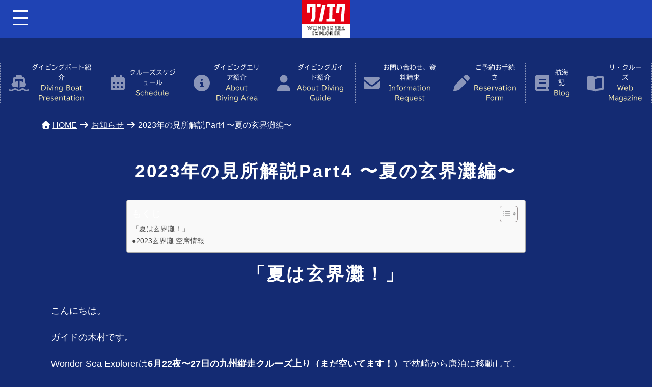

--- FILE ---
content_type: text/html; charset=UTF-8
request_url: https://wonder-sea.com/news/%E3%83%AF%E3%83%B3%E3%82%A8%E3%82%AF%E3%82%AF%E3%83%AB%E3%83%BC%E3%82%BA2023%E8%A6%8B%E6%89%80%E8%A7%A3%E8%AA%ACpart4-%E3%80%9C%E5%A4%8F%E3%81%AE%E7%8E%84%E7%95%8C%E7%81%98%E3%80%9C/
body_size: 18221
content:

<!doctype html>
<html lang="ja">
<head>
<!-- Google tag (gtag.js) -->
<script async src="https://www.googletagmanager.com/gtag/js?id=G-ZKRBJ9TZRM"></script>
<script>
  window.dataLayer = window.dataLayer || [];
  function gtag(){dataLayer.push(arguments);}
  gtag('js', new Date());

  gtag('config', 'G-ZKRBJ9TZRM');
</script>
	
<meta charset="UTF-8" />
<meta http-equiv="Content-Style-Type" content="text/css">
<meta http-equiv="Content-Script-Type" content="text/javascript">
<meta name="copyright" content="Copyright SUNS DIVE Co.,Ltd">
<meta name="viewport" content="width=device-width, initial-scale=1">
<meta property="og:image" content="https://wonder-sea.com/img/logo-OGP.png">
<title>2023年の見所解説Part4 〜夏の玄界灘編〜 ｜ Wonder Sea Explorer Dive Cruise（ワンエククルーズ）</title>

<meta name="description" content="「夏は玄界灘！」 こんにちは。 ガイドの木村です。 Wonder Sea Explorerは6月22夜〜27日の九州縦走クルーズ上り（まだ空いてます！）で枕崎から唐泊に移動して、 9月14夜～19日の九州縦走クルーズ下り [&hellip;]">
<meta name="Keywords" content="ワンエク,スキューバダイビング,クルーズ,ボートダイブ,ドリフトダイビング,福岡,玄界灘,沖ノ島,小呂島,壱岐,五島列島,鹿児島硫黄島,黒島,宇治群島,草垣群島,トカラ列島,横当島,宝島,臥蛇島,口之島,諏訪之瀬島,中之島,悪石島,口永良部島,奄美大島,PADI" />
    
<link rel="stylesheet" href="https://wonder-sea.com/css/vegas.min.css">
<link rel="stylesheet" href="https://wonder-sea.com/css/style.css" />
<link href="https://use.fontawesome.com/releases/v5.15.4/css/all.css" rel="stylesheet">
<script type="text/javascript" src="//webfonts.xserver.jp/js/xserver.js"></script>
    
<meta name='robots' content='max-image-preview:large' />
<link rel="alternate" type="application/rss+xml" title="Wonder Sea Explorer Dive Cruise（ワンエククルーズ） &raquo; 2023年の見所解説Part4 〜夏の玄界灘編〜 のコメントのフィード" href="https://wonder-sea.com/news/%e3%83%af%e3%83%b3%e3%82%a8%e3%82%af%e3%82%af%e3%83%ab%e3%83%bc%e3%82%ba2023%e8%a6%8b%e6%89%80%e8%a7%a3%e8%aa%acpart4-%e3%80%9c%e5%a4%8f%e3%81%ae%e7%8e%84%e7%95%8c%e7%81%98%e3%80%9c/feed/" />
<link rel="alternate" title="oEmbed (JSON)" type="application/json+oembed" href="https://wonder-sea.com/wp-json/oembed/1.0/embed?url=https%3A%2F%2Fwonder-sea.com%2Fnews%2F%25e3%2583%25af%25e3%2583%25b3%25e3%2582%25a8%25e3%2582%25af%25e3%2582%25af%25e3%2583%25ab%25e3%2583%25bc%25e3%2582%25ba2023%25e8%25a6%258b%25e6%2589%2580%25e8%25a7%25a3%25e8%25aa%25acpart4-%25e3%2580%259c%25e5%25a4%258f%25e3%2581%25ae%25e7%258e%2584%25e7%2595%258c%25e7%2581%2598%25e3%2580%259c%2F" />
<link rel="alternate" title="oEmbed (XML)" type="text/xml+oembed" href="https://wonder-sea.com/wp-json/oembed/1.0/embed?url=https%3A%2F%2Fwonder-sea.com%2Fnews%2F%25e3%2583%25af%25e3%2583%25b3%25e3%2582%25a8%25e3%2582%25af%25e3%2582%25af%25e3%2583%25ab%25e3%2583%25bc%25e3%2582%25ba2023%25e8%25a6%258b%25e6%2589%2580%25e8%25a7%25a3%25e8%25aa%25acpart4-%25e3%2580%259c%25e5%25a4%258f%25e3%2581%25ae%25e7%258e%2584%25e7%2595%258c%25e7%2581%2598%25e3%2580%259c%2F&#038;format=xml" />
<style id='wp-img-auto-sizes-contain-inline-css' type='text/css'>
img:is([sizes=auto i],[sizes^="auto," i]){contain-intrinsic-size:3000px 1500px}
/*# sourceURL=wp-img-auto-sizes-contain-inline-css */
</style>
<style id='wp-block-heading-inline-css' type='text/css'>
h1:where(.wp-block-heading).has-background,h2:where(.wp-block-heading).has-background,h3:where(.wp-block-heading).has-background,h4:where(.wp-block-heading).has-background,h5:where(.wp-block-heading).has-background,h6:where(.wp-block-heading).has-background{padding:1.25em 2.375em}h1.has-text-align-left[style*=writing-mode]:where([style*=vertical-lr]),h1.has-text-align-right[style*=writing-mode]:where([style*=vertical-rl]),h2.has-text-align-left[style*=writing-mode]:where([style*=vertical-lr]),h2.has-text-align-right[style*=writing-mode]:where([style*=vertical-rl]),h3.has-text-align-left[style*=writing-mode]:where([style*=vertical-lr]),h3.has-text-align-right[style*=writing-mode]:where([style*=vertical-rl]),h4.has-text-align-left[style*=writing-mode]:where([style*=vertical-lr]),h4.has-text-align-right[style*=writing-mode]:where([style*=vertical-rl]),h5.has-text-align-left[style*=writing-mode]:where([style*=vertical-lr]),h5.has-text-align-right[style*=writing-mode]:where([style*=vertical-rl]),h6.has-text-align-left[style*=writing-mode]:where([style*=vertical-lr]),h6.has-text-align-right[style*=writing-mode]:where([style*=vertical-rl]){rotate:180deg}
/*# sourceURL=https://wonder-sea.com/wp_wonder/wp-includes/blocks/heading/style.min.css */
</style>
<style id='wp-block-paragraph-inline-css' type='text/css'>
.is-small-text{font-size:.875em}.is-regular-text{font-size:1em}.is-large-text{font-size:2.25em}.is-larger-text{font-size:3em}.has-drop-cap:not(:focus):first-letter{float:left;font-size:8.4em;font-style:normal;font-weight:100;line-height:.68;margin:.05em .1em 0 0;text-transform:uppercase}body.rtl .has-drop-cap:not(:focus):first-letter{float:none;margin-left:.1em}p.has-drop-cap.has-background{overflow:hidden}:root :where(p.has-background){padding:1.25em 2.375em}:where(p.has-text-color:not(.has-link-color)) a{color:inherit}p.has-text-align-left[style*="writing-mode:vertical-lr"],p.has-text-align-right[style*="writing-mode:vertical-rl"]{rotate:180deg}
/*# sourceURL=https://wonder-sea.com/wp_wonder/wp-includes/blocks/paragraph/style.min.css */
</style>
<link rel='stylesheet' id='sbi_styles-css' href='https://wonder-sea.com/wp_wonder/wp-content/plugins/instagram-feed/css/sbi-styles.min.css?ver=6.10.0' type='text/css' media='all' />
<style id='wp-emoji-styles-inline-css' type='text/css'>

	img.wp-smiley, img.emoji {
		display: inline !important;
		border: none !important;
		box-shadow: none !important;
		height: 1em !important;
		width: 1em !important;
		margin: 0 0.07em !important;
		vertical-align: -0.1em !important;
		background: none !important;
		padding: 0 !important;
	}
/*# sourceURL=wp-emoji-styles-inline-css */
</style>
<style id='wp-block-library-inline-css' type='text/css'>
:root{--wp-block-synced-color:#7a00df;--wp-block-synced-color--rgb:122,0,223;--wp-bound-block-color:var(--wp-block-synced-color);--wp-editor-canvas-background:#ddd;--wp-admin-theme-color:#007cba;--wp-admin-theme-color--rgb:0,124,186;--wp-admin-theme-color-darker-10:#006ba1;--wp-admin-theme-color-darker-10--rgb:0,107,160.5;--wp-admin-theme-color-darker-20:#005a87;--wp-admin-theme-color-darker-20--rgb:0,90,135;--wp-admin-border-width-focus:2px}@media (min-resolution:192dpi){:root{--wp-admin-border-width-focus:1.5px}}.wp-element-button{cursor:pointer}:root .has-very-light-gray-background-color{background-color:#eee}:root .has-very-dark-gray-background-color{background-color:#313131}:root .has-very-light-gray-color{color:#eee}:root .has-very-dark-gray-color{color:#313131}:root .has-vivid-green-cyan-to-vivid-cyan-blue-gradient-background{background:linear-gradient(135deg,#00d084,#0693e3)}:root .has-purple-crush-gradient-background{background:linear-gradient(135deg,#34e2e4,#4721fb 50%,#ab1dfe)}:root .has-hazy-dawn-gradient-background{background:linear-gradient(135deg,#faaca8,#dad0ec)}:root .has-subdued-olive-gradient-background{background:linear-gradient(135deg,#fafae1,#67a671)}:root .has-atomic-cream-gradient-background{background:linear-gradient(135deg,#fdd79a,#004a59)}:root .has-nightshade-gradient-background{background:linear-gradient(135deg,#330968,#31cdcf)}:root .has-midnight-gradient-background{background:linear-gradient(135deg,#020381,#2874fc)}:root{--wp--preset--font-size--normal:16px;--wp--preset--font-size--huge:42px}.has-regular-font-size{font-size:1em}.has-larger-font-size{font-size:2.625em}.has-normal-font-size{font-size:var(--wp--preset--font-size--normal)}.has-huge-font-size{font-size:var(--wp--preset--font-size--huge)}.has-text-align-center{text-align:center}.has-text-align-left{text-align:left}.has-text-align-right{text-align:right}.has-fit-text{white-space:nowrap!important}#end-resizable-editor-section{display:none}.aligncenter{clear:both}.items-justified-left{justify-content:flex-start}.items-justified-center{justify-content:center}.items-justified-right{justify-content:flex-end}.items-justified-space-between{justify-content:space-between}.screen-reader-text{border:0;clip-path:inset(50%);height:1px;margin:-1px;overflow:hidden;padding:0;position:absolute;width:1px;word-wrap:normal!important}.screen-reader-text:focus{background-color:#ddd;clip-path:none;color:#444;display:block;font-size:1em;height:auto;left:5px;line-height:normal;padding:15px 23px 14px;text-decoration:none;top:5px;width:auto;z-index:100000}html :where(.has-border-color){border-style:solid}html :where([style*=border-top-color]){border-top-style:solid}html :where([style*=border-right-color]){border-right-style:solid}html :where([style*=border-bottom-color]){border-bottom-style:solid}html :where([style*=border-left-color]){border-left-style:solid}html :where([style*=border-width]){border-style:solid}html :where([style*=border-top-width]){border-top-style:solid}html :where([style*=border-right-width]){border-right-style:solid}html :where([style*=border-bottom-width]){border-bottom-style:solid}html :where([style*=border-left-width]){border-left-style:solid}html :where(img[class*=wp-image-]){height:auto;max-width:100%}:where(figure){margin:0 0 1em}html :where(.is-position-sticky){--wp-admin--admin-bar--position-offset:var(--wp-admin--admin-bar--height,0px)}@media screen and (max-width:600px){html :where(.is-position-sticky){--wp-admin--admin-bar--position-offset:0px}}
/* VK Color Palettes */

/*# sourceURL=wp-block-library-inline-css */
</style><style id='wp-block-image-inline-css' type='text/css'>
.wp-block-image>a,.wp-block-image>figure>a{display:inline-block}.wp-block-image img{box-sizing:border-box;height:auto;max-width:100%;vertical-align:bottom}@media not (prefers-reduced-motion){.wp-block-image img.hide{visibility:hidden}.wp-block-image img.show{animation:show-content-image .4s}}.wp-block-image[style*=border-radius] img,.wp-block-image[style*=border-radius]>a{border-radius:inherit}.wp-block-image.has-custom-border img{box-sizing:border-box}.wp-block-image.aligncenter{text-align:center}.wp-block-image.alignfull>a,.wp-block-image.alignwide>a{width:100%}.wp-block-image.alignfull img,.wp-block-image.alignwide img{height:auto;width:100%}.wp-block-image .aligncenter,.wp-block-image .alignleft,.wp-block-image .alignright,.wp-block-image.aligncenter,.wp-block-image.alignleft,.wp-block-image.alignright{display:table}.wp-block-image .aligncenter>figcaption,.wp-block-image .alignleft>figcaption,.wp-block-image .alignright>figcaption,.wp-block-image.aligncenter>figcaption,.wp-block-image.alignleft>figcaption,.wp-block-image.alignright>figcaption{caption-side:bottom;display:table-caption}.wp-block-image .alignleft{float:left;margin:.5em 1em .5em 0}.wp-block-image .alignright{float:right;margin:.5em 0 .5em 1em}.wp-block-image .aligncenter{margin-left:auto;margin-right:auto}.wp-block-image :where(figcaption){margin-bottom:1em;margin-top:.5em}.wp-block-image.is-style-circle-mask img{border-radius:9999px}@supports ((-webkit-mask-image:none) or (mask-image:none)) or (-webkit-mask-image:none){.wp-block-image.is-style-circle-mask img{border-radius:0;-webkit-mask-image:url('data:image/svg+xml;utf8,<svg viewBox="0 0 100 100" xmlns="http://www.w3.org/2000/svg"><circle cx="50" cy="50" r="50"/></svg>');mask-image:url('data:image/svg+xml;utf8,<svg viewBox="0 0 100 100" xmlns="http://www.w3.org/2000/svg"><circle cx="50" cy="50" r="50"/></svg>');mask-mode:alpha;-webkit-mask-position:center;mask-position:center;-webkit-mask-repeat:no-repeat;mask-repeat:no-repeat;-webkit-mask-size:contain;mask-size:contain}}:root :where(.wp-block-image.is-style-rounded img,.wp-block-image .is-style-rounded img){border-radius:9999px}.wp-block-image figure{margin:0}.wp-lightbox-container{display:flex;flex-direction:column;position:relative}.wp-lightbox-container img{cursor:zoom-in}.wp-lightbox-container img:hover+button{opacity:1}.wp-lightbox-container button{align-items:center;backdrop-filter:blur(16px) saturate(180%);background-color:#5a5a5a40;border:none;border-radius:4px;cursor:zoom-in;display:flex;height:20px;justify-content:center;opacity:0;padding:0;position:absolute;right:16px;text-align:center;top:16px;width:20px;z-index:100}@media not (prefers-reduced-motion){.wp-lightbox-container button{transition:opacity .2s ease}}.wp-lightbox-container button:focus-visible{outline:3px auto #5a5a5a40;outline:3px auto -webkit-focus-ring-color;outline-offset:3px}.wp-lightbox-container button:hover{cursor:pointer;opacity:1}.wp-lightbox-container button:focus{opacity:1}.wp-lightbox-container button:focus,.wp-lightbox-container button:hover,.wp-lightbox-container button:not(:hover):not(:active):not(.has-background){background-color:#5a5a5a40;border:none}.wp-lightbox-overlay{box-sizing:border-box;cursor:zoom-out;height:100vh;left:0;overflow:hidden;position:fixed;top:0;visibility:hidden;width:100%;z-index:100000}.wp-lightbox-overlay .close-button{align-items:center;cursor:pointer;display:flex;justify-content:center;min-height:40px;min-width:40px;padding:0;position:absolute;right:calc(env(safe-area-inset-right) + 16px);top:calc(env(safe-area-inset-top) + 16px);z-index:5000000}.wp-lightbox-overlay .close-button:focus,.wp-lightbox-overlay .close-button:hover,.wp-lightbox-overlay .close-button:not(:hover):not(:active):not(.has-background){background:none;border:none}.wp-lightbox-overlay .lightbox-image-container{height:var(--wp--lightbox-container-height);left:50%;overflow:hidden;position:absolute;top:50%;transform:translate(-50%,-50%);transform-origin:top left;width:var(--wp--lightbox-container-width);z-index:9999999999}.wp-lightbox-overlay .wp-block-image{align-items:center;box-sizing:border-box;display:flex;height:100%;justify-content:center;margin:0;position:relative;transform-origin:0 0;width:100%;z-index:3000000}.wp-lightbox-overlay .wp-block-image img{height:var(--wp--lightbox-image-height);min-height:var(--wp--lightbox-image-height);min-width:var(--wp--lightbox-image-width);width:var(--wp--lightbox-image-width)}.wp-lightbox-overlay .wp-block-image figcaption{display:none}.wp-lightbox-overlay button{background:none;border:none}.wp-lightbox-overlay .scrim{background-color:#fff;height:100%;opacity:.9;position:absolute;width:100%;z-index:2000000}.wp-lightbox-overlay.active{visibility:visible}@media not (prefers-reduced-motion){.wp-lightbox-overlay.active{animation:turn-on-visibility .25s both}.wp-lightbox-overlay.active img{animation:turn-on-visibility .35s both}.wp-lightbox-overlay.show-closing-animation:not(.active){animation:turn-off-visibility .35s both}.wp-lightbox-overlay.show-closing-animation:not(.active) img{animation:turn-off-visibility .25s both}.wp-lightbox-overlay.zoom.active{animation:none;opacity:1;visibility:visible}.wp-lightbox-overlay.zoom.active .lightbox-image-container{animation:lightbox-zoom-in .4s}.wp-lightbox-overlay.zoom.active .lightbox-image-container img{animation:none}.wp-lightbox-overlay.zoom.active .scrim{animation:turn-on-visibility .4s forwards}.wp-lightbox-overlay.zoom.show-closing-animation:not(.active){animation:none}.wp-lightbox-overlay.zoom.show-closing-animation:not(.active) .lightbox-image-container{animation:lightbox-zoom-out .4s}.wp-lightbox-overlay.zoom.show-closing-animation:not(.active) .lightbox-image-container img{animation:none}.wp-lightbox-overlay.zoom.show-closing-animation:not(.active) .scrim{animation:turn-off-visibility .4s forwards}}@keyframes show-content-image{0%{visibility:hidden}99%{visibility:hidden}to{visibility:visible}}@keyframes turn-on-visibility{0%{opacity:0}to{opacity:1}}@keyframes turn-off-visibility{0%{opacity:1;visibility:visible}99%{opacity:0;visibility:visible}to{opacity:0;visibility:hidden}}@keyframes lightbox-zoom-in{0%{transform:translate(calc((-100vw + var(--wp--lightbox-scrollbar-width))/2 + var(--wp--lightbox-initial-left-position)),calc(-50vh + var(--wp--lightbox-initial-top-position))) scale(var(--wp--lightbox-scale))}to{transform:translate(-50%,-50%) scale(1)}}@keyframes lightbox-zoom-out{0%{transform:translate(-50%,-50%) scale(1);visibility:visible}99%{visibility:visible}to{transform:translate(calc((-100vw + var(--wp--lightbox-scrollbar-width))/2 + var(--wp--lightbox-initial-left-position)),calc(-50vh + var(--wp--lightbox-initial-top-position))) scale(var(--wp--lightbox-scale));visibility:hidden}}
/*# sourceURL=https://wonder-sea.com/wp_wonder/wp-includes/blocks/image/style.min.css */
</style>
<style id='global-styles-inline-css' type='text/css'>
:root{--wp--preset--aspect-ratio--square: 1;--wp--preset--aspect-ratio--4-3: 4/3;--wp--preset--aspect-ratio--3-4: 3/4;--wp--preset--aspect-ratio--3-2: 3/2;--wp--preset--aspect-ratio--2-3: 2/3;--wp--preset--aspect-ratio--16-9: 16/9;--wp--preset--aspect-ratio--9-16: 9/16;--wp--preset--color--black: #000000;--wp--preset--color--cyan-bluish-gray: #abb8c3;--wp--preset--color--white: #ffffff;--wp--preset--color--pale-pink: #f78da7;--wp--preset--color--vivid-red: #cf2e2e;--wp--preset--color--luminous-vivid-orange: #ff6900;--wp--preset--color--luminous-vivid-amber: #fcb900;--wp--preset--color--light-green-cyan: #7bdcb5;--wp--preset--color--vivid-green-cyan: #00d084;--wp--preset--color--pale-cyan-blue: #8ed1fc;--wp--preset--color--vivid-cyan-blue: #0693e3;--wp--preset--color--vivid-purple: #9b51e0;--wp--preset--gradient--vivid-cyan-blue-to-vivid-purple: linear-gradient(135deg,rgb(6,147,227) 0%,rgb(155,81,224) 100%);--wp--preset--gradient--light-green-cyan-to-vivid-green-cyan: linear-gradient(135deg,rgb(122,220,180) 0%,rgb(0,208,130) 100%);--wp--preset--gradient--luminous-vivid-amber-to-luminous-vivid-orange: linear-gradient(135deg,rgb(252,185,0) 0%,rgb(255,105,0) 100%);--wp--preset--gradient--luminous-vivid-orange-to-vivid-red: linear-gradient(135deg,rgb(255,105,0) 0%,rgb(207,46,46) 100%);--wp--preset--gradient--very-light-gray-to-cyan-bluish-gray: linear-gradient(135deg,rgb(238,238,238) 0%,rgb(169,184,195) 100%);--wp--preset--gradient--cool-to-warm-spectrum: linear-gradient(135deg,rgb(74,234,220) 0%,rgb(151,120,209) 20%,rgb(207,42,186) 40%,rgb(238,44,130) 60%,rgb(251,105,98) 80%,rgb(254,248,76) 100%);--wp--preset--gradient--blush-light-purple: linear-gradient(135deg,rgb(255,206,236) 0%,rgb(152,150,240) 100%);--wp--preset--gradient--blush-bordeaux: linear-gradient(135deg,rgb(254,205,165) 0%,rgb(254,45,45) 50%,rgb(107,0,62) 100%);--wp--preset--gradient--luminous-dusk: linear-gradient(135deg,rgb(255,203,112) 0%,rgb(199,81,192) 50%,rgb(65,88,208) 100%);--wp--preset--gradient--pale-ocean: linear-gradient(135deg,rgb(255,245,203) 0%,rgb(182,227,212) 50%,rgb(51,167,181) 100%);--wp--preset--gradient--electric-grass: linear-gradient(135deg,rgb(202,248,128) 0%,rgb(113,206,126) 100%);--wp--preset--gradient--midnight: linear-gradient(135deg,rgb(2,3,129) 0%,rgb(40,116,252) 100%);--wp--preset--font-size--small: 13px;--wp--preset--font-size--medium: 20px;--wp--preset--font-size--large: 36px;--wp--preset--font-size--x-large: 42px;--wp--preset--spacing--20: 0.44rem;--wp--preset--spacing--30: 0.67rem;--wp--preset--spacing--40: 1rem;--wp--preset--spacing--50: 1.5rem;--wp--preset--spacing--60: 2.25rem;--wp--preset--spacing--70: 3.38rem;--wp--preset--spacing--80: 5.06rem;--wp--preset--shadow--natural: 6px 6px 9px rgba(0, 0, 0, 0.2);--wp--preset--shadow--deep: 12px 12px 50px rgba(0, 0, 0, 0.4);--wp--preset--shadow--sharp: 6px 6px 0px rgba(0, 0, 0, 0.2);--wp--preset--shadow--outlined: 6px 6px 0px -3px rgb(255, 255, 255), 6px 6px rgb(0, 0, 0);--wp--preset--shadow--crisp: 6px 6px 0px rgb(0, 0, 0);}:where(.is-layout-flex){gap: 0.5em;}:where(.is-layout-grid){gap: 0.5em;}body .is-layout-flex{display: flex;}.is-layout-flex{flex-wrap: wrap;align-items: center;}.is-layout-flex > :is(*, div){margin: 0;}body .is-layout-grid{display: grid;}.is-layout-grid > :is(*, div){margin: 0;}:where(.wp-block-columns.is-layout-flex){gap: 2em;}:where(.wp-block-columns.is-layout-grid){gap: 2em;}:where(.wp-block-post-template.is-layout-flex){gap: 1.25em;}:where(.wp-block-post-template.is-layout-grid){gap: 1.25em;}.has-black-color{color: var(--wp--preset--color--black) !important;}.has-cyan-bluish-gray-color{color: var(--wp--preset--color--cyan-bluish-gray) !important;}.has-white-color{color: var(--wp--preset--color--white) !important;}.has-pale-pink-color{color: var(--wp--preset--color--pale-pink) !important;}.has-vivid-red-color{color: var(--wp--preset--color--vivid-red) !important;}.has-luminous-vivid-orange-color{color: var(--wp--preset--color--luminous-vivid-orange) !important;}.has-luminous-vivid-amber-color{color: var(--wp--preset--color--luminous-vivid-amber) !important;}.has-light-green-cyan-color{color: var(--wp--preset--color--light-green-cyan) !important;}.has-vivid-green-cyan-color{color: var(--wp--preset--color--vivid-green-cyan) !important;}.has-pale-cyan-blue-color{color: var(--wp--preset--color--pale-cyan-blue) !important;}.has-vivid-cyan-blue-color{color: var(--wp--preset--color--vivid-cyan-blue) !important;}.has-vivid-purple-color{color: var(--wp--preset--color--vivid-purple) !important;}.has-black-background-color{background-color: var(--wp--preset--color--black) !important;}.has-cyan-bluish-gray-background-color{background-color: var(--wp--preset--color--cyan-bluish-gray) !important;}.has-white-background-color{background-color: var(--wp--preset--color--white) !important;}.has-pale-pink-background-color{background-color: var(--wp--preset--color--pale-pink) !important;}.has-vivid-red-background-color{background-color: var(--wp--preset--color--vivid-red) !important;}.has-luminous-vivid-orange-background-color{background-color: var(--wp--preset--color--luminous-vivid-orange) !important;}.has-luminous-vivid-amber-background-color{background-color: var(--wp--preset--color--luminous-vivid-amber) !important;}.has-light-green-cyan-background-color{background-color: var(--wp--preset--color--light-green-cyan) !important;}.has-vivid-green-cyan-background-color{background-color: var(--wp--preset--color--vivid-green-cyan) !important;}.has-pale-cyan-blue-background-color{background-color: var(--wp--preset--color--pale-cyan-blue) !important;}.has-vivid-cyan-blue-background-color{background-color: var(--wp--preset--color--vivid-cyan-blue) !important;}.has-vivid-purple-background-color{background-color: var(--wp--preset--color--vivid-purple) !important;}.has-black-border-color{border-color: var(--wp--preset--color--black) !important;}.has-cyan-bluish-gray-border-color{border-color: var(--wp--preset--color--cyan-bluish-gray) !important;}.has-white-border-color{border-color: var(--wp--preset--color--white) !important;}.has-pale-pink-border-color{border-color: var(--wp--preset--color--pale-pink) !important;}.has-vivid-red-border-color{border-color: var(--wp--preset--color--vivid-red) !important;}.has-luminous-vivid-orange-border-color{border-color: var(--wp--preset--color--luminous-vivid-orange) !important;}.has-luminous-vivid-amber-border-color{border-color: var(--wp--preset--color--luminous-vivid-amber) !important;}.has-light-green-cyan-border-color{border-color: var(--wp--preset--color--light-green-cyan) !important;}.has-vivid-green-cyan-border-color{border-color: var(--wp--preset--color--vivid-green-cyan) !important;}.has-pale-cyan-blue-border-color{border-color: var(--wp--preset--color--pale-cyan-blue) !important;}.has-vivid-cyan-blue-border-color{border-color: var(--wp--preset--color--vivid-cyan-blue) !important;}.has-vivid-purple-border-color{border-color: var(--wp--preset--color--vivid-purple) !important;}.has-vivid-cyan-blue-to-vivid-purple-gradient-background{background: var(--wp--preset--gradient--vivid-cyan-blue-to-vivid-purple) !important;}.has-light-green-cyan-to-vivid-green-cyan-gradient-background{background: var(--wp--preset--gradient--light-green-cyan-to-vivid-green-cyan) !important;}.has-luminous-vivid-amber-to-luminous-vivid-orange-gradient-background{background: var(--wp--preset--gradient--luminous-vivid-amber-to-luminous-vivid-orange) !important;}.has-luminous-vivid-orange-to-vivid-red-gradient-background{background: var(--wp--preset--gradient--luminous-vivid-orange-to-vivid-red) !important;}.has-very-light-gray-to-cyan-bluish-gray-gradient-background{background: var(--wp--preset--gradient--very-light-gray-to-cyan-bluish-gray) !important;}.has-cool-to-warm-spectrum-gradient-background{background: var(--wp--preset--gradient--cool-to-warm-spectrum) !important;}.has-blush-light-purple-gradient-background{background: var(--wp--preset--gradient--blush-light-purple) !important;}.has-blush-bordeaux-gradient-background{background: var(--wp--preset--gradient--blush-bordeaux) !important;}.has-luminous-dusk-gradient-background{background: var(--wp--preset--gradient--luminous-dusk) !important;}.has-pale-ocean-gradient-background{background: var(--wp--preset--gradient--pale-ocean) !important;}.has-electric-grass-gradient-background{background: var(--wp--preset--gradient--electric-grass) !important;}.has-midnight-gradient-background{background: var(--wp--preset--gradient--midnight) !important;}.has-small-font-size{font-size: var(--wp--preset--font-size--small) !important;}.has-medium-font-size{font-size: var(--wp--preset--font-size--medium) !important;}.has-large-font-size{font-size: var(--wp--preset--font-size--large) !important;}.has-x-large-font-size{font-size: var(--wp--preset--font-size--x-large) !important;}
/*# sourceURL=global-styles-inline-css */
</style>

<style id='classic-theme-styles-inline-css' type='text/css'>
/*! This file is auto-generated */
.wp-block-button__link{color:#fff;background-color:#32373c;border-radius:9999px;box-shadow:none;text-decoration:none;padding:calc(.667em + 2px) calc(1.333em + 2px);font-size:1.125em}.wp-block-file__button{background:#32373c;color:#fff;text-decoration:none}
/*# sourceURL=/wp-includes/css/classic-themes.min.css */
</style>
<link rel='stylesheet' id='sass-basis-core-css' href='https://wonder-sea.com/wp_wonder/wp-content/plugins/snow-monkey-editor/dist/css/fallback.css?ver=1768372376' type='text/css' media='all' />
<link rel='stylesheet' id='snow-monkey-editor-css' href='https://wonder-sea.com/wp_wonder/wp-content/plugins/snow-monkey-editor/dist/css/app.css?ver=1768372376' type='text/css' media='all' />
<link rel='stylesheet' id='snow-monkey-editor@front-css' href='https://wonder-sea.com/wp_wonder/wp-content/plugins/snow-monkey-editor/dist/css/front.css?ver=1768372376' type='text/css' media='all' />
<link rel='stylesheet' id='vk-components-style-css' href='https://wonder-sea.com/wp_wonder/wp-content/plugins/vk-blocks/vendor/vektor-inc/vk-component/src//assets/css/vk-components.css?ver=1.6.5' type='text/css' media='all' />
<link rel='stylesheet' id='contact-form-7-css' href='https://wonder-sea.com/wp_wonder/wp-content/plugins/contact-form-7/includes/css/styles.css?ver=6.1.4' type='text/css' media='all' />
<link rel='stylesheet' id='wp-ulike-css' href='https://wonder-sea.com/wp_wonder/wp-content/plugins/wp-ulike/assets/css/wp-ulike.min.css?ver=4.8.3.1' type='text/css' media='all' />
<link rel='stylesheet' id='wp-ulike-custom-css' href='https://wonder-sea.com/wp_wonder/wp-content/uploads/wp-ulike/custom.css?ver=4.8.3.1' type='text/css' media='all' />
<link rel='stylesheet' id='ez-toc-css' href='https://wonder-sea.com/wp_wonder/wp-content/plugins/easy-table-of-contents/assets/css/screen.min.css?ver=2.0.80' type='text/css' media='all' />
<style id='ez-toc-inline-css' type='text/css'>
div#ez-toc-container .ez-toc-title {font-size: 120%;}div#ez-toc-container .ez-toc-title {font-weight: 500;}div#ez-toc-container ul li , div#ez-toc-container ul li a {font-size: 95%;}div#ez-toc-container ul li , div#ez-toc-container ul li a {font-weight: 500;}div#ez-toc-container nav ul ul li {font-size: 90%;}div#ez-toc-container {width: 70%;}.ez-toc-box-title {font-weight: bold; margin-bottom: 10px; text-align: center; text-transform: uppercase; letter-spacing: 1px; color: #666; padding-bottom: 5px;position:absolute;top:-4%;left:5%;background-color: inherit;transition: top 0.3s ease;}.ez-toc-box-title.toc-closed {top:-25%;}
.ez-toc-container-direction {direction: ltr;}.ez-toc-counter ul {direction: ltr;counter-reset: item ;}.ez-toc-counter nav ul li a::before {content: counter(item, numeric) '. ';margin-right: .2em; counter-increment: item;flex-grow: 0;flex-shrink: 0;float: left; }.ez-toc-widget-direction {direction: ltr;}.ez-toc-widget-container ul {direction: ltr;counter-reset: item ;}.ez-toc-widget-container nav ul li a::before {content: counter(item, numeric) '. ';margin-right: .2em; counter-increment: item;flex-grow: 0;flex-shrink: 0;float: left; }
/*# sourceURL=ez-toc-inline-css */
</style>
<link rel='stylesheet' id='snow-monkey-editor@view-css' href='https://wonder-sea.com/wp_wonder/wp-content/plugins/snow-monkey-editor/dist/css/view.css?ver=1768372376' type='text/css' media='all' />
<link rel='stylesheet' id='vk-swiper-style-css' href='https://wonder-sea.com/wp_wonder/wp-content/plugins/vk-blocks/vendor/vektor-inc/vk-swiper/src/assets/css/swiper-bundle.min.css?ver=11.0.2' type='text/css' media='all' />
<link rel='stylesheet' id='vkblocks-bootstrap-css' href='https://wonder-sea.com/wp_wonder/wp-content/plugins/vk-blocks/build/bootstrap_vk_using.css?ver=4.3.1' type='text/css' media='all' />
<link rel='stylesheet' id='vk-blocks-build-css-css' href='https://wonder-sea.com/wp_wonder/wp-content/plugins/vk-blocks/build/block-build.css?ver=1.115.2.1' type='text/css' media='all' />
<style id='vk-blocks-build-css-inline-css' type='text/css'>
:root { --vk-size-text: 16px; /* --vk-color-primary is deprecated. */ --vk-color-primary:#337ab7; }

	:root {
		--vk_image-mask-circle: url(https://wonder-sea.com/wp_wonder/wp-content/plugins/vk-blocks/inc/vk-blocks/images/circle.svg);
		--vk_image-mask-wave01: url(https://wonder-sea.com/wp_wonder/wp-content/plugins/vk-blocks/inc/vk-blocks/images/wave01.svg);
		--vk_image-mask-wave02: url(https://wonder-sea.com/wp_wonder/wp-content/plugins/vk-blocks/inc/vk-blocks/images/wave02.svg);
		--vk_image-mask-wave03: url(https://wonder-sea.com/wp_wonder/wp-content/plugins/vk-blocks/inc/vk-blocks/images/wave03.svg);
		--vk_image-mask-wave04: url(https://wonder-sea.com/wp_wonder/wp-content/plugins/vk-blocks/inc/vk-blocks/images/wave04.svg);
	}
	

	:root {

		--vk-balloon-border-width:1px;

		--vk-balloon-speech-offset:-12px;
	}
	

	:root {
		--vk_flow-arrow: url(https://wonder-sea.com/wp_wonder/wp-content/plugins/vk-blocks/inc/vk-blocks/images/arrow_bottom.svg);
	}
	
/*# sourceURL=vk-blocks-build-css-inline-css */
</style>
<link rel='stylesheet' id='vk-font-awesome-css' href='https://wonder-sea.com/wp_wonder/wp-content/plugins/vk-blocks/vendor/vektor-inc/font-awesome-versions/src/font-awesome/css/all.min.css?ver=7.1.0' type='text/css' media='all' />
<link rel='stylesheet' id='taxopress-frontend-css-css' href='https://wonder-sea.com/wp_wonder/wp-content/plugins/simple-tags/assets/frontend/css/frontend.css?ver=3.43.0' type='text/css' media='all' />
<link rel='stylesheet' id='slb_core-css' href='https://wonder-sea.com/wp_wonder/wp-content/plugins/simple-lightbox/client/css/app.css?ver=2.9.4' type='text/css' media='all' />
<link rel='stylesheet' id='cf7cf-style-css' href='https://wonder-sea.com/wp_wonder/wp-content/plugins/cf7-conditional-fields/style.css?ver=2.6.7' type='text/css' media='all' />
<script type="text/javascript" id="wpgmza_data-js-extra">
/* <![CDATA[ */
var wpgmza_google_api_status = {"message":"Enqueued","code":"ENQUEUED"};
//# sourceURL=wpgmza_data-js-extra
/* ]]> */
</script>
<script type="text/javascript" src="https://wonder-sea.com/wp_wonder/wp-content/plugins/wp-google-maps/wpgmza_data.js?ver=6.9" id="wpgmza_data-js"></script>
<script type="text/javascript" src="https://wonder-sea.com/wp_wonder/wp-includes/js/jquery/jquery.min.js?ver=3.7.1" id="jquery-core-js"></script>
<script type="text/javascript" src="https://wonder-sea.com/wp_wonder/wp-includes/js/jquery/jquery-migrate.min.js?ver=3.4.1" id="jquery-migrate-js"></script>
<script type="text/javascript" src="https://wonder-sea.com/wp_wonder/wp-content/plugins/snow-monkey-editor/dist/js/app.js?ver=1768372376" id="snow-monkey-editor-js" defer="defer" data-wp-strategy="defer"></script>
<script type="text/javascript" src="https://wonder-sea.com/wp_wonder/wp-content/plugins/simple-tags/assets/frontend/js/frontend.js?ver=3.43.0" id="taxopress-frontend-js-js"></script>
<link rel="https://api.w.org/" href="https://wonder-sea.com/wp-json/" /><link rel="alternate" title="JSON" type="application/json" href="https://wonder-sea.com/wp-json/wp/v2/posts/143" /><link rel="EditURI" type="application/rsd+xml" title="RSD" href="https://wonder-sea.com/wp_wonder/xmlrpc.php?rsd" />
<meta name="generator" content="WordPress 6.9" />
<link rel="canonical" href="https://wonder-sea.com/news/%e3%83%af%e3%83%b3%e3%82%a8%e3%82%af%e3%82%af%e3%83%ab%e3%83%bc%e3%82%ba2023%e8%a6%8b%e6%89%80%e8%a7%a3%e8%aa%acpart4-%e3%80%9c%e5%a4%8f%e3%81%ae%e7%8e%84%e7%95%8c%e7%81%98%e3%80%9c/" />
<link rel='shortlink' href='https://wonder-sea.com/?p=143' />
<link rel="icon" href="https://wonder-sea.com/wp_wonder/wp-content/uploads/2023/01/cropped-4dbeef86995fd87a3b40829c0e625514-32x32.png" sizes="32x32" />
<link rel="icon" href="https://wonder-sea.com/wp_wonder/wp-content/uploads/2023/01/cropped-4dbeef86995fd87a3b40829c0e625514-192x192.png" sizes="192x192" />
<link rel="apple-touch-icon" href="https://wonder-sea.com/wp_wonder/wp-content/uploads/2023/01/cropped-4dbeef86995fd87a3b40829c0e625514-180x180.png" />
<meta name="msapplication-TileImage" content="https://wonder-sea.com/wp_wonder/wp-content/uploads/2023/01/cropped-4dbeef86995fd87a3b40829c0e625514-270x270.png" />
</head>
    
<body class="wp-singular post-template-default single single-post postid-143 single-format-standard wp-theme-wonde_sea fa_v7_css vk-blocks modula-best-grid-gallery">
    
<!-- ヘッダー -->
<header>
<h1 id="logo"><a href="https://wonder-sea.com"><img src="https://wonder-sea.com/img/logo2.svg" alt="ワンエクロゴ"></a></h1>
</header>
    
<div id="container">

<!-- ヘッダーメニュー -->  
<nav>
<ul id="global-navi">
    
<li>
<i class="fas fa-ship"></i>
<a href="https://wonder-sea.com/ship">ダイビングボート紹介<span>Diving Boat Presentation</span></a>
</li>

<li>
<i class="fas fa-calendar-alt"></i>
<a href="https://wonder-sea.com/schedule">クルーズスケジュール<span>Schedule</span></a>
</li>

<li>
<i class="fas fa-info-circle"></i>
<a href="https://wonder-sea.com/area">ダイビングエリア紹介<span>About Diving Area</span></a>
</li>

<li>
<i class="fas fa-user"></i>
<a href="https://wonder-sea.com/staff">ダイビングガイド紹介<span>About Diving Guide</span></a>
</li>
    
<li>
<i class="fas fa-envelope"></i>
<a href="https://wonder-sea.com/contact">お問い合わせ、資料請求<span>Information Request</span></a>
</li>
    
<li>
<i class="fas fa-pen"></i>
<a href="https://wonder-sea.com/reserve">ご予約お手続き<span>Reservation Form</span></a>
</li>
    
<li>
<i class="fas fa-book"></i>
<a href="https://wonder-sea.com/category/blog/">航海記<span>Blog</span></a>
</li>
	
<li>
<i class="fas fa-book-open"></i>
<a href="https://wonder-sea.com/category/recruise/">リ・クルーズ<span>Web Magazine</span></a>
</li>

</ul>
</nav>
    
<!-- パンくずリスト -->
<div class="breadcrumbs" typeof="BreadcrumbList" vocab="https://schema.org/">
    <span property="itemListElement" typeof="ListItem"><a property="item" typeof="WebPage" title="Go to Wonder Sea Explorer Dive Cruise（ワンエククルーズ）." href="https://wonder-sea.com" class="home" ><span property="name"><i class="fas fa-home fa-fw"></i>HOME</span></a><meta property="position" content="1"></span>&nbsp;<i class="fas fa-arrow-right"></i>&nbsp;<span property="itemListElement" typeof="ListItem"><a property="item" typeof="WebPage" title="Go to the お知らせ カテゴリー archives." href="https://wonder-sea.com/category/news/" class="taxonomy category" ><span property="name">お知らせ</span></a><meta property="position" content="2"></span>&nbsp;<i class="fas fa-arrow-right"></i>&nbsp;<span property="itemListElement" typeof="ListItem"><span property="name" class="post post-post current-item">2023年の見所解説Part4 〜夏の玄界灘編〜</span><meta property="url" content="https://wonder-sea.com/news/%e3%83%af%e3%83%b3%e3%82%a8%e3%82%af%e3%82%af%e3%83%ab%e3%83%bc%e3%82%ba2023%e8%a6%8b%e6%89%80%e8%a7%a3%e8%aa%acpart4-%e3%80%9c%e5%a4%8f%e3%81%ae%e7%8e%84%e7%95%8c%e7%81%98%e3%80%9c/"><meta property="position" content="3"></span></div>
<main>


<section>

<h2>
2023年の見所解説Part4 〜夏の玄界灘編〜<span></span>
</h2>


<div id="ez-toc-container" class="ez-toc-v2_0_80 ez-toc-wrap-center counter-hierarchy ez-toc-counter ez-toc-grey ez-toc-container-direction">
<div class="ez-toc-title-container">
<div class="ez-toc-title" style="cursor:inherit">もくじ</div>
<span class="ez-toc-title-toggle"><a href="#" class="ez-toc-pull-right ez-toc-btn ez-toc-btn-xs ez-toc-btn-default ez-toc-toggle" aria-label="Toggle Table of Content"><span class="ez-toc-js-icon-con"><span class=""><span class="eztoc-hide" style="display:none;">Toggle</span><span class="ez-toc-icon-toggle-span"><svg style="fill: #999;color:#999" xmlns="http://www.w3.org/2000/svg" class="list-377408" width="20px" height="20px" viewBox="0 0 24 24" fill="none"><path d="M6 6H4v2h2V6zm14 0H8v2h12V6zM4 11h2v2H4v-2zm16 0H8v2h12v-2zM4 16h2v2H4v-2zm16 0H8v2h12v-2z" fill="currentColor"></path></svg><svg style="fill: #999;color:#999" class="arrow-unsorted-368013" xmlns="http://www.w3.org/2000/svg" width="10px" height="10px" viewBox="0 0 24 24" version="1.2" baseProfile="tiny"><path d="M18.2 9.3l-6.2-6.3-6.2 6.3c-.2.2-.3.4-.3.7s.1.5.3.7c.2.2.4.3.7.3h11c.3 0 .5-.1.7-.3.2-.2.3-.5.3-.7s-.1-.5-.3-.7zM5.8 14.7l6.2 6.3 6.2-6.3c.2-.2.3-.5.3-.7s-.1-.5-.3-.7c-.2-.2-.4-.3-.7-.3h-11c-.3 0-.5.1-.7.3-.2.2-.3.5-.3.7s.1.5.3.7z"/></svg></span></span></span></a></span></div>
<nav><ul class='ez-toc-list ez-toc-list-level-1 ' ><li class='ez-toc-page-1 ez-toc-heading-level-2'><a class="ez-toc-link ez-toc-heading-1" href="#%E3%80%8C%E5%A4%8F%E3%81%AF%E7%8E%84%E7%95%8C%E7%81%98%EF%BC%81%E3%80%8D" >「夏は玄界灘！」</a></li><li class='ez-toc-page-1 ez-toc-heading-level-2'><a class="ez-toc-link ez-toc-heading-2" href="#%E2%97%8F2023%E7%8E%84%E7%95%8C%E7%81%98_%E7%A9%BA%E5%B8%AD%E6%83%85%E5%A0%B1" >●2023玄界灘&nbsp;空席情報</a></li></ul></nav></div>
<h2 class="wp-block-heading"><span class="ez-toc-section" id="%E3%80%8C%E5%A4%8F%E3%81%AF%E7%8E%84%E7%95%8C%E7%81%98%EF%BC%81%E3%80%8D"></span><strong>「夏は玄界灘！」</strong><span class="ez-toc-section-end"></span></h2>



<p>こんにちは。</p>



<p>ガイドの木村です。</p>



<p>Wonder Sea Explorerは<strong>6月22夜〜27日の九州縦走クルーズ上り（まだ空いてます！）</strong>で枕崎から唐泊に移動して、</p>



<p class="has-white-color has-text-color"><strong>9月14夜～19日の九州縦走クルーズ下り（こちらは満席となりました）</strong>で枕崎へ戻ります。</p>



<p>つまり</p>



<p><strong>2023年は6月28〜9月13日が玄界灘シーズンという事になります^ ^</strong></p>



<p>なぜ？この時期か？</p>



<p>というと</p>



<p><strong>①出船率</strong></p>



<p>時化の多い玄界灘ですが、6月〜9月上旬は凪の日が多く出船率も80%を越えます。</p>



<p>5月とか10月以降はぐんと下がります。</p>



<p><strong>②水温</strong></p>



<p>水温が上がるのが遅い玄界灘。</p>



<p>6月後半でやっと23〜24度になります。</p>



<p>8月で27〜28度。　</p>



<p>暖かいこの時期に集中して開催します。</p>



<p>そして、なんといっても</p>



<p><strong>見どころが多い！</strong></p>



<p>これに尽きます。</p>



<p><strong>6月後半から始まるイサキウォール。</strong></p>



<figure class="wp-block-image size-full"><img fetchpriority="high" decoding="async" width="960" height="640" src="https://wonder-sea.com/wp_wonder/wp-content/uploads/2022/12/20221220162611d56.jpg" alt="" class="wp-image-144" srcset="https://wonder-sea.com/wp_wonder/wp-content/uploads/2022/12/20221220162611d56.jpg 960w, https://wonder-sea.com/wp_wonder/wp-content/uploads/2022/12/20221220162611d56-300x200.jpg 300w, https://wonder-sea.com/wp_wonder/wp-content/uploads/2022/12/20221220162611d56-768x512.jpg 768w" sizes="(max-width: 960px) 100vw, 960px" /></figure>



<p>7月中旬に極大を迎えます。</p>



<p><strong>7月後半〜からは回遊魚の季節。</strong></p>



<figure class="wp-block-image size-full"><img decoding="async" width="1000" height="667" src="https://wonder-sea.com/wp_wonder/wp-content/uploads/2022/12/20221220162618d06.jpg" alt="" class="wp-image-145" srcset="https://wonder-sea.com/wp_wonder/wp-content/uploads/2022/12/20221220162618d06.jpg 1000w, https://wonder-sea.com/wp_wonder/wp-content/uploads/2022/12/20221220162618d06-300x200.jpg 300w, https://wonder-sea.com/wp_wonder/wp-content/uploads/2022/12/20221220162618d06-768x512.jpg 768w" sizes="(max-width: 1000px) 100vw, 1000px" /></figure>



<p>夏の小呂島の魚影の濃さと言ったら、、、</p>



<figure class="wp-block-image size-large"><img decoding="async" width="1024" height="683" src="https://wonder-sea.com/wp_wonder/wp-content/uploads/2022/12/20221220162621c86-1024x683.jpg" alt="" class="wp-image-146" srcset="https://wonder-sea.com/wp_wonder/wp-content/uploads/2022/12/20221220162621c86-1024x683.jpg 1024w, https://wonder-sea.com/wp_wonder/wp-content/uploads/2022/12/20221220162621c86-300x200.jpg 300w, https://wonder-sea.com/wp_wonder/wp-content/uploads/2022/12/20221220162621c86-768x512.jpg 768w, https://wonder-sea.com/wp_wonder/wp-content/uploads/2022/12/20221220162621c86.jpg 1500w" sizes="(max-width: 1024px) 100vw, 1024px" /></figure>



<p><strong>8月中旬くらいからクロマグロの回遊も始まります。</strong></p>



<figure class="wp-block-image size-large"><img decoding="async" width="1024" height="331" src="https://wonder-sea.com/wp_wonder/wp-content/uploads/2022/12/202212201626146f7-1024x331.jpg" alt="" class="wp-image-147" srcset="https://wonder-sea.com/wp_wonder/wp-content/uploads/2022/12/202212201626146f7-1024x331.jpg 1024w, https://wonder-sea.com/wp_wonder/wp-content/uploads/2022/12/202212201626146f7-300x97.jpg 300w, https://wonder-sea.com/wp_wonder/wp-content/uploads/2022/12/202212201626146f7-768x248.jpg 768w, https://wonder-sea.com/wp_wonder/wp-content/uploads/2022/12/202212201626146f7-1536x496.jpg 1536w, https://wonder-sea.com/wp_wonder/wp-content/uploads/2022/12/202212201626146f7.jpg 2006w" sizes="(max-width: 1024px) 100vw, 1024px" /></figure>



<p><strong>小呂島名物砂地のイサキウォールは8月中旬に極大を迎えます。</strong></p>



<figure class="wp-block-image size-full"><img decoding="async" width="960" height="640" src="https://wonder-sea.com/wp_wonder/wp-content/uploads/2022/12/IMG_5103.jpg" alt="" class="wp-image-148" srcset="https://wonder-sea.com/wp_wonder/wp-content/uploads/2022/12/IMG_5103.jpg 960w, https://wonder-sea.com/wp_wonder/wp-content/uploads/2022/12/IMG_5103-300x200.jpg 300w, https://wonder-sea.com/wp_wonder/wp-content/uploads/2022/12/IMG_5103-768x512.jpg 768w" sizes="(max-width: 960px) 100vw, 960px" /></figure>



<p><strong>ちょっと北風が増える9月は壱岐で素晴らしい海と絶品お寿司が待っています。</strong></p>



<figure class="wp-block-image size-full"><img decoding="async" width="600" height="400" src="https://wonder-sea.com/wp_wonder/wp-content/uploads/2022/12/th_P7070748_2022122016262307c.jpg" alt="" class="wp-image-149" srcset="https://wonder-sea.com/wp_wonder/wp-content/uploads/2022/12/th_P7070748_2022122016262307c.jpg 600w, https://wonder-sea.com/wp_wonder/wp-content/uploads/2022/12/th_P7070748_2022122016262307c-300x200.jpg 300w" sizes="(max-width: 600px) 100vw, 600px" /></figure>



<p>楽しさしかない！^ ^</p>



<figure class="wp-block-image size-large"><img decoding="async" width="768" height="1024" src="https://wonder-sea.com/wp_wonder/wp-content/uploads/2022/12/202212201626169c9-768x1024.jpg" alt="" class="wp-image-150" srcset="https://wonder-sea.com/wp_wonder/wp-content/uploads/2022/12/202212201626169c9-768x1024.jpg 768w, https://wonder-sea.com/wp_wonder/wp-content/uploads/2022/12/202212201626169c9-225x300.jpg 225w, https://wonder-sea.com/wp_wonder/wp-content/uploads/2022/12/202212201626169c9-1152x1536.jpg 1152w, https://wonder-sea.com/wp_wonder/wp-content/uploads/2022/12/202212201626169c9.jpg 1440w" sizes="(max-width: 768px) 100vw, 768px" /></figure>



<p><strong>夏の玄界灘、世界に誇れる素晴らしい海です。</strong></p>



<p>玄界灘のベストシーズンと言える78日間。</p>



<p>50日くらいの出船を予定しています。</p>



<p><strong>ぎゅっと濃縮したワンエクの夏シーズン！</strong></p>



<p>早くも満席日程増えております。</p>



<p>お早めにご予約下さい^ ^</p>



<h2 class="has-pale-pink-color has-text-color wp-block-heading"><span class="ez-toc-section" id="%E2%97%8F2023%E7%8E%84%E7%95%8C%E7%81%98_%E7%A9%BA%E5%B8%AD%E6%83%85%E5%A0%B1"></span><strong>●2023玄界灘&nbsp;空席情報</strong><span class="ez-toc-section-end"></span></h2>



<p class="has-pale-pink-color has-text-color"><strong>①パッケージプラン</strong></p>



<p>6月7月の週末パッケージプランは全て満席キャンセル待ちとなりました。&#x1f647;&#x200d;&#x2642;&#xfe0f;</p>



<p>8月お盆事、9月壱岐2本も満席キャンセル待ちとなっています&#x1f647;&#x200d;&#x2642;&#xfe0f;</p>



<p>週末で空きがあるのは</p>



<p><strong>8月17木夜〜20日（日）</strong></p>



<p><strong>8月24木夜〜27日（日）</strong></p>



<p>の2本となりました！</p>



<p>平日プランはまだまだ余裕あります！</p>



<p><strong>7月3日（月夜）〜6日（木）玄界灘3名様募集</strong></p>



<p><strong>7月10（月夜）〜13日（木）玄界灘8名様募集</strong></p>



<p><strong>7月23（日夜）〜26日（水）五島福江4名様募集</strong></p>



<p><strong>8月6日（日夜）〜9日（水）玄界灘4名様募集</strong></p>



<p>ぜひご検討ください。</p>



<p class="has-pale-pink-color has-text-color"><strong>②日帰り玄界灘3ボート</strong></p>



<p>現在下記日程で募集中です。</p>



<p>日曜日は残席わずかとなりました。</p>



<p>お早めにご予約下さい。</p>



<p>平日は余裕あります。</p>



<p>7月2日（日）</p>



<p>7月4日（火）</p>



<p>7月5日（水）</p>



<p>7月9日（日）</p>



<p>7月11日（火）</p>



<p>7月12日（水）</p>



<p>7月17日（祝）</p>



<p>7月19日（水）</p>



<p>7月20日（木）</p>



<p>7月23日（日）</p>



<p>8月7日（月）</p>



<p>8月8日（火）</p>



<p>8月9日（水）</p>



<p>8月15日（火）</p>



<p>8月20日（日）</p>



<p>8月27日（日）</p>



<p>9月10日（日）</p>



<p></p>



<p>ご予約、お問い合わせ、お待ちしています＼(^^)／</p>



<p></p>



<p><strong>＜ワンエククルーズ過去ログのご案内＞</strong></p>



<p>WEB完成に伴いブログもお引越ししました。</p>



<p>過去ログは下記よりご覧いただけます。</p>



<p>シーズン2022のログ</p>



<p><a href="http://sunslog.blog42.fc2.com/blog-category-31.html">http://sunslog.blog42.fc2.com/blog-category-31.html</a></p>



<p>2021年以前のログ</p>



<p>玄界灘</p>



<p><a href="http://sunslog.blog42.fc2.com/blog-category-27.html">http://sunslog.blog42.fc2.com/blog-category-27.html</a></p>



<p>薩南、トカラ</p>



<p><a href="http://sunslog.blog42.fc2.com/blog-category-26.html">http://sunslog.blog42.fc2.com/blog-category-26.html</a></p>



<p><strong>「The ニッポンのクルーズ！Wonder Sea Explorer！」</strong></p>



<p>舞台は九州、黒潮流域。</p>



<p>ワンエクはこれからも九州の海、文化、自然、歴史の素晴らしさを満喫できるクルーズを展開していきます。</p>



<figure class="wp-block-image size-large"><img decoding="async" width="1024" height="427" src="https://wonder-sea.com/wp_wonder/wp-content/uploads/2022/12/318535187_1201137124156255_4281943792034878990_n-1024x427.jpg" alt="" class="wp-image-117" srcset="https://wonder-sea.com/wp_wonder/wp-content/uploads/2022/12/318535187_1201137124156255_4281943792034878990_n-1024x427.jpg 1024w, https://wonder-sea.com/wp_wonder/wp-content/uploads/2022/12/318535187_1201137124156255_4281943792034878990_n-300x125.jpg 300w, https://wonder-sea.com/wp_wonder/wp-content/uploads/2022/12/318535187_1201137124156255_4281943792034878990_n-768x320.jpg 768w, https://wonder-sea.com/wp_wonder/wp-content/uploads/2022/12/318535187_1201137124156255_4281943792034878990_n-1536x640.jpg 1536w, https://wonder-sea.com/wp_wonder/wp-content/uploads/2022/12/318535187_1201137124156255_4281943792034878990_n.jpg 1872w" sizes="(max-width: 1024px) 100vw, 1024px" /></figure>
    
    
<p class="card__time">2022.12.28<span>木村 尚之</span></p>
    
<!-- SNSシェア -->

<div class="share">
  <ul>
    <!--Facebookボタン-->
    <li class="facebooklink"> <a href="//www.facebook.com/sharer.php?src=bm&u=https%3A%2F%2Fwonder-sea.com%2Fnews%2F%25e3%2583%25af%25e3%2583%25b3%25e3%2582%25a8%25e3%2582%25af%25e3%2582%25af%25e3%2583%25ab%25e3%2583%25bc%25e3%2582%25ba2023%25e8%25a6%258b%25e6%2589%2580%25e8%25a7%25a3%25e8%25aa%25acpart4-%25e3%2580%259c%25e5%25a4%258f%25e3%2581%25ae%25e7%258e%2584%25e7%2595%258c%25e7%2581%2598%25e3%2580%259c%2F&t=2023%E5%B9%B4%E3%81%AE%E8%A6%8B%E6%89%80%E8%A7%A3%E8%AA%ACPart4+%E3%80%9C%E5%A4%8F%E3%81%AE%E7%8E%84%E7%95%8C%E7%81%98%E7%B7%A8%E3%80%9C｜Wonder Sea Explorer Dive Cruise（ワンエククルーズ）" onclick="javascript:window.open(this.href, '', 'menubar=no,toolbar=no,resizable=yes,scrollbars=yes,height=300,width=600');return false;"><i class="fab fa-facebook-square fa-fw"></i><span>facebook</span></a> </li>
    
    <!--Xボタン-->
    <li class="tweet"> <a href="//twitter.com/intent/tweet?url=https%3A%2F%2Fwonder-sea.com%2Fnews%2F%25e3%2583%25af%25e3%2583%25b3%25e3%2582%25a8%25e3%2582%25af%25e3%2582%25af%25e3%2583%25ab%25e3%2583%25bc%25e3%2582%25ba2023%25e8%25a6%258b%25e6%2589%2580%25e8%25a7%25a3%25e8%25aa%25acpart4-%25e3%2580%259c%25e5%25a4%258f%25e3%2581%25ae%25e7%258e%2584%25e7%2595%258c%25e7%2581%2598%25e3%2580%259c%2F&text=2023%E5%B9%B4%E3%81%AE%E8%A6%8B%E6%89%80%E8%A7%A3%E8%AA%ACPart4+%E3%80%9C%E5%A4%8F%E3%81%AE%E7%8E%84%E7%95%8C%E7%81%98%E7%B7%A8%E3%80%9C｜Wonder Sea Explorer Dive Cruise（ワンエククルーズ）&tw_p=tweetbutton" onclick="javascript:window.open(this.href, '', 'menubar=no,toolbar=no,resizable=yes,scrollbars=yes,height=300,width=600');return false;"><i class="fab fa-xing-square fa-fw"></i><span>X</span></a> </li>
    
    <!--LINEボタン-->
    <li class="line"> <a href="//social-plugins.line.me/lineit/share?url=https%3A%2F%2Fwonder-sea.com%2Fnews%2F%25e3%2583%25af%25e3%2583%25b3%25e3%2582%25a8%25e3%2582%25af%25e3%2582%25af%25e3%2583%25ab%25e3%2583%25bc%25e3%2582%25ba2023%25e8%25a6%258b%25e6%2589%2580%25e8%25a7%25a3%25e8%25aa%25acpart4-%25e3%2580%259c%25e5%25a4%258f%25e3%2581%25ae%25e7%258e%2584%25e7%2595%258c%25e7%2581%2598%25e3%2580%259c%2F" onclick="javascript:window.open(this.href, '', 'menubar=no,toolbar=no,resizable=yes,scrollbars=yes,height=600,width=500');return false;"><i class="fab fa-line fa-fw"></i><span>LINE</span></a> </li>
    
    <!--はてなボタン-->
    <li class="hatena"> <a href="//b.hatena.ne.jp/entry/https%3A%2F%2Fwonder-sea.com%2Fnews%2F%25e3%2583%25af%25e3%2583%25b3%25e3%2582%25a8%25e3%2582%25af%25e3%2582%25af%25e3%2583%25ab%25e3%2583%25bc%25e3%2582%25ba2023%25e8%25a6%258b%25e6%2589%2580%25e8%25a7%25a3%25e8%25aa%25acpart4-%25e3%2580%259c%25e5%25a4%258f%25e3%2581%25ae%25e7%258e%2584%25e7%2595%258c%25e7%2581%2598%25e3%2580%259c%2F" onclick="javascript:window.open(this.href, '', 'menubar=no,toolbar=no,resizable=yes,scrollbars=yes,height=400,width=510');return false;"><i class="fa fa-hatena fa-fw"></i><span>はてブ</span> </a> </li>
  </ul>
</div>
<p id="share">記事が役立ったらシェアしてくれるとうれしいです。</p>
	
<!-- 関連記事＆タグ一覧ボックス -->
<div class="flexwrap-kanrentag">

<!-- 関連記事 -->  
<div class="relatedposts">
<p>関連記事</p>
    
<ul>
<li><a href="https://wonder-sea.com/news/season2027schedule/">『Season2027』 1/15 17:00-ご乗船予約スタート！</a></li>
</ul>
    
<ul>
<li><a href="https://wonder-sea.com/news/kuseki/">2023ワンエククルーズまだまだ募集中！！</a></li>
</ul>
    
<ul>
<li><a href="https://wonder-sea.com/news/%e3%83%af%e3%83%b3%e3%82%a8%e3%82%af%e3%82%af%e3%83%ab%e3%83%bc%e3%82%ba%e3%80%812023%e5%b9%b4%e3%81%ae%e8%a6%8b%e3%81%a9%e3%81%93%e3%82%8d%e8%a7%a3%e8%aa%ac%ef%bc%81%e3%80%80part1/">2023年の見所解説Part1 〜春のトカラ編〜</a></li>
</ul>
    
<ul>
<li><a href="https://wonder-sea.com/news/%e3%83%af%e3%83%b3%e3%82%a8%e3%82%af%e3%82%af%e3%83%ab%e3%83%bc%e3%82%ba2023%e8%a6%8b%e6%89%80%e8%a7%a3%e8%aa%acpart3%ef%bd%9e%e5%88%9d%e5%a4%8f%e3%81%ae%e3%83%88%e3%82%ab%e3%83%a9%ef%bd%9e/">2023年の見所解説Part3～初夏のトカラ編～</a></li>
</ul>
    
<ul>
<li><a href="https://wonder-sea.com/news/%e3%83%af%e3%83%b3%e3%82%a8%e3%82%af%e3%82%af%e3%83%ab%e3%83%bc%e3%82%ba2023%e8%a6%8b%e6%89%80%e8%a7%a3%e8%aa%acpart5/">2023年の見所解説Part5 〜秋の薩南トカラ編〜</a></li>
</ul>
    
<ul>
<li><a href="https://wonder-sea.com/news/%e3%82%b7%e3%83%bc%e3%82%ba%e3%83%b32024%e3%80%81%e5%b9%b4%e9%96%93%e3%82%b9%e3%82%b1%e3%82%b8%e3%83%a5%e3%83%bc%e3%83%ab%e6%b1%ba%e5%ae%9a%e3%81%94%e4%ba%88%e7%b4%84%e5%8f%97%e4%bb%98%e3%82%b9/">シーズン2024、年間スケジュール決定&amp;ご予約受付スタート&#x203c;&#xfe0f;</a></li>
</ul>
</div>
	
<!-- タグ一覧 -->
<div class="tagbox">
<p>タグ一覧</p>
</div>
	
</div><!-- /.flexwrap-kanrentag END -->

<!-- ページナビ（サムネイルなし） -->
<hr class="paging-top"><div class="paging clearfix"><div class="prevbox"><a href="https://wonder-sea.com/news/%e3%83%af%e3%83%b3%e3%82%a8%e3%82%af%e3%82%af%e3%83%ab%e3%83%bc%e3%82%ba2023%e8%a6%8b%e6%89%80%e8%a7%a3%e8%aa%acpart5/" rel="next"><div class="prev"><h6>前の記事</h6><ul><li class="thumbnail"><img width="80" height="80" src="https://wonder-sea.com/wp_wonder/wp-content/uploads/2022/12/321787189_501810698599979_4462064530158006124_n-150x150.jpg" class="attachment-80x80 size-80x80 wp-post-image" alt="" decoding="async" /></li><li class="title">2023年の見所解説Part5 〜秋の薩南トカラ編〜</li></ul></div></a></div><div class="nextbox"><a href="https://wonder-sea.com/news/%e3%83%af%e3%83%b3%e3%82%a8%e3%82%af%e3%82%af%e3%83%ab%e3%83%bc%e3%82%ba2023%e8%a6%8b%e6%89%80%e8%a7%a3%e8%aa%acpart3%ef%bd%9e%e5%88%9d%e5%a4%8f%e3%81%ae%e3%83%88%e3%82%ab%e3%83%a9%ef%bd%9e/" rel="prev"><div class="next"><h6>次の記事</h6><ul><li class="thumbnail"><img width="80" height="80" src="https://wonder-sea.com/wp_wonder/wp-content/uploads/2022/12/2022121416425855a-150x150.jpg" class="attachment-80x80 size-80x80 wp-post-image" alt="" decoding="async" /></li><li class="title">2023年の見所解説Part3～初夏のトカラ編～</li></ul></div></a></div></div><hr class="paging-bottom">    
</section>
</main>


<!-- フッター -->
<div id="footermenu">
<div class="wrapper-g">
<figure><img src="https://wonder-sea.com/img/footer-logo.svg" alt=""></figure>

<ul>
<li>
<p class="tittle"><i class="fas fa-external-link-alt" style="margin-right: 0.3em;"></i><a href="https://wonder-sea.com/ship">Wonder Sea Explorer 号紹介</a></p>
こだわりダイビングボートの快適装備ご紹介！自社所有のクルーザーボートで航海をご案内します。
</li>
    
<li>
<p class="tittle"><i class="fas fa-external-link-alt" style="margin-right: 0.3em;"></i><a href="https://wonder-sea.com/schedule">クルーズスケジュール</a></p>
「ワンエク クルーズ」の全スケジュールを掲載中。空席情報はお問い合わせください。
</li>
    
<li>
<p class="tittle"><i class="fas fa-external-link-alt" style="margin-right: 0.3em;"></i><a href="https://wonder-sea.com/area">ダイビングエリア紹介</a></p>
「ワンエククルーズ」のダイビングポイントをご紹介してます。各ポイントの見どころを写真や動画でチェック！
</li>
    
<li>
<p class="tittle"><i class="fas fa-external-link-alt" style="margin-right: 0.3em;"></i><a href="https://wonder-sea.com/staff">ダイビングガイド紹介</a></p>
玄界灘、五島列島、トカラ列島を知り尽しているガイドが揃ってます。ドリフトダイビングに精通したスタッフがご案内します。
</li>
    
<li>
<p class="tittle"><i class="fas fa-external-link-alt" style="margin-right: 0.3em;"></i><a href="https://wonder-sea.com/contact">お問い合わせ、資料請求</a></p>
「ワンエククルーズ」に関するお問い合わせやツアーに関する資料請求はこちらから。
</li>
    
<li>
<p class="tittle"><i class="fas fa-external-link-alt" style="margin-right: 0.3em;"></i><a href="https://wonder-sea.com/reserve">ご予約お手続き</a></p>
「ワンエククルーズ」のご予約はこちらから。
</li>
    
<li>
<p class="tittle"><i class="fas fa-external-link-alt" style="margin-right: 0.3em;"></i><a href="https://wonder-sea.com/category/blog/">航海記</a></p>
新たな海への旅のブログ。『航海記』でダイビングの魅力をお届けします。
</li>
	
<li>
<p class="tittle"><i class="fas fa-external-link-alt" style="margin-right: 0.3em;"></i><a href="https://wonder-sea.com/category/recruise/">リ・クルーズ<span style="margin-left: 0.2em;">Web Magazine</span></a></p>
水中写真家たちがレンズ越しに映し出す、トカラ列島と玄界灘の海の記憶。
</li>
    
</ul> 

</div>
</div><!-- /#footermenu END -->

<footer>
	
<h1 class="temp_name">
【作業用footer】現在使用しているテンプレートファイル：<span>single.php</h1>

<small>
Copyright&nbsp;&copy;
<script type="text/javascript">
document.write(new Date().getFullYear());
</script>
&nbsp;<a href="https://suns-dive.jp/" target="_blank">SUNS DIVE 株式会社／ SUNS DIVE Co.,Ltd All Rights Reserved.</a>
</small>
</footer>
    
<!--開閉ブロック-->
<div id="menubar">

<nav>
<ul>

<li>
<i class="fas fa-ship"></i>
<a href="https://wonder-sea.com/ship">ダイビングボート紹介<span>Diving Boat Presentation</span></a>
</li>

<li>
<i class="fas fa-calendar-alt"></i>
<a href="https://wonder-sea.com/schedule">クルーズスケジュール<span>Schedule</span></a>
</li>

<li>
<i class="fas fa-info-circle"></i>
<a href="https://wonder-sea.com/area">ダイビングエリア紹介<span>About Diving Area</span></a>
</li>

<li>
<i class="fas fa-user"></i>
<a href="https://wonder-sea.com/staff">ダイビングガイド紹介<span>About Diving Guide</span></a>
</li>
    
<li>
<i class="fas fa-envelope"></i>
<a href="https://wonder-sea.com/contact">お問い合わせ、資料請求<span>Information Request</span></a>
</li>
    
<li>
<i class="fas fa-pen"></i>
<a href="https://wonder-sea.com/reserve">ご予約お手続き<span>Reservation Form</span></a>
</li>
    
<li>
<i class="fas fa-book"></i>
<a href="https://wonder-sea.com/category/blog/">航海記<span>Blog</span></a>
</li>
	
<li>
<i class="fas fa-book-open"></i>
<a href="https://wonder-sea.com/category/recruise/">リクルーズ<span>Web Magazine</span></a>
</li>
    
</ul>
</nav>

<p class="btn"><a href="https://wonder-sea.com/contact">お問い合わせ、資料請求</a></p>

<div class="sh">
<p>
<br>
<br>
<br>
</p>
</div><!-- /.sh END -->

</div><!-- /#menubar END -->

<!--開閉ボタン（ハンバーガーアイコン）-->
<div id="menubar_hdr">
<div>
<span></span><span></span><span></span>
</div>
<p>MENU</p>
</div>
    
</div><!-- /#container END -->
    
<!--jQueryの読み込み-->
<script src="https://wonder-sea.com/js/jquery-3.6.1.min.js"></script>

<!-- Masonryレイアウト（リ・クルーズは読み込まない） -->
<script src="https://wonder-sea.com/js/masonry.pkgd.min.js"></script>
<script src="https://wonder-sea.com/js/imagesloaded.pkgd.min.js"></script>

<!--パララックス（inview）-->
<script src="https://wonder-sea.com/js/jquery.inview.min.js"></script>
<script src="https://wonder-sea.com/js/jquery.inview_set.js"></script>

<!--パララックス（simpleParallax）-->
<script src="https://wonder-sea.com/js/simpleParallax.min.js"></script>
<script>
var image = document.getElementsByClassName('thumbnail');
new simpleParallax(image, {
    delay: 1,
    transition: 'cubic-bezier(0,0,0,.1)'
});
</script>

<!--このテンプレート専用のスクリプト-->
<script src="https://wonder-sea.com/js/main.js"></script>

<!--ページの上部へ戻るボタン-->
<div class="pagetop"><a href="#"><i class="fas fa-angle-double-up"></i></a></div>

<script type="speculationrules">
{"prefetch":[{"source":"document","where":{"and":[{"href_matches":"/*"},{"not":{"href_matches":["/wp_wonder/wp-*.php","/wp_wonder/wp-admin/*","/wp_wonder/wp-content/uploads/*","/wp_wonder/wp-content/*","/wp_wonder/wp-content/plugins/*","/wp_wonder/wp-content/themes/wonde_sea/*","/*\\?(.+)"]}},{"not":{"selector_matches":"a[rel~=\"nofollow\"]"}},{"not":{"selector_matches":".no-prefetch, .no-prefetch a"}}]},"eagerness":"conservative"}]}
</script>
<!-- Instagram Feed JS -->
<script type="text/javascript">
var sbiajaxurl = "https://wonder-sea.com/wp_wonder/wp-admin/admin-ajax.php";
</script>
<script type="text/javascript" src="https://wonder-sea.com/wp_wonder/wp-includes/js/dist/hooks.min.js?ver=dd5603f07f9220ed27f1" id="wp-hooks-js"></script>
<script type="text/javascript" src="https://wonder-sea.com/wp_wonder/wp-includes/js/dist/i18n.min.js?ver=c26c3dc7bed366793375" id="wp-i18n-js"></script>
<script type="text/javascript" id="wp-i18n-js-after">
/* <![CDATA[ */
wp.i18n.setLocaleData( { 'text direction\u0004ltr': [ 'ltr' ] } );
//# sourceURL=wp-i18n-js-after
/* ]]> */
</script>
<script type="text/javascript" src="https://wonder-sea.com/wp_wonder/wp-content/plugins/contact-form-7/includes/swv/js/index.js?ver=6.1.4" id="swv-js"></script>
<script type="text/javascript" id="contact-form-7-js-translations">
/* <![CDATA[ */
( function( domain, translations ) {
	var localeData = translations.locale_data[ domain ] || translations.locale_data.messages;
	localeData[""].domain = domain;
	wp.i18n.setLocaleData( localeData, domain );
} )( "contact-form-7", {"translation-revision-date":"2025-11-30 08:12:23+0000","generator":"GlotPress\/4.0.3","domain":"messages","locale_data":{"messages":{"":{"domain":"messages","plural-forms":"nplurals=1; plural=0;","lang":"ja_JP"},"This contact form is placed in the wrong place.":["\u3053\u306e\u30b3\u30f3\u30bf\u30af\u30c8\u30d5\u30a9\u30fc\u30e0\u306f\u9593\u9055\u3063\u305f\u4f4d\u7f6e\u306b\u7f6e\u304b\u308c\u3066\u3044\u307e\u3059\u3002"],"Error:":["\u30a8\u30e9\u30fc:"]}},"comment":{"reference":"includes\/js\/index.js"}} );
//# sourceURL=contact-form-7-js-translations
/* ]]> */
</script>
<script type="text/javascript" id="contact-form-7-js-before">
/* <![CDATA[ */
var wpcf7 = {
    "api": {
        "root": "https:\/\/wonder-sea.com\/wp-json\/",
        "namespace": "contact-form-7\/v1"
    }
};
//# sourceURL=contact-form-7-js-before
/* ]]> */
</script>
<script type="text/javascript" src="https://wonder-sea.com/wp_wonder/wp-content/plugins/contact-form-7/includes/js/index.js?ver=6.1.4" id="contact-form-7-js"></script>
<script type="text/javascript" id="wp_ulike-js-extra">
/* <![CDATA[ */
var wp_ulike_params = {"ajax_url":"https://wonder-sea.com/wp_wonder/wp-admin/admin-ajax.php","notifications":"0"};
//# sourceURL=wp_ulike-js-extra
/* ]]> */
</script>
<script type="text/javascript" src="https://wonder-sea.com/wp_wonder/wp-content/plugins/wp-ulike/assets/js/wp-ulike.min.js?ver=4.8.3.1" id="wp_ulike-js"></script>
<script type="text/javascript" id="ez-toc-scroll-scriptjs-js-extra">
/* <![CDATA[ */
var eztoc_smooth_local = {"scroll_offset":"30","add_request_uri":"","add_self_reference_link":""};
//# sourceURL=ez-toc-scroll-scriptjs-js-extra
/* ]]> */
</script>
<script type="text/javascript" src="https://wonder-sea.com/wp_wonder/wp-content/plugins/easy-table-of-contents/assets/js/smooth_scroll.min.js?ver=2.0.80" id="ez-toc-scroll-scriptjs-js"></script>
<script type="text/javascript" src="https://wonder-sea.com/wp_wonder/wp-content/plugins/easy-table-of-contents/vendor/js-cookie/js.cookie.min.js?ver=2.2.1" id="ez-toc-js-cookie-js"></script>
<script type="text/javascript" src="https://wonder-sea.com/wp_wonder/wp-content/plugins/easy-table-of-contents/vendor/sticky-kit/jquery.sticky-kit.min.js?ver=1.9.2" id="ez-toc-jquery-sticky-kit-js"></script>
<script type="text/javascript" id="ez-toc-js-js-extra">
/* <![CDATA[ */
var ezTOC = {"smooth_scroll":"1","visibility_hide_by_default":"","scroll_offset":"30","fallbackIcon":"\u003Cspan class=\"\"\u003E\u003Cspan class=\"eztoc-hide\" style=\"display:none;\"\u003EToggle\u003C/span\u003E\u003Cspan class=\"ez-toc-icon-toggle-span\"\u003E\u003Csvg style=\"fill: #999;color:#999\" xmlns=\"http://www.w3.org/2000/svg\" class=\"list-377408\" width=\"20px\" height=\"20px\" viewBox=\"0 0 24 24\" fill=\"none\"\u003E\u003Cpath d=\"M6 6H4v2h2V6zm14 0H8v2h12V6zM4 11h2v2H4v-2zm16 0H8v2h12v-2zM4 16h2v2H4v-2zm16 0H8v2h12v-2z\" fill=\"currentColor\"\u003E\u003C/path\u003E\u003C/svg\u003E\u003Csvg style=\"fill: #999;color:#999\" class=\"arrow-unsorted-368013\" xmlns=\"http://www.w3.org/2000/svg\" width=\"10px\" height=\"10px\" viewBox=\"0 0 24 24\" version=\"1.2\" baseProfile=\"tiny\"\u003E\u003Cpath d=\"M18.2 9.3l-6.2-6.3-6.2 6.3c-.2.2-.3.4-.3.7s.1.5.3.7c.2.2.4.3.7.3h11c.3 0 .5-.1.7-.3.2-.2.3-.5.3-.7s-.1-.5-.3-.7zM5.8 14.7l6.2 6.3 6.2-6.3c.2-.2.3-.5.3-.7s-.1-.5-.3-.7c-.2-.2-.4-.3-.7-.3h-11c-.3 0-.5.1-.7.3-.2.2-.3.5-.3.7s.1.5.3.7z\"/\u003E\u003C/svg\u003E\u003C/span\u003E\u003C/span\u003E","chamomile_theme_is_on":""};
//# sourceURL=ez-toc-js-js-extra
/* ]]> */
</script>
<script type="text/javascript" src="https://wonder-sea.com/wp_wonder/wp-content/plugins/easy-table-of-contents/assets/js/front.min.js?ver=2.0.80-1768372043" id="ez-toc-js-js"></script>
<script type="text/javascript" src="https://wonder-sea.com/wp_wonder/wp-content/plugins/vk-blocks/vendor/vektor-inc/vk-swiper/src/assets/js/swiper-bundle.min.js?ver=11.0.2" id="vk-swiper-script-js"></script>
<script type="text/javascript" src="https://wonder-sea.com/wp_wonder/wp-content/plugins/vk-blocks/build/vk-slider.min.js?ver=1.115.2.1" id="vk-blocks-slider-js"></script>
<script type="text/javascript" id="wpcf7cf-scripts-js-extra">
/* <![CDATA[ */
var wpcf7cf_global_settings = {"ajaxurl":"https://wonder-sea.com/wp_wonder/wp-admin/admin-ajax.php"};
//# sourceURL=wpcf7cf-scripts-js-extra
/* ]]> */
</script>
<script type="text/javascript" src="https://wonder-sea.com/wp_wonder/wp-content/plugins/cf7-conditional-fields/js/scripts.js?ver=2.6.7" id="wpcf7cf-scripts-js"></script>
<script id="wp-emoji-settings" type="application/json">
{"baseUrl":"https://s.w.org/images/core/emoji/17.0.2/72x72/","ext":".png","svgUrl":"https://s.w.org/images/core/emoji/17.0.2/svg/","svgExt":".svg","source":{"concatemoji":"https://wonder-sea.com/wp_wonder/wp-includes/js/wp-emoji-release.min.js?ver=6.9"}}
</script>
<script type="module">
/* <![CDATA[ */
/*! This file is auto-generated */
const a=JSON.parse(document.getElementById("wp-emoji-settings").textContent),o=(window._wpemojiSettings=a,"wpEmojiSettingsSupports"),s=["flag","emoji"];function i(e){try{var t={supportTests:e,timestamp:(new Date).valueOf()};sessionStorage.setItem(o,JSON.stringify(t))}catch(e){}}function c(e,t,n){e.clearRect(0,0,e.canvas.width,e.canvas.height),e.fillText(t,0,0);t=new Uint32Array(e.getImageData(0,0,e.canvas.width,e.canvas.height).data);e.clearRect(0,0,e.canvas.width,e.canvas.height),e.fillText(n,0,0);const a=new Uint32Array(e.getImageData(0,0,e.canvas.width,e.canvas.height).data);return t.every((e,t)=>e===a[t])}function p(e,t){e.clearRect(0,0,e.canvas.width,e.canvas.height),e.fillText(t,0,0);var n=e.getImageData(16,16,1,1);for(let e=0;e<n.data.length;e++)if(0!==n.data[e])return!1;return!0}function u(e,t,n,a){switch(t){case"flag":return n(e,"\ud83c\udff3\ufe0f\u200d\u26a7\ufe0f","\ud83c\udff3\ufe0f\u200b\u26a7\ufe0f")?!1:!n(e,"\ud83c\udde8\ud83c\uddf6","\ud83c\udde8\u200b\ud83c\uddf6")&&!n(e,"\ud83c\udff4\udb40\udc67\udb40\udc62\udb40\udc65\udb40\udc6e\udb40\udc67\udb40\udc7f","\ud83c\udff4\u200b\udb40\udc67\u200b\udb40\udc62\u200b\udb40\udc65\u200b\udb40\udc6e\u200b\udb40\udc67\u200b\udb40\udc7f");case"emoji":return!a(e,"\ud83e\u1fac8")}return!1}function f(e,t,n,a){let r;const o=(r="undefined"!=typeof WorkerGlobalScope&&self instanceof WorkerGlobalScope?new OffscreenCanvas(300,150):document.createElement("canvas")).getContext("2d",{willReadFrequently:!0}),s=(o.textBaseline="top",o.font="600 32px Arial",{});return e.forEach(e=>{s[e]=t(o,e,n,a)}),s}function r(e){var t=document.createElement("script");t.src=e,t.defer=!0,document.head.appendChild(t)}a.supports={everything:!0,everythingExceptFlag:!0},new Promise(t=>{let n=function(){try{var e=JSON.parse(sessionStorage.getItem(o));if("object"==typeof e&&"number"==typeof e.timestamp&&(new Date).valueOf()<e.timestamp+604800&&"object"==typeof e.supportTests)return e.supportTests}catch(e){}return null}();if(!n){if("undefined"!=typeof Worker&&"undefined"!=typeof OffscreenCanvas&&"undefined"!=typeof URL&&URL.createObjectURL&&"undefined"!=typeof Blob)try{var e="postMessage("+f.toString()+"("+[JSON.stringify(s),u.toString(),c.toString(),p.toString()].join(",")+"));",a=new Blob([e],{type:"text/javascript"});const r=new Worker(URL.createObjectURL(a),{name:"wpTestEmojiSupports"});return void(r.onmessage=e=>{i(n=e.data),r.terminate(),t(n)})}catch(e){}i(n=f(s,u,c,p))}t(n)}).then(e=>{for(const n in e)a.supports[n]=e[n],a.supports.everything=a.supports.everything&&a.supports[n],"flag"!==n&&(a.supports.everythingExceptFlag=a.supports.everythingExceptFlag&&a.supports[n]);var t;a.supports.everythingExceptFlag=a.supports.everythingExceptFlag&&!a.supports.flag,a.supports.everything||((t=a.source||{}).concatemoji?r(t.concatemoji):t.wpemoji&&t.twemoji&&(r(t.twemoji),r(t.wpemoji)))});
//# sourceURL=https://wonder-sea.com/wp_wonder/wp-includes/js/wp-emoji-loader.min.js
/* ]]> */
</script>
<script type="text/javascript" id="slb_context">/* <![CDATA[ */if ( !!window.jQuery ) {(function($){$(document).ready(function(){if ( !!window.SLB ) { {$.extend(SLB, {"context":["public","user_guest"]});} }})})(jQuery);}/* ]]> */</script>
</body>
</html>

--- FILE ---
content_type: text/css
request_url: https://wonder-sea.com/css/vegas.min.css
body_size: 1064
content:
.vegas-content-scrollable,.vegas-overlay,.vegas-slide,.vegas-slide-inner,.vegas-timer{position:absolute;top:0;left:0;bottom:0;right:0;overflow:hidden;border:none;padding:0;margin:0}.vegas-content-scrollable{position:relative;height:100%;overflow:auto}.vegas-overlay{opacity:.5;background:url(./overlays/02.png) center center}.vegas-timer{top:auto;bottom:0;height:2px}.vegas-timer-progress{width:0%;height:100%;background:#fff;transition:width ease-out}.vegas-timer-running .vegas-timer-progress{width:100%}.vegas-slide,.vegas-slide-inner{margin:0;padding:0;background:center center no-repeat;transform:translateZ(0);will-change:transform,opacity}body .vegas-container{overflow:hidden!important;position:relative}.vegas-video{min-width:100%;min-height:100%;width:auto;height:auto}body.vegas-container{overflow:auto;position:static;z-index:-2}body.vegas-container>.vegas-overlay,body.vegas-container>.vegas-slide,body.vegas-container>.vegas-timer{position:fixed;z-index:-1}.vegas-transition-blur,.vegas-transition-blur2{opacity:0;filter:blur(32px) brightness(1.01)}.vegas-transition-blur-in,.vegas-transition-blur2-in{opacity:1;filter:blur(0) brightness(1.01)}.vegas-transition-blur2-out{opacity:0}.vegas-transition-burn,.vegas-transition-burn2{opacity:0;filter:contrast(1000%) saturate(1000%)}.vegas-transition-burn-in,.vegas-transition-burn2-in{opacity:1;filter:contrast(100%) saturate(100%)}.vegas-transition-burn2-out{opacity:0;filter:contrast(1000%) saturate(1000%)}.vegas-transition-fade,.vegas-transition-fade2{opacity:0}.vegas-transition-fade-in,.vegas-transition-fade2-in{opacity:1}.vegas-transition-fade2-out{opacity:0}.vegas-transition-flash,.vegas-transition-flash2{opacity:0;filter:brightness(25)}.vegas-transition-flash-in,.vegas-transition-flash2-in{opacity:1;filter:brightness(1)}.vegas-transition-flash2-out{opacity:0;filter:brightness(25)}.vegas-transition-negative,.vegas-transition-negative2{opacity:0;filter:invert(100%)}.vegas-transition-negative-in,.vegas-transition-negative2-in{opacity:1;filter:invert(0)}.vegas-transition-negative2-out{opacity:0;filter:invert(100%)}.vegas-transition-slideDown,.vegas-transition-slideDown2{transform:translateY(-100%)}.vegas-transition-slideDown-in,.vegas-transition-slideDown2-in{transform:translateY(0)}.vegas-transition-slideDown2-out{transform:translateY(100%)}.vegas-transition-slideLeft,.vegas-transition-slideLeft2{transform:translateX(100%)}.vegas-transition-slideLeft-in,.vegas-transition-slideLeft2-in{transform:translateX(0)}.vegas-transition-slideLeft2-out,.vegas-transition-slideRight,.vegas-transition-slideRight2{transform:translateX(-100%)}.vegas-transition-slideRight-in,.vegas-transition-slideRight2-in{transform:translateX(0)}.vegas-transition-slideRight2-out{transform:translateX(100%)}.vegas-transition-slideUp,.vegas-transition-slideUp2{transform:translateY(100%)}.vegas-transition-slideUp-in,.vegas-transition-slideUp2-in{transform:translateY(0)}.vegas-transition-slideUp2-out{transform:translateY(-100%)}.vegas-transition-swirlLeft,.vegas-transition-swirlLeft2{transform:scale(2) rotate(35deg);opacity:0}.vegas-transition-swirlLeft-in,.vegas-transition-swirlLeft2-in{transform:scale(1) rotate(0);opacity:1}.vegas-transition-swirlLeft2-out,.vegas-transition-swirlRight,.vegas-transition-swirlRight2{transform:scale(2) rotate(-35deg);opacity:0}.vegas-transition-swirlRight-in,.vegas-transition-swirlRight2-in{transform:scale(1) rotate(0);opacity:1}.vegas-transition-swirlRight2-out{transform:scale(2) rotate(35deg);opacity:0}.vegas-transition-zoomIn,.vegas-transition-zoomIn2{transform:scale(0);opacity:0}.vegas-transition-zoomIn-in,.vegas-transition-zoomIn2-in{transform:scale(1);opacity:1}.vegas-transition-zoomIn2-out,.vegas-transition-zoomOut,.vegas-transition-zoomOut2{transform:scale(2);opacity:0}.vegas-transition-zoomOut-in,.vegas-transition-zoomOut2-in{transform:scale(1);opacity:1}.vegas-transition-zoomOut2-out{transform:scale(0);opacity:0}.vegas-animation-kenburns{-webkit-animation:kenburns ease-out;animation:kenburns ease-out}@-webkit-keyframes kenburns{0%{transform:scale(1.5)}100%{transform:scale(1)}}@keyframes kenburns{0%{transform:scale(1.5)}100%{transform:scale(1)}}.vegas-animation-kenburnsDownLeft{-webkit-animation:kenburnsDownLeft ease-out;animation:kenburnsDownLeft ease-out}@-webkit-keyframes kenburnsDownLeft{0%{transform:scale(1.5) translate(10%,-10%)}100%{transform:scale(1) translate(0,0)}}@keyframes kenburnsDownLeft{0%{transform:scale(1.5) translate(10%,-10%)}100%{transform:scale(1) translate(0,0)}}.vegas-animation-kenburnsDownRight{-webkit-animation:kenburnsDownRight ease-out;animation:kenburnsDownRight ease-out}@-webkit-keyframes kenburnsDownRight{0%{transform:scale(1.5) translate(-10%,-10%)}100%{transform:scale(1) translate(0,0)}}@keyframes kenburnsDownRight{0%{transform:scale(1.5) translate(-10%,-10%)}100%{transform:scale(1) translate(0,0)}}.vegas-animation-kenburnsDown{-webkit-animation:kenburnsDown ease-out;animation:kenburnsDown ease-out}@-webkit-keyframes kenburnsDown{0%{transform:scale(1.5) translate(0,-10%)}100%{transform:scale(1) translate(0,0)}}@keyframes kenburnsDown{0%{transform:scale(1.5) translate(0,-10%)}100%{transform:scale(1) translate(0,0)}}.vegas-animation-kenburnsLeft{-webkit-animation:kenburnsLeft ease-out;animation:kenburnsLeft ease-out}@-webkit-keyframes kenburnsLeft{0%{transform:scale(1.5) translate(10%,0)}100%{transform:scale(1) translate(0,0)}}@keyframes kenburnsLeft{0%{transform:scale(1.5) translate(10%,0)}100%{transform:scale(1) translate(0,0)}}.vegas-animation-kenburnsRight{-webkit-animation:kenburnsRight ease-out;animation:kenburnsRight ease-out}@-webkit-keyframes kenburnsRight{0%{transform:scale(1.5) translate(-10%,0)}100%{transform:scale(1) translate(0,0)}}@keyframes kenburnsRight{0%{transform:scale(1.5) translate(-10%,0)}100%{transform:scale(1) translate(0,0)}}.vegas-animation-kenburnsUpLeft{-webkit-animation:kenburnsUpLeft ease-out;animation:kenburnsUpLeft ease-out}@-webkit-keyframes kenburnsUpLeft{0%{transform:scale(1.5) translate(10%,10%)}100%{transform:scale(1) translate(0,0)}}@keyframes kenburnsUpLeft{0%{transform:scale(1.5) translate(10%,10%)}100%{transform:scale(1) translate(0,0)}}.vegas-animation-kenburnsUpRight{-webkit-animation:kenburnsUpRight ease-out;animation:kenburnsUpRight ease-out}@-webkit-keyframes kenburnsUpRight{0%{transform:scale(1.5) translate(-10%,10%)}100%{transform:scale(1) translate(0,0)}}@keyframes kenburnsUpRight{0%{transform:scale(1.5) translate(-10%,10%)}100%{transform:scale(1) translate(0,0)}}.vegas-animation-kenburnsUp{-webkit-animation:kenburnsUp ease-out;animation:kenburnsUp ease-out}@-webkit-keyframes kenburnsUp{0%{transform:scale(1.5) translate(0,10%)}100%{transform:scale(1) translate(0,0)}}@keyframes kenburnsUp{0%{transform:scale(1.5) translate(0,10%)}100%{transform:scale(1) translate(0,0)}}
/*# sourceMappingURL=vegas.min.css.map */


--- FILE ---
content_type: text/css
request_url: https://wonder-sea.com/css/style.css
body_size: 21078
content:
@charset "UTF-8";

/*リセットCSS（sanitize.css）の読み込み
---------------------------------------------------------------------------*/
@import url("reset.css");

/*slick.cssの読み込み
---------------------------------------------------------------------------*/
/*@import url("https://cdn.jsdelivr.net/npm/slick-carousel@1.8.1/slick/slick.css");*/

/*その他cssファイルの読み込み
---------------------------------------------------------------------------*/
@import url("animation.css");
@import url("inview.css");

/*テンプレートファイル表示
---------------------------------------------------------------------------*/
h1.temp_name {
    display: none;
    
	font-size: .9rem;
	font-weight: normal;
	text-align: center;
	color: #FFFFFF;
	margin: 1em auto;
}
h1.temp_name span {
    color: #FF0000;
}

/*全体の設定
---------------------------------------------------------------------------*/
html, body {
    margin: 0;
    padding: 0;
    font-size: 16px; /*（元13px）基準となるフォントサイズ。下の方にある「画面幅900px以上」で基準を大きなサイズに再設定しています。*/
    line-height: 1.6;
    
    font-feature-settings: "palt";
}
body {
  font-family: -apple-system, BlinkMacSystemFont, "Helvetica Neue", "游ゴシック Medium", YuGothic, YuGothicM, "Hiragino Kaku Gothic ProN", "Hiragino Kaku Gothic Pro", メイリオ, Meiryo, sans-serif;
  -webkit-text-size-adjust: none;
  background: #142B73; /*背景色*/
  color: #fff; /*全体の文字色*/
  line-height: 2; /*行間*/
  overflow-x: hidden;
}

/*リセット*/
body.home figure {
  margin: 0!important;
}
dd {
  margin: 0;
}
nav {
  margin: 0!important;
  padding: 0!important;
}

/*table全般の設定*/
table {
  border-collapse: collapse;
}

/*画像全般の設定*/
img {
  border: none;
  max-width: 100%;
  height: auto;
  vertical-align: middle;
}

/*videoタグ*/
video {
  max-width: 100%;
}

/*iframeタグ*/
iframe {
  width: 100%;
}

/*ul,olタグ*/
ul, ol {
  margin-bottom: 30px;
}

/* Font Awesome */
.fa-fw {
    margin-right: 0.2em;
}

/*リンクテキスト全般の設定
---------------------------------------------------------------------------*/
a {
  color: #fff; /*文字色*/
  transition: 0.3s;
}
a:hover {
  opacity: 0.7; /*マウスオン時に70%の透明度にする*/
}

/*クリアフィックス
---------------------------------------------------------------------------*/
.clearfix::after {
  content: "";
  display: block;
  clear: both;
}

/* フォントスタイル・サイズ
–––––––––––––––––––––––––––––––––––––––––––––––––– */
p {
    font-size: 18px;
    line-height: 1.8;
    
    margin: 0;
}

/*sectionタグ、詳細ページ、２カラム利用時、フッターメニューブロックの共通設定
---------------------------------------------------------------------------*/
section, main > article, .c2, #footermenu {
  padding: 3% 50px; /*上下、左右へのボックス内の余白*/
}

/* パンくずリスト
---------------------------------------------------------------------------*/
.breadcrumbs {
  padding: 10px 50px 0; /*上下、左右へのブロック内の余白*/
  margin: 0 auto;
  max-width: 1600px; /*最大幅。これ以上広がらない。*/
}
.breadcrumbs, .breadcrumbs a {
    color: #FFF!important;
}
@media screen and (max-width:900px) {
	.breadcrumbs {
		padding: 10px 10px 0; /*上下、左右へのブロック内の余白*/
		width: 100%;
		max-width: none;
	}
}

/* ブロックエディター用
---------------------------------------------------------------------------*/
.aligncenter{
	display: block;
	margin-left: auto;
	margin-right: auto;
}
.alignright{
	float: right;
	margin-left: 1.5em;
}
.alignleft{
	float: left;
	margin-right: 1.5em;
}

/* ヘッダー
---------------------------------------------------------------------------*/
/*ヘッダーブロック*/
header {
  background: #1F43B4; /*背景色*/
  position: relative;
}
/*ロゴ画像*/
header #logo {
  margin: 0;
}
/*ロゴ画像（※トップページ以外）*/
body:not(.home) header #logo img {
  display: block;
  height: 45px; /*画像の高さ。ハンバーガーメニューとの配置バランスがあるのでここでは高さで指定しました。*/
  margin: 0 auto; /*左右中央に配置*/
}
/*トップページのロゴ*/
.home header #logo {
  width: 40%; /*ロゴの幅*/
  background: #FFFFFF; /*ロゴの背景色*/
  /*border-radius: 50%; 円形にする指定。30pxなどにすれば角が丸くなった四角形になります。*/
    border-radius: 0px;
  position: absolute;
  z-index: 1;
  bottom: 25%; /*ヘッダーに対して、下からの配置場所の指定*/
  /*left: 30%; ヘッダーに対して、左からの配置場所の指定*/
  /*border: 10px solid #fff; /*枠線の幅、線種、色*/
    border: 0px solid #142B73;
    
    left: 50%;
    transform: translateX(-50%);
    overflow: hidden;
}
/*トップページのキャッチ*/
.home header #catch {
    position: absolute;
    z-index: 1;
    top: 25%;
    left: 50%;
    transform: translate(-50%, -25%);
    -webkit-transform: translate(-50%, -25%);
    -ms-transform: translate(-50%, -25%);
    font-family: "リュウミン B-KL", "Ryumin Bold KL", YuMincho, serif;
    font-feature-settings: "palt";
    text-shadow:1px 1px 3px #000;
    width: 100%;
}
.home header #catch img {
    width: 100%;
    height: auto;
    display: block;
}

/* SNSボタン
-------------------------------------------*/
.h_sns {
    position: fixed;
  padding: 5px;
  top: 130px;
  right: 0px;
  background-color: rgba(17, 187, 221, 0.8);
  border-radius: 8px 0px 0px 8px;
  /*-webkit-border-radius: 8px 0px 0px 8px;
  -moz-border-radius: 8px 0px 0px 8px;*/
    
    list-style: none;
    z-index: 101;
    margin: 0;
}
.h_sns li a {
  display: block;
  padding: 10px;
  color: #FFF;
  line-height: 30px;
  width: 50px;
  text-align: center;
  text-decoration: none;
  font-size: 18px;
  border-radius: 5px;
  /*-webkit-border-radius: 5px;
  -moz-border-radius: 5px;*/
}
.h_sns li a:hover {
  background-color: #FFF;
  color: #1BD;
}

/* SNSシェアボタン */
.fa-hatena:before {
  font-family: Verdana;
  font-weight: bold;
  content: 'B!';
}
.share {
  margin-top: 1em;
  margin-bottom: 1em;
  /*margin-right: 3em;*/
  text-align: left;
  width: 50%;
}
p#share {
  font-size: 1em;
  font-family: Meiryo, sans-serif;
  margin: 0;
  padding: 0;
}
.share ul {
  margin: 0;
  padding: 0;
  list-style: none;
  display: grid;
  grid-template-columns: repeat(4, 1fr);
  gap: 10px;
}
.share ul:after {
  /*display: block;
  clear: both;
  content: '';*/
}
.share li {
  /*float: left;*/
  /*width: 25%;*/
  margin: 0;
  /*margin-top: 15px;*/
}
.share li a {
  font-size: 14px;
  display: block;
  padding: 5px;
  text-align: center;
  text-decoration: none;
  color: #fff;
  border-radius: 3px;
}
.share li a:hover {
  opacity: .8;
}
.share li a:visited {
  color: #fff;
}
.tweet a {
  background-color: #000;
}
.facebooklink a {
  background-color: #315096;
}
.line a {
  background-color: #00b900;
}
.hatena a {
  background-color: #008fde;
}

@media screen and (max-width:900px) {
  .share {
    width: 100%;
    text-align: center;
  }
  .share li {
    box-sizing: border-box;
    /*padding: 3px;*/
  }
  .share li i {
    font-size: 1.3em;
    padding-top: 3px;
  }
  .facebooklink span, .tweet span, .line span, .hatena span {
    display: none;
  }
}

/* 関連記事＆タグ一覧ボックス */
.flexwrap-kanrentag {
  display: flex;
  box-sizing: border-box;
}
.flexwrap-kanrentag .relatedposts, .flexwrap-kanrentag .tagbox {
  width: 50%;
}
/* 関連記事 */
.relatedposts {
  position: relative;
  margin: 2em 0;
  padding: 1.2em;
	border-top: 1px solid #FFF; /* 枠線の太さ・色 */
	border-left: 1px solid #FFF;/* 枠線の太さ・色 */
  border-right: none;
  border-bottom: 1px solid #FFF; /* 枠線の太さ・色 */
}
.relatedposts p {
  position: absolute;
  padding: 0 .5em;
  left: 20px;
  top: -15px;
  font-weight: bold;
  background-color: #142B73; /* タイトル背景色 */
  color: #FFF; /* タイトル文字色 */
}
.relatedposts ul {
  margin: 0;
}
/* タグ一覧 */
.tagbox {
  position: relative;
  margin: 2em 0;
  padding: 1.2em;
  border: 1px solid #FFF; /* 枠線の太さ・色 */
}
.tagbox p {
  position: absolute;
  padding: 0 .5em;
  right: 20px;
  top: -15px;
  font-weight: bold;
  background-color: #142B73; /* タイトル背景色 */
  color: #FFF; /* タイトル文字色 */
}
.tagbox a {
	position: relative;
	display: inline-block;
	margin: 0 .6em .6em .6em;
	padding: .6em .6em .6em 1.2em;
	line-height: 1;
	color: #fff;
	text-decoration: none;
	background-color: #00A9DC;
}
.tagbox a:before {
	position: absolute;
	top: 0;
	left: -1em;
	content: '';
	border-width: 1.1em 1em 1.1em 0;
	border-style: solid;
	border-color: transparent #00A9DC transparent transparent;
}
.tagbox a:after {
	position: absolute;
	top: center;
	left: 0;
	content: '●';
	color: #fff;
}

@media screen and (max-width:900px) {
  .flexwrap-kanrentag {
    flex-direction: column;
  }
  .flexwrap-kanrentag .relatedposts, .flexwrap-kanrentag .tagbox {
    width: 100%;
  }
	.relatedposts, .tagbox{
		margin: 1em auto;
	}
	.relatedposts {
		border: 1px solid #FFF; /* 枠線の太さ・色 */
		padding: 1em 0;
	}
}


/* ヘッダー下のメニュー
---------------------------------------------------------------------------*/
/*メニューブロック全体*/
#header-menu ul {
  padding: 0;
  margin: 0 10px; /*上下、左右へのブロックの外にとるスペース*/
  display: flex; /*flexボックスを使う指定*/
  justify-content: space-between; /*並びかたの種類の指定*/
  font-size: 0.8em; /*文字サイズ。親要素の80%に。*/

    line-height: 1.4;
    width: 100%;
}
#header-menu ul li span {
    display: block;
    margin-bottom: 0.8em;
    color: rgba(255,255,255,0.6);
}

/*メニュー１個あたりの設定*/
#header-menu ul li a {
  display: block;
  text-decoration: none;
  padding: 20px 0; /*上下、左右へのメニュー内の余白*/
  /*border-bottom: 5px solid #fff; 下線の幅、線種、色*/
  color: #fff; /*文字色*/
}
#header-menu ul li {
  flex: 1;
  text-align: center; /*中身をセンタリング*/
  margin-right: 10px; /*メニュー同士の左右間の余白*/
}
/*最後のメニューへの追加指定*/
#header-menu ul li:last-child {
  margin-right: 0; /*右側のマージンをなくす*/
}
/*アイコン*/
#header-menu i {
  display: block;
  font-size: 2em; /*文字サイズ。親要素の２倍にする。*/
}
/*アイコンのマウスオン時*/
#header-menu a:hover i {
  animation: up1 0.8s both; /*animation.cssの、up1を実行する。0.8sは0.8秒の事。*/
}

/* 下線の装飾 */
.stripe {
  position: relative;
  padding: 0.3em;
}
.stripe:after {
  content: '';
  position: absolute;
  left: 0;
  bottom: 0;
  width: 100%;
  height: 3px;
  background: repeating-linear-gradient(-45deg, #142B73, #142B73 2px, white 2px, white 4px);
}

/*メニューブロック全体（別バージョン）*/
#global-navi {
    display: none;
}

/*menubarブロック初期設定
---------------------------------------------------------------------------*/
#menubar ul {
  list-style: none;
  margin: 0;
  padding: 0;
}
/*メニューを非表示にしておく*/
#menubar {
  display: none;
}
/*開閉用のスタイル*/
#menubar.db {
  display: block;
}
#menubar.dn {
  display: none;
}

/*メニューブロック設定
---------------------------------------------------------------------------*/
#menubar {
  position: fixed;
  overflow: auto;
  z-index: 100;
  left: 0px;
  top: 0px;
  width: 100%; /*ブロックの幅。100%にすれば画面いっぱいに広がります。*/
  height: 100%; /*ブロックの高さ*/
  padding: 40px 20px 20px; /*上、左右、下へのブロック内の余白*/
  background: rgba(255,255,255,0.9); /*背景色*/
  text-align: center; /*テキストを中央に*/
  animation: animation1 0.2s both; /*animation.cssの、animation1を実行する。0.2sは0.2秒の事。*/
  box-shadow: 0px 0px 20px rgba(0, 0, 0, 0.2); /*ボックスの影。右へ、下へ、ぼかし幅の順番。0,0,0は黒の事で0.2は色が20%出た状態。*/
}
/*メニュー１個あたりの設定*/
#menubar a {
  display: block;
  text-decoration: none;
  text-align: left; /*テキストを中央に*/
  padding: 20px; /*メニュー内の余白*/
    
    font-family: -apple-system, BlinkMacSystemFont, "TBUDゴシック R", "TBUDGothic R", メイリオ, Meiryo, sans-serif;
    color: #000;
    line-height: 1.6;
}
#menubar li {
    /*text-align: center;*/
    display: flex;
    align-items: center;
    justify-content: flex-start;
    border-bottom: 1px dashed #ccc;
}
#menubar li i {
    display: block;
    color: #000;
    font-size: 2em;
}
#menubar li span {
    display: block;
    font-size: 0.8em;
}

/*３本バー（ハンバーガー）アイコン設定
---------------------------------------------------------------------------*/
/*開閉用のスタイル*/
#menubar_hdr.db {
  display: flex;
}
#menubar_hdr.dn {
  display: none;
}
/*３本バーとMENUテキストを囲むブロック*/
#menubar_hdr {
  position: fixed;
  z-index: 101;
  cursor: pointer;
  left: 0px; /*左からの配置場所指定*/
  top: 0px; /*上からの配置場所指定*/
  background: #1F43B4; /*背景色*/
  padding: 20px 0px; /*上下、左右へのブロック内の余白*/
  width: 80px; /*幅*/
  text-align: center; /*中身をセンタリング*/
  color: #fff; /*文字色*/
  transform: scale(0.6); /*作ったサイズの60%のサイズにする*/
  transform-origin: left top; /*上のtransformの起点*/
  transition: 0.3s;
}
/*マウスオン時*/
#menubar_hdr:hover {
  filter: brightness(1.1); /*少し明るくする*/
}
/*３本バーを囲むブロック*/
#menubar_hdr div {
  display: flex; /*flexボックスを使う指定*/
  flex-direction: column; /*子要素（３本バー）を縦並びにする*/
  justify-content: space-between; /*並びかたの種類の指定*/
  width: 30px; /*幅（３本バーが出ている場合の幅になります）*/
  height: 30px; /*高さ*/
  margin: 0 auto;
}
/*「MENU」の文字*/
#menubar_hdr p {
  display: none; /*場所をとるので小さい端末では非表示にしておく*/
}
/*バー１本あたりの設定*/
#menubar_hdr span {
  display: block;
  transition: 0.3s; /*アニメーションにかける時間。0.3秒。*/
  border-top: 3px solid #fff; /*線の幅、線種、色*/
}
/*×印が出ている状態の設定。※１本目および２本目のバーの共通設定。*/
#menubar_hdr.ham span:nth-of-type(1), #menubar_hdr.ham span:nth-of-type(3) {
  transform-origin: center center; /*変形の起点。センターに。*/
  width: 40px; /*バーの幅*/
}
/*×印が出ている状態の設定。※１本目のバー。*/
#menubar_hdr.ham span:nth-of-type(1) {
  transform: rotate(45deg) translate(6px, 13px); /*回転45°と、X軸Y軸への移動距離の指定*/
}
/*×印が出ている状態の設定。※３本目のバー。*/
#menubar_hdr.ham span:nth-of-type(3) {
  transform: rotate(-45deg) translate(6px, -13px); /*回転-45°と、X軸Y軸への移動距離の指定*/
}
/*×印が出ている状態の設定。※２本目のバー。*/
#menubar_hdr.ham span:nth-of-type(2) {
  display: none; /*２本目は使わないので非表示にする*/
}


/*トップページ
---------------------------------------------------------------------------*/
/* トップページのスライドショー（vegasを使用） */
#mainimg {
  width: 100vw;
  height: 60vh; /*高さ。画面の60%。*/
}
/*スライドショー下部にある曲線の飾り*/
#mainimg #kazari {
  position: absolute;
  bottom: 0;
  width: 100%;
}

/* バナー */
.banner {
	text-align: center;
	margin: 1em auto;
}
.banner_kyujin {
	width: 360px;
	height: auto;
	margin: 0 auto 2em;
}
.banner img, .banner_kyujin img {
	max-width: 100%;
	height: auto;
}

@media screen and (max-width:900px) {
	.banner_kyujin {
		width: 90%;
	}
}

/*containerブロック
---------------------------------------------------------------------------*/
#container {
  margin: 0 auto;
  
    width: 100%;
}

/*mainブロック設定
---------------------------------------------------------------------------*/
/*mainブロックの設定*/
main {
  /* 上下、左右へのブロック内の余白*/
    padding: 10px 0px;
    
    margin: 0 auto;
    max-width: 1800px; /*最大幅。これ以上広がらない。*/
}
/*mainブロック内のh2タグ*/
main h2 {
  /*position: relative;
  margin: 0;*/
  margin: 0 0 30px; /*上、左右、下に空けるスペース*/
  letter-spacing: 0.1em; /*文字間隔を少しだけ広くとる設定*/
  text-align: center; /*中身をセンタリング*/
  font-size: 2.2em; /*文字サイズ。親要素の220%に。*/
    
    line-height: 1.5;
    color: #FFF;
}
/*h2タグ内のspaタグ。飾り文字用。*/
main h2 span {
  display: block;
  font-size: 0.5em; /*文字サイズ。親要素の50%に。*/
  color: #FFF2B4; /*文字色*/
}
/*mainブロック内のh3タグ*/
main h3 {
  padding: 5px 20px; /*上下、左右への余白*/
  margin: 0 0 20px; /*上、左右、下に空けるスペース*/
  background: #f7f7f7; /*背景色*/
  color: #555; /*文字色*/
  border-radius: 5px; /*角を丸くする指定*/
}
/*mainブロックのpタグ*/
main p {
  margin: 0 20px 30px; /*上、左右、下へ空けるスペース*/
}
main p + p {
  margin-top: -10px;
}
main h3 span {
    background: linear-gradient(transparent 70%, #a7d6ff 70%);
    margin-left: 0.5em;
    font-size: 0.8em;
}
main .bn01 img {
    width: 100%;
    height: auto;
}

/*mainブロック設定（リクルーズ用）
---------------------------------------------------------------------------*/
.spacer_0em {
	
}
main.category-recruise article {
  background-color: aliceblue;
  color: #585858;
  padding-bottom: 1em;
}
main.category-recruise article a {
  color: #0000FF
}
main.category-recruise h1 {
  font-size: 1.6rem;
  line-height: 1.6;
  font-family: "リュウミン B-KL", "Ryumin Bold KL", serif;
  color: #333;
  margin: 0.5em;
  padding: 0.5em;
  background: #FFF;
  box-shadow: 0 0 4px rgba(0, 0, 0, 0.23);
}
main.category-recruise p {
  font-size: 1.1rem;
  line-height: 1.4;
}
main.category-recruise p.editor {
  font-size: 1.0rem;
  line-height: 1.4;
  font-family: sans-serif;
  text-align: right;
  padding: 0.2em 0;
  border-bottom: 3px solid #ccc;
  position: relative;
}
main.category-recruise p.editor::after {
  position: absolute;
  content: " ";
  display: block;
  border-bottom: solid 3px #585858;
  bottom: -3px;
  width: 70%;
}
main.category-recruise p.editor::before {
  font-family: "Font Awesome 5 Free";
  content: "\f4ff";
  font-weight: 900;
  margin-right: 0.2em;
}
main.category-recruise h2 {
  font-size: 1.6rem;
	line-height: 1.4;
  color: #666;
  text-align: left;
  padding: 0.25em 0.5em; /*上下 左右の余白*/
  color: #494949; /*文字色*/
  background: transparent; /*背景透明に*/
  border-left: solid 5px #7db4e6; /*左線*/
  margin: 1em 20px;
}
main.category-recruise h4 {
  font-size: 1.4rem;
	line-height: 1.3;
  border-bottom: solid 3px #cce4ff;
  position: relative;
	padding-bottom: 10px;
  margin: 0 20px 30px;
}
main.category-recruise h4:after {
  position: absolute;
  content: " ";
  display: block;
  border-bottom: solid 3px #5472cd;
  bottom: -3px;
  width: 20%;
}
main.category-recruise .wp-element-caption {
  font-family: Meiryo, sans-serif;
  font-size: 0.8rem;
  background-color: #FFF;
  margin: 0;
  padding: 0 10px;
}

/* ページ分割ページャー */
main.category-recruise .pagebreak-links {
  font-family: "Hiragino Sans", "Hiragino Kaku Gothic ProN", Meiryo, sans-serif;
  text-align: center;
  /*margin-bottom: 2em;*/
	
	margin: 2em 0;
}
main.category-recruise .pagebreak-links02 {
  font-family: "Hiragino Sans", "Hiragino Kaku Gothic ProN", Meiryo, sans-serif;
  text-align: center;
  /*margin-bottom: 2em;*/
	
	margin: 2em 0;
}
main.category-recruise .pagebreak-links .post-page-numbers, main.category-recruise .pagebreak-links02 .post-page-numbers {
  font-size: 1.2rem !important;
  margin: 0 0.1em;
  padding: 0.4em 0.6em;
}
main.category-recruise .pagebreak-links a.post-page-numbers {
  color: #585858;
  border: 2px solid #ccc;
  border-radius: 6px;
  text-decoration: none;
}
main.category-recruise .pagebreak-links02 a.post-page-numbers {
  text-decoration: none;
}
main.category-recruise span.nextpage-link, main.category-recruise span.previouspage-link {
  margin: 2em auto;
  padding: 1em;
  /*width: 90%;*/
  color: #666; /* 文字色 */
  background-color: #f7f7f7; /* 背景色 */
  border: 1px solid #ccc; /* 枠線 */
	
	font-size: 0.9rem;
}
p.recruise_leed {
    margin-top: 2em;
    margin-bottom: 2em;
    line-height: 1.8!important;
}
p.recruise_leed2 {
  margin-top: 2em;
  margin-bottom: 2em;
  line-height: 1.8 !important;
  text-indent: 1em;
}
p.recruise_leed3 {
  margin-top: 0;
  margin-bottom: 0;
  line-height: 1.8 !important;
  text-indent: 1em;
}

/* 写真 */
.recruise_ph {
    margin-bottom: 2em!important;
    margin-top: 1em!important;
}
.recruise_ph02 {
    margin: 10px 0;
    padding: 0;
}
.recruise_ph02 img {
    display: block!important;
    width: 100%!important;
    height: auto!important;
}
body.postid-2779 .wp-block-separator {
  border-top: 1px solid #ccc;
  height: 1em;
  text-align: center;
  overflow: visible;
    width: 98%;
    margin: 2em 1em;
}
body.postid-2779 .wp-block-separator::after {
  content: "Next";
  background: #f0f8ff;
  color: #ccc;
  display: inline-block;
  height: 2em;
  line-height: 2em;
  position: relative;
  top: -1em;
  padding: 0 1em;
}
body.postid-2779 .wp-element-caption,　body.postid-3484 .wp-element-caption {
    background-color: rgba(255,255,255,0)!important;
    text-align: center!important;
    font-family: "Hiragino Sans", "Hiragino Kaku Gothic ProN", Meiryo, "sans-serif"!important;
    color: #000!important;
    line-height: 1.6!important;
    margin: 1em 0!important;
}
body.postid-2779 .wp-block-columns {
    margin: 1em auto;
    width: 98%!important;
}

/* Vol_7 */
body.postid-3705 h3.wp-block-heading {
  position: relative;
  color: white;
  background: #81d0cb;
  line-height: 1.4;
  padding: 0.5em 0.5em 0.5em 1.8em;
  width: 98%;
  margin: 1em auto;
}
body.postid-3705 h3.wp-block-heading:before {
  font-family: "Font Awesome 5 Free";
  content: "\f073";
  font-weight: 900;
  position: absolute;
  left: 0.5em; /*左端からのアイコンまでの距離*/
}
body.postid-4870 h3.wp-block-heading {
  position: relative;
  color: white;
  background: #409DFF;
  line-height: 1.4;
  padding: 0.5em 0.5em 0.5em 1.5em;
  width: 98%;
  margin: 1em auto;
}
body.postid-4870 h3.wp-block-heading:before {
  font-family: "Font Awesome 5 Free";
  content: "\f118";
  font-weight: 900;
  position: absolute;
  left: 0.5em; /*左端からのアイコンまでの距離*/
}

body.postid-3705 ul.wp-block-list {
  border: solid 2px #5c9ee7;
  padding: 0.5em;
  position: relative;
    
    width: 96%;
    margin: 3em auto 2em;
}
body.postid-3705 ul.wp-block-list li {
  line-height: 1.5;
  padding: 0.5em 0 0.5em 1.4em;
  border-bottom: dashed 1px silver;
  list-style-type: none!important;
    
    font-family: Meiryo, sans-serif;
    font-size: 1rem;
    font-weight: 900;
}
body.postid-3705 ul.wp-block-list li:last-of-type {
  border-bottom: none;
}
body.postid-3705 ul.wp-block-list li:before {
  /*リスト内のアイコン*/
  font-family: "Font Awesome 5 Free";
  content: "\f138";/*アイコン種類*/
  position: absolute;
  left : 0.5em; /*左端からのアイコンまで*/
  color: #5c9ee7; /*アイコン色*/
    
    font-weight: 900;
}
body.postid-3705 ul.wp-block-list li:after {
  /*タイトルタブ*/
  background: #5c9ee7;
  color: #fff;
  font-weight: bold;
  position: absolute;
  left: -2px;
  bottom: 100%;
  padding: 1px 7px;
  content: "POINT";/*タブの文字*/
  letter-spacing: 0.05em;/*字間*/
}
body.postid-3705 .wp-block-image figcaption.wp-element-caption {
  background-color: rgba(0, 0, 0, 0);
  font-size: 0.8rem !important;
  font-family: sans-serif;
  color: #000;
  padding: 0;
  margin: 0;
  text-align: center;
}
.block2 {
  column-gap: 1em !important;
  row-gap: 1em !important;
  margin-bottom: 1em !important;
    
    margin: 2em auto;
}

@media screen and (max-width:900px) {
    body.postid-2779 .wp-block-columns {
        width:100%!important;
    }
    .recruise_ph_sp {
        margin: 0 auto;
        text-align: center;
    }
}

/*------- キャプション --------*/
/* Vol_8、Vol_9 */
body.postid-3993 .wp-block-image figcaption.wp-element-caption, body.postid-4363 .wp-block-image figcaption.wp-element-caption {
  background-color: rgba(0, 0, 0, 0);
  font-size: 0.8rem !important;
  padding: 0;
  margin: 1em 0 1em 0;
  text-align: center;
  font-family: sans-serif;
  color: #333;
  line-height: 1.6;
}
/* Vol_10 */
body.postid-4870 .wp-block-image figcaption.wp-element-caption{
  background-color: rgba(0, 0, 0, 0);
  font-size: 0.8rem !important;
  padding: 0;
  margin: 1em 0 1em 0;
  text-align:justify!important;
  font-family: sans-serif;
  color: #333;
  line-height: 1.6;
}
/* Vol_12 */
body.postid-6116 .wp-block-image figcaption.wp-element-caption {
  background-color: rgba(0, 0, 0, 0);
  font-size: 0.8rem !important;
  padding: 0;
  margin: 1em 0 1em 0;
  text-align: left !important;
  font-family: sans-serif;
  color: #333;
  line-height: 1.6;
    padding: 0 0.5em;
}
/* Vol_13 */
body.postid-6289 .wp-block-image figcaption.wp-element-caption, .caption {
  background-color: rgba(0, 0, 0, 0);
  font-size: 0.8rem !important;
  padding: 0;
  margin: 1em 0 1em 0;
  text-align: center;
  font-family: sans-serif;
  color: #333;
  line-height: 1.6;
}
body.postid-3993 h2.propro, body.postid-4363 h2.propro {
    display: none;
}
.wrappp {
    margin: 0 1em; 
}

/* Vol_10 */
.block_wraper {
  padding: 0 10px !important;
}
.block_wraper2 {
  padding: 0 10px !important;
  margin: 0 !important
}
.block_wraper2 p {
  margin: 0;
  padding: 0;
  font-size: 1rem !important;
  line-height: 1.6 !important;
  font-family: メイリオ, Meiryo, sans-serif;
  text-align: justify;
}

/* Vol_11 */
.block_wraper3 {
  margin: 0 2% !important;
}
body.postid-5312 main h3 {
  padding: 0 0 0 1em; /*上下、左右への余白*/
  margin: 0 ; /*上、左右、下に空けるスペース*/
  background: none; /*背景色*/
  color: #999; /*文字色*/
  border-radius: 0; /*角を丸くする指定*/
    font-size: 1.6rem;
    line-height: 1.4;
    position: relative;
}
body.postid-5312 main h3:before {
    font-family: "Font Awesome 5 Free";
    content: "\f00c";
    font-weight: 900;
    position: absolute;
    color: cornflowerblue;
    left: 0.5em; /*左端からのアイコンまでの距離*/
}
/* Vol_12 */
.block_wraper4 {
  margin: 1em 2% !important;
}

@media screen and (max-width:900px) {
  /* Vol_8、Vol_9、Vol10 */
  body.postid-3993 .wp-block-image figcaption.wp-element-caption, body.postid-4363 .wp-block-image figcaption.wp-element-caption, body.postid-4870 .wp-block-image figcaption.wp-element-caption {
    text-align: left;
    padding: 0 10px;
  }
  .wrappp {
    margin: 0em;
  }
}

/*---------------------------------------------------------------------------
画面幅900px以上の追加指定
---------------------------------------------------------------------------*/
@media screen and (min-width:900px) {
  /*mainブロック設定（リクルーズ用）
	---------------------------------------------------------------------------*/
  main.category-recruise h1 {
    font-size: 1.8rem;
  }
  main.category-recruise p {
    line-height: 1.6;
  }
  main.category-recruise p.editor {
    font-size: 1.2rem;
  }
  main.category-recruise h2 {
    font-size: 1.8rem;
  }
  main.category-recruise h4 {
    font-size: 1.6rem;
  }
  /* ページ分割ページャー */
  main.category-recruise span.nextpage-link, main.category-recruise span.previouspage-link {
    font-size: 1rem;
  }
  main.category-recruise .pagebreak-links {
    text-align: center;
  }
  main.category-recruise .post-page-numbers {
    font-size: 1.8rem;
  }
}

/* リクルーズ共通トークン
---------------------------------------------------------------------------*/
:root{
  --ink:#0f172a;    /* 文字色 */
  --mute:#64748b;  /* サブ */
  --rule:#e5e7eb;  /* 罫線 */
  --brand:#0ea5e9; /* アクセントA */
  --accent:#0ea5e9;/* アクセントB（必要なら使い分け） */
}

/* ===== 扉（interlude） --------------------------------------------------- */
.intro {
  background: linear-gradient(180deg, #0b3a86 0%, #154ea6 50%, #0b3a86 100%);
  color: #fff;
  padding: clamp(20px, 5vw, 48px) 0;
}
.intro__wrap {
  width: min(1400px, 92%);
  margin-inline: auto;
}
/* 見出しカード */
.intro__head {
  border: 1px solid rgba(255, 255, 255, .18);
  background: linear-gradient(180deg, rgba(255, 255, 255, .07), rgba(255, 255, 255, .03));
  backdrop-filter: blur(2px);
  border-radius: 8px;
  padding: clamp(12px, 2.2vw, 18px) clamp(14px, 2.6vw, 22px);
  margin-bottom: clamp(16px, 3vw, 28px);
  box-shadow: 0 6px 18px rgba(0, 0, 0, .08) inset;
}
/* キッカー（～ interlude ～） */
.intro__kicker {
  display: inline-block;
  font: 600 12px/1.1 "Noto Sans JP", system-ui, sans-serif;
  letter-spacing: .18em;
  opacity: .85;
  margin: 0 0 .5rem;
  padding: .25rem .55rem;
  border: 1px solid rgba(255, 255, 255, .35);
  border-radius: 999px;
  background: rgba(255, 255, 255, .08);
}
/* タイトル */
.intro__title {
  margin: 0;
  font-family: "Noto Serif JP", "Hiragino Mincho ProN", serif;
  font-weight: 700;
  line-height: 1.35;
  letter-spacing: .02em;
  font-size: clamp(20px, 2.9vw, 30px);
}
/* 本文＋画像の2カラム（SPは1カラム） */
.intro__body {
  display: grid;
  gap: clamp(16px, 2.5vw, 28px);
  grid-template-columns: 1fr;
  align-items: start;
}
@media (min-width:880px) {
  .intro__body {
    grid-template-columns: 1.25fr .75fr;
  }
}
/* リード */
.intro__lead {
  font: 500 clamp(14px, 1.6vw, 16px)/1.95 "Noto Sans JP", system-ui, sans-serif;
}
.intro__lead p {
  margin: 0 0 .9em;
}
.intro__lead p:first-child {
  font-size: clamp(15px, 1.8vw, 17px);
}
.intro__lead strong {
  font-weight: 700;
}
/* 画像ブロック */
.intro__fig {
  position: relative;
  margin: 0;
  border-radius: 12px;
  overflow: hidden;
  background: rgba(255, 255, 255, .06);
  border: 1px solid rgba(255, 255, 255, .25);
  box-shadow: 0 12px 28px rgba(0, 0, 0, .22);
}
.intro__fig img {
  width: 100%;
  height: auto;
  display: block;
  transform: rotate(-0.6deg) scale(1.01);
  /* 紙っぽい質感 */
  filter: contrast(112%) saturate(106%);
  background: #f2ebd8;
}
.intro__fig::before {
  content: "";
  position: absolute;
  inset: 0;
  background: linear-gradient(90deg, rgba(11, 58, 134, 0) 0%, rgba(11, 58, 134, .22) 56%, rgba(11, 58, 134, .38) 100%);
  pointer-events: none;
}
.intro__fig figcaption {
  position: absolute;
  right: 12px;
  bottom: 10px;
  font: 600 10px/1 "Noto Sans JP", system-ui, sans-serif;
  /*letter-spacing: .14em;*/
  text-transform: uppercase;
  color: rgba(255, 255, 255, .85);
  background: rgba(0, 0, 0, .35);
  padding: 6px 10px;
  border-radius: 6px;
}
/* 背景ウォーターマーク（PCのみ） */
@media (min-width:1024px) {
  .intro {
    position: relative;
    overflow: clip;
  }
  .intro::after {
    content: "";
    position: absolute;
    inset: auto -6vw -14vw auto;
    width: 48vw;
    height: 48vw;
    max-width: 720px;
    max-height: 720px;
    background: var(--intro-watermark) center/cover no-repeat;
    opacity: .20;
    filter: grayscale(40%) contrast(110%);
    mix-blend-mode: screen;
    mask-image: radial-gradient(ellipse at 60% 40%, #000 55%, transparent 68%);
    pointer-events: none;
  }
}
/* 扉→目次の間隔 */
.intro + .contents {
  margin-top: clamp(18px, 3.2vw, 28px);
}

/* ===== 目次（CONTENTS） -------------------------------------------------- */
.contents {
  font-family: "Noto Serif JP", "Noto Sans JP", system-ui, -apple-system, sans-serif;
  color: var(--ink);
  padding: clamp(16px, 3vw, 32px);
  background: #fff;
}
.contents__head {
  margin-bottom: 1.2rem;
  border-bottom: 1px solid var(--rule);
  padding-bottom: .6rem;
  padding-top: .6rem;
}
.contents__head h2 {
  letter-spacing: .16em; /* 読み見出しを少し広く */
  font-weight: 700;
  font-size: clamp(20px, 3.2vw, 28px);
  margin: 0;
}
.contents__meta {
  margin: .2rem 0 0;
  font-size: 12px;
  color: var(--mute);
  letter-spacing: .06em;
}
/* 2カラム（幅が狭いと1カラム） */
.contents__grid {
  display: grid;
  gap: 1.2rem;
  grid-template-columns: 1fr;
	
	padding: 1em;
}
@media (min-width:840px) {
  .contents__grid {
    grid-template-columns: 1fr 1fr;
  }
}
/* ===== 目次のカラム幅 ===== */
@media (min-width: 840px) {
  .contents__grid {
    /* カラム間の余白 */
    column-gap: clamp(32px, 3.5vw, 64px);  /* ← 横方向の余白 */
    row-gap: clamp(20px, 2vw, 40px);       /* ← 上下の間隔 */
  }
}
/* ===== tocsec／tocsec__list をカラムいっぱいに広げる ===== */
.tocsec, .tocsec__list {
  width: 100%;
}
/* ↓もし各カラムの内側paddingがある場合はリセットでさらに広げられる */
.tocsec {
  margin: 0;
  padding: 0;
}

.tocsec {
  break-inside: avoid;
}
.tocsec__title {
  font: 700 16px/1.3 "Noto Sans JP", system-ui, sans-serif;
  letter-spacing: .1em;
  text-transform: uppercase;
  color: #111;
  margin: 0 0 .4rem;
  border-left: 3px solid var(--ink);
  padding-left: .5rem;
}
.tocsec__list {
  list-style: none;
  margin: 0;
  padding: 0;
  display: grid;
  gap: .3rem;
}
.tocitem {
  display: block;
}
.tocitem__link {
  display: grid;
  align-items: baseline;
  column-gap: .6rem;
  grid-template-columns: 1fr minmax(24px, 1fr) auto; /* ラベル / ドット / ページ */
  text-decoration: none;
  color: inherit;
}
.tocitem__label {
  font-size: clamp(14px, 2.2vw, 16px);
  line-height: 1.28; /* 読みのリズムを揃える */
}
.tocitem + .tocitem {
  margin-top: .1rem;
}
.tocitem__page {
  font-variant-numeric: tabular-nums;
  font-weight: 700;
  letter-spacing: .04em;
  min-width: 2ch;
  text-align: right;
}
/* ドットリーダー */
.tocitem__dots {
  height: 1px;
  align-self: center;
  background-image: radial-gradient(currentColor 1px, transparent 1px);
  background-size: 6px 1px;
  background-repeat: repeat-x;
  opacity: .5;
}
/* 著者 */
.tocitem__author {
  display: block;
  margin: .1rem 0 0 .1rem;
  font-size: 12px;
  color: var(--mute);
}
/* ホバー（PC） */
@media (hover:hover) {
  .tocitem__link:hover .tocitem__label {
    text-decoration: underline;
    text-underline-offset: 2px;
  }
}
/* 仕切り線（必要ならON）
.tocitem{ padding:.25rem 0; border-bottom:1px dotted var(--rule); }
.tocitem:last-child{ border-bottom:0; }
*/

/* ===== Photographers（4人プロフィール） =============================== */
.contributors {
  background: #fff;
  padding: clamp(16px, 3vw, 32px);
  color: var(--ink);
}
.contributors__head {
  margin-bottom: .8rem;
  border-bottom: 1px solid var(--rule);
  padding: .4rem 0;
}
.contributors__head h2 {
  margin: 0;
  font-weight: 700;
  letter-spacing: .14em;
  font-size: clamp(18px, 2.6vw, 24px);
}
.contributors__meta {
  margin: .25rem 0 0;
  font-size: 12px;
  color: var(--mute);
  letter-spacing: .06em;
}
.contributors__grid {
  list-style: none;
  /*margin: 0;*/
  padding: 0;
  /*display: grid;
  gap: clamp(14px, 2vw, 18px);
  grid-template-columns: 1fr;*/
	
	margin: 0 0 1em 0;
}
@media (min-width:900px) {
  .contributors__grid {
    grid-template-columns: 1fr 1fr;
  }
}
.pf {
  display: grid;
  /*grid-template-columns: 180px 1fr;*/
	grid-template-columns: 210px 1fr;
  gap: .9rem;
  align-items: start;
  padding: .9rem;
  border: 1px solid var(--rule);
  border-radius: 12px;
  background: #fff;
  box-shadow: 0 2px 10px rgba(17, 24, 39, .04);
}
@media (max-width:520px) {
  .pf {
    grid-template-columns: 1fr;
  }
}
.pf__img {
  position: relative;
  margin: 0;
  border-radius: 10px;
  overflow: hidden;
  aspect-ratio: 16/9;
  background: #f2f2f2;
}
.pf__img img {
  width: 100%;
  height: 100%;
  object-fit: cover;
  display: block;
}
.pf__img::after {
  content: "";
  position: absolute;
  inset: 0;
  background: linear-gradient(to bottom, rgba(255, 255, 255, 0) 60%, rgba(255, 255, 255, .9) 100%);
  pointer-events: none;
}
.pf__body {
  min-width: 0;
}
.pf__name {
  margin: .1rem 0 .3rem;
  font: 700 clamp(15px, 2.2vw, 18px)/1.3 "Noto Sans JP", system-ui, sans-serif;
}
.pf__bio {
  margin: 0 0 .5rem;
  font-size: clamp(13px, 1.9vw, 14px);
  line-height: 1.8;
  color: #333;
}

/* リクルーズ・モーショングラフィックス
---------------------------------------------------------------------------*/
/* ===== Scroll Reveal (共通) ===== */
.reveal {
  opacity: 0;
  transform: translateY(14px) scale(.995);
  transition:
    opacity .6s ease, transform .6s cubic-bezier(.22, .61, .36, 1);
  will-change: transform, opacity;
}
.reveal.is-in {
  opacity: 1;
  transform: none;
}
/* ちょい遅らせる用（必要な所にクラス追加して使う） */
.reveal.delay-1 {
  transition-delay: .06s;
}
.reveal.delay-2 {
  transition-delay: .12s;
}
.reveal.delay-3 {
  transition-delay: .18s;
}
/* アニメ苦手な方向け（OS設定尊重） */
@media (prefers-reduced-motion: reduce) {
  .reveal {
    opacity: 1;
    transform: none;
    transition: none;
  }
}
/* 扉の古地図：微ドリフト（好みでOFFにしてOK） */
@keyframes drift {
  0%   { transform: rotate(-0.6deg) scale(1.01) translateY(0); }
  50%  { transform: rotate(-0.6deg) scale(1.012) translateY(-4px); }
  100% { transform: rotate(-0.6deg) scale(1.01) translateY(0); }
}
.intro__fig img{
  animation: drift 12s ease-in-out infinite;
}
@media (prefers-reduced-motion: reduce){
  .intro__fig img{ animation: none; }
}

/* リクルーズ・目次に戻る
---------------------------------------------------------------------------*/
/* アクセント色は既存トークンを使用 */
:root {
  --btn-blue-1: #154ea6; /* 濃 */
  --btn-blue-2: #0b3a86; /* 更に濃 */
}
/* 目次に戻るボタン（改良版） */
.btn-contents{
  display:inline-flex;
  align-items:center;
  justify-content:center;
  gap:.5em;
  padding:.6em 1.2em;
  border-radius:999px;
  font:600 14px/1.1 "Noto Sans JP", system-ui, sans-serif;
  color:#fff;
  text-decoration:none;
  background:linear-gradient(180deg, #2563eb, #1e40af); /* 紺グラデ */
  border:1px solid rgba(255,255,255,.22);
  box-shadow:0 4px 12px rgba(0,0,0,.18);
  transition:all .18s ease;
  margin-inline:auto; /* 中央寄せ */
}
.btn-contents svg{
  width:1.1em;
  height:1.1em;
  fill:currentColor;
}

/* ホバー（ほんのり浮く） */
@media (hover:hover){
  .btn-contents:hover{
    box-shadow:0 6px 16px rgba(0,0,0,.25);
    transform:translateY(-1px);
  }
}

/* アウトライン版（目立たせすぎない） */
.btn-contents--outline{
  background:rgba(255,255,255,.75);
  color:var(--ink);
  border:1px solid rgba(15,23,42,.15);
  backdrop-filter:blur(4px);
  box-shadow:0 2px 6px rgba(0,0,0,.08);
}

/* 配置調整 */
.backto{
  margin:1.8rem auto 2.2rem;
  text-align:center; /* 中央寄せ */
}

.btn-contents:active {
  transform: none;
}

/* 固定表示（右下FAB） */
.btn-contents--fab {
  position: fixed;
  right: clamp(12px, 2.2vw, 24px);
  bottom: clamp(12px, 2.2vw, 24px);
  z-index: 999;
  background: linear-gradient(180deg, var(--btn-blue-1), var(--btn-blue-2));
  border: 1px solid rgba(255, 255, 255, .2);
  padding: .72em 1.05em;
  box-shadow: 0 18px 36px rgba(2, 6, 23, .28), inset 0 1px 0 rgba(255, 255, 255, .2);
}
.btn-contents--fab.is-hide {
  opacity: 0;
  pointer-events: none;
  transform: translateY(6px);
}

/* スクリーンリーダー用 */
.vh {
  position: absolute !important;
  width: 1px;
  height: 1px;
  padding: 0;
  margin: -1px;
  overflow: hidden;
  clip: rect(0, 0, 0, 0);
  white-space: nowrap;
  border: 0;
}
/* 動きが苦手な人に配慮 */
@media (prefers-reduced-motion: reduce) {
  .btn-contents, .btn-contents--fab {
    transition: none;
  }
}

/* メインリード文
---------------------------------------------------------------------------*/
.leedA {
    display: flex;
    justify-content: center;
    margin: 0 auto;
}
.leedA p {
    font-size: 1.4em;
    line-height: 1.6;
    font-family: -apple-system, BlinkMacSystemFont, "TBUDゴシック R", "TBUDGothic R", メイリオ, Meiryo, sans-serif;
}
.leedA p span {
    display: block;
    margin-top: 1em;
    font-size: 1em;
    line-height: 1.5;
    color: #FFF2B4;
}

/* メインタイトル・見出し
---------------------------------------------------------------------------*/
.heading {
  position: relative;
  padding: .75em 1em .75em 1.5em;
  border: 1px solid #ccc;
    
    font-size: 1.4em;
    line-height: 1.2;
}
.heading::after {
  position: absolute;
  top: .5em;
  left: .5em;
  content: '';
  width: 6px;
  height: -webkit-calc(100% - 1em);
  height: calc(100% - 1em);
  background-color: #3498db;
  border-radius: 4px;
}

/*「お知らせ」ブロック
---------------------------------------------------------------------------*/
/*お知らせブロック*/
#new {
    margin: 0;
    display: flex; /*flexボックスを使う指定*/
    flex-wrap: wrap; /*折り返す指定*/
    /*padding: 0 20px; 上下、左右へのボックス内の余白*/
    padding: 0;
}
/*日付(dt)、記事(dd)共通設定*/
#new dt, #new dd {
  padding: 10px 0; /*上下、左右へのボックス内の余白*/
    
    border-bottom: 1px dashed rgba(255,255,255,0.50);
    display: flex; /*flexボックスを使う指定*/
    align-items: center; /*垂直揃えの指定。上下中央に配置されるように。*/
    
}
/*日付(dt)設定*/
#new dt {
  width: 8em; /*幅。8文字(em)分。※下の「900px以上」の端末用の設定に再設定があります。*/
}
/*日付の横のマーク（共通設定）*/
#new dt span {
  display: none; /*小さな端末では非表示にしておく。*/
}
/*記事(dd)設定*/
#new dd {
  width: calc(100% - 8em); /*「8em」は上の「#new dt」のwidthの値です。※下の「900px以上」の端末用の設定に再設定があります。*/
}
#new .new-icon {
    font-family: Arial, Helvetica, sans-serif;
    font-size: 10px;
    color: yellow;
    background-color: #FF0000;
    padding: 0 4px;
    margin-right: 0.3em;
    border-radius: 3px;
}

/*listブロック
---------------------------------------------------------------------------*/
/*listブロック全体を囲むブロック（※.list-squareでも使用しています）*/
.list-container {
  display: flex; /*flexボックスを使う指定*/
  flex-wrap: wrap; /*折り返す指定*/
}

/*list2ブロック
---------------------------------------------------------------------------*/
.list2 {
  display: flex; /*flexボックスを使う指定*/
  margin-bottom: 30px; /*ボックス同士の上下間に空けるスペース*/
  padding: 10px; /*ボックス内の余白*/
  background: #fff; /*背景色*/
  color: #555; /*文字色*/
  box-shadow: 5px 5px 20px rgba(0, 0, 0, 0.1); /*ボックスの影。右へ、下へ、ぼかし幅、0,0,0は黒の事で0.1は色が10%出た状態。*/
    
    flex-direction: column;
}
/*リンクテキストの文字色*/
.list2 a {
  color: #555;
}
/*ボックス内のfigure画像*/
.list2 figure {
  /*width: 40%!important; 幅*/
  /*margin: -10px 10px -10px -10px; 上の.list2で設定しているpadding分を相殺して画像をブロックいっぱいに出す*/
    
    width: 100%;
    margin: 0 0 1em;
}

/*画像サイズを親要素に合わせる*/
.list2 figure img {
    object-fit: contain;
    width: 100%;
    height: 100%;
}

/*ボックス内のtextブロック*/
.list2 .text {
  flex: 1;
  display: flex; /*flexボックスを使う指定*/
  flex-direction: column; /*子要素を縦並びにする*/
  justify-content: space-between; /*並びかたの種類の指定*/
}
/*ボックス内のh4タグ*/
.list2 h4 {
  margin: 0 0 0.5em; /*上、左右、下への余白*/
    font-size: 1.2em
}
/*ボックス内のpタグ*/
.list2 p {
  margin: 0;
  font-size: 1em; /*文字サイズを80%に*/
}
/*list2内でのbtn*/
.list2 p:not(.btn) {
  flex: 1;
}
.ship-wrap {
    width: 100%;
    margin: 0;
    padding: 0;
}
.ship-wrap img {
    max-width: 100%;
    height: auto;
}

/*list-squareブロック
---------------------------------------------------------------------------*/
/*１個あたりのボックス設定*/
.list-square {
  width: 33.3%; /*幅*/
}
/*ボックス内のtextブロック*/
.list-square .text {
  position: absolute;
  left: 0px;
  bottom: 0px;
  width: 100%;
  background: rgba(0, 0, 0, 0.5); /*背景色。0,0,0は黒の事で0.5は色が50%出た状態*/
  color: #fff; /*文字色*/
  padding: 10px 20px; /*上下、左右へのボックス内の余白*/
}
/*ボックス内のh4タグとpタグ*/
.list-square h4, .list-square p {
  margin: 0;
  font-size: 0.8em; /*文字サイズを親要素の80%に*/
}
/*小さな端末では説明文は非表示に。表示させてしまうと画像がかなり隠れてしまう可能性があります。*/
.list-square p {
  display: none;
}
/*list,list2,list-squareの共通設定
---------------------------------------------------------------------------*/
.list, .list2, .list-square {
  position: relative; /*子要素でabsolute(絶対配置)を使うための指定*/
}
/*左上の丸いアイコン*/
.list .icon, .list2 .icon, .list-square .icon {
  display: flex; /*flexボックスを使う指定*/
  justify-content: center; /*並びかたの種類の指定*/
  align-items: center; /*垂直揃えの指定。上下中央に配置されるように。*/
  font-size: 0.6em; /*文字サイズ*/
  background: #ff0000; /*背景色*/
  color: #fff; /*文字色*/
  width: 60px; /*幅*/
  height: 60px; /*高さ*/
  line-height: 1.5; /*行間*/
  border-radius: 50%; /*角丸のサイズ。円形になります。*/
  text-align: center; /*テキストをセンタリング*/
  position: absolute; /*親のrelativeに対して絶対配置させる指示*/
  left: -10px; /*listブロックに対して左からの配置場所の指定*/
  top: -10px; /*listブロックに対して上からの配置場所の指定*/
  box-shadow: 2px 2px 5px rgba(0, 0, 0, 0.3); /*ボックスの影。右へ、下へ、ぼかし幅。0,0,0は黒の事で0.3は色が30%出た状態。*/
}

/*btnの設定
---------------------------------------------------------------------------*/
p.btn {
  margin: 0;
}
/*ボタンを囲むブロック*/
.btn {
  text-align: center; /*内容をセンタリング*/
}
/*ボタン*/
.btn a, .btn input {
  text-decoration: none;
  border: none;
  display: block;
  font-size: 1em;
  box-shadow: 2px 2px 5px rgba(0, 0, 0, 0.2); /*ボックスの影。右へ、下へ、ぼかし幅の順。0,0,0は黒の事で0.2は色が20%出た状態。*/
  background: #ea8a00; /*背景色*/
  letter-spacing: 0.1em; /*文字間隔を少し広くする指定*/
  color: #fff!important; /*文字色*/
  transition: 0.3s; /*hoverまでにかける時間。0.3秒。*/
  padding: 0.7em 1em; /*上下、左右へのボタン内の余白*/
  margin-top: 2em; /*ボタンの上に１文字分のスペースを空ける*/
    
    font-family: sans-serif!important;
    font-weight: 700!important;
    font-feature-settings: "palt";
}
/*ボタンのマウスオン時*/
.btn a:hover, .btn input:hover {
  cursor: pointer; /*inputタグを使う場合に「手」のマークになるように。リンクと同じ表示になるようにという事です。*/
  opacity: 1; /*一番上のリンク設定でhoverにopacityを指定しているので、適用されないようにする。*/
  filter: brightness(1.2); /*少しだけ明るくする。*/
  transform: scale(1.02); /*実寸の102%に拡大*/
}
/*ボタン内にiタグを使った場合*/
.btn i {
  margin-left: 15px; /*テキストとの間に空ける余白*/
  opacity: 0.5; /*透明度。色が50%でた状態。*/
  transform: scale(1.4); /*サイズを1.4倍にする*/
}

/* テーブル
---------------------------------------------------------------------------*/
/* table01 */
.table01 {
    width: 100%;
    margin: 1em 0 2em;
}
.table01 tr {
  border-bottom: 1px solid #b5b1b1;
}
.table01 th, .table01 td {
  padding: 24px 0;
  border: none;
}
.table01 th {
  width: 30%;
}
/* sp */
@media only screen and (max-width: 640px) {
  .table01 th, .table01 td {
    width: 100%;
    display: block;
  }
  .table01 th {
    width: 100%;
      
      background-color: rgba(0,0,0,.2);
      padding: 10px;
  }
  .table01 td {
    padding-top: 10px;
      
      text-align: center;
  }
}

/*フッターメニュー設定
---------------------------------------------------------------------------*/
/* フッターロゴ */
.wrapper-g {
}
.wrapper-g img {
    display: block;
    width: 360px;
    height: auto;
     margin: 0 auto;
    padding: 0;
}

/*ボックス全体の設定*/
#footermenu {
  background: #3A474E; /*背景色*/
  color: #999; /*文字色*/
  font-size: 0.8em; /*文字サイズ*/
  /*display: flex; flexボックスを使う指定*/
  /*justify-content: space-between; 並びかたの種類の指定*/
  /*align-items: flex-start; 垂直揃えの指定。上に配置されるように。*/
}
/*ulタグ（メニューの列単位）*/
#footermenu ul {
  display: none;
}
/*ボックス内のリンクテキスト設定*/
#footermenu li a {
    text-decoration: none;
    color: #fff; /*文字色*/
    font-weight: bold;
}
/*リンクテキストのマウスオン時*/
#footermenu li a:hover {
    color: #ccc; /*文字色*/
}
/*title*/
#footermenu .tittle {
  font-weight: bold; /*太字にする*/
  padding-bottom: 5px; /*下に空けるスペース*/
    
    margin: 0;
}
#footermenu li {
    line-height: 1.6;
    margin-bottom: 1em;
}

/*フッター設定
---------------------------------------------------------------------------*/
footer small {
  font-size: 100%;
}
footer {
  font-size: 0.6em; /*文字サイズ*/
  background: #222; /*背景色*/
  color: #999; /*文字色*/
  text-align: center; /*内容をセンタリング*/
  padding: 20px; /*ボックス内の余白*/
}
/*リンクテキスト*/
footer a {
  color: #999;
  text-decoration: none;
}

/*PAGE TOP（↑）設定
---------------------------------------------------------------------------*/
.pagetop-show {
  display: block;
}
/*ボタンの設定*/
.pagetop a {
  display: block;
  text-decoration: none;
  text-align: center;
  z-index: 102;
  background: rgba(0, 0, 0, 0.2); /*背景色。0,0,0は黒の事で0.2は色が20%出た状態。*/
  position: fixed; /*スクロールに追従しない(固定で表示)為の設定*/
  right: 20px; /*右からの配置場所指定*/
  bottom: 20px; /*下からの配置場所指定*/
  color: #fff!important; /*文字色*/
  font-size: 1.5em; /*文字サイズ*/
  width: 60px; /*幅*/
  line-height: 60px; /*高さ*/
  border-radius: 50%; /*円形にする*/
}

/* ページナビ
---------------------------------------------------------------------------*/
.pagenavi {
    display: flex;
    justify-content: space-between;
    list-style: none;
    padding: 0;
    margin: 1em 0 0;
    border-top: dotted 1px rgba(255,255,255,0.3); 
}
.pagenavi li {
    width: 50%;
}
.pagenavi li:first-child{
    text-align: left;
}
.pagenavi li:last-child{
    text-align: right;
}

/* ページナビ（サムネイル付）
---------------------------------------------------------------------------*/
hr.paging-top {
  margin-bottom: 0;
  border: dotted 1px rgba(255, 255, 255, 0.3);
}
hr.paging-bottom {
  margin-top: 0;
  border: dotted 1px rgba(255, 255, 255, 0.3);
}
.paging a {
  display: block;
  transition: all 0.3s ease;
  vertical-align: top;
  color: #2baae1;
  font-weight: bold;
  text-decoration: none;
}
.paging a:hover {
  background-color: #efefef;
}
/* 前の記事次の記事 */
.paging .prev h6 {
  font-size: 0.8em;
  padding: 10px 0 0 30px;
  margin: 0 0 3px 0;
  color: #FFF;
	
	font-size: 1.0em;
}
.paging .prev h6::before {
  /*content: "\f100";
  font-family: "Font Awesome 5 Free";
  margin-right: 0.2em;*/
}
.paging .next h6 {
  font-size: 0.8em;
  padding: 10px 30px 0 0;
  margin: 0 0 3px 0;
  color: #FFF;
	
	font-size: 1.0em;
}
.paging .next h6::after {
  /*content: "\f101";
  font-family: "Font Awesome 5 Free";
  margin-left: 0.2em;*/
}
.paging ul {
  width: 100%;
  margin: 0;
}
.paging .prev {
  position: relative;
  text-align: left;
  border-right: dotted 1px rgba(255, 255, 255, 0.3);
}
.paging .prevbox {
  width: 50%;
  display: inline-block;
  float: left;
}
.paging .prev::before {
  position: absolute;
  top: 0;
  left: 0;
  content: "\f0a8";
  font-family: "Font Awesome 5 Free";
  color: #2baae1;
  font-size: 1.5em;
}
.paging .prev ul, .paging .next ul {
	padding: 0;
	margin: 0;
}
.paging .prev ul li {
  vertical-align: top;
  display: inline-block;
  list-style: none;
  list-style-position: inside;
  font-size: 16px;
}
.paging .prev ul li.thumbnail {
  /*padding: 0 10px 10px 40px;*/
	display: none;
}
.paging .prev ul li.title {
  /*max-width: 60%;*/
  height: 60px;
  overflow: hidden;
	line-height: 1.2;
}
.paging .next {
  position: relative;
  text-align: right;
  border-left: dotted 1px rgba(255, 255, 255, 0.3);
}
.paging .nextbox {
  width: 50%;
  display: inline-block;
  float: right;
}
.paging .next::before {
  position: absolute;
  top: 0;
  right: 0;
  content: "\f0a9";
  font-family: "Font Awesome 5 Free";
  color: #2baae1;
  font-size: 1.5em;
}
.paging .next ul li {
  vertical-align: top;
  display: inline-block;
  list-style: none;
  list-style-position: inside;
  font-size: 16px;
}
.paging .next ul li.thumbnail {
  /*padding: 0 40px 10px 10px;*/
	display: none;
}
.paging .next ul li.title {
  /*max-width: 60%;*/
  height: 60px;
  overflow: hidden;
	line-height: 1.2;
}

@media only screen and (max-width: 640px) {
  .paging .prevbox, .paging .nextbox {
    width: 100%;
    clear: both;
  }
  .paging .prev {
    border-right: none;
    border-bottom: dotted 1px rgba(255,255,255,0.3);
  }
  .paging .next {
    border-left: none;
  }
}

/* 投稿一覧（グリッドレイアウト）
---------------------------------------------------------------------------*/
/*.grid-card {
    display: grid;
    grid-gap: 1em; 古いブラウザ用
    gap: 1em;
    grid-template-columns: repeat(auto-fit, minmax(280px, 1fr));
}
.card__item {
    padding: 10px;
    background-color: #FFF;
    border-radius: 10px;
    color: #666;
}
.card__item img {
    max-width: 100%;
}
.card__excerpt {
    margin: 0;
    padding: 0;
    font-family: Meiryo, sans-serif;
    font-size: 1px;
    line-height: 1;
    text-align: justify;
}
*/

/* 投稿一覧（Masonry風）
---------------------------------------------------------------------------*/
/* Back Numbers 無限スクロール用：隠すクラス */
.grid-card > .is-hidden-card{
  display:none;
}
/* トリガーとローディング（控えめでOK） */
.recruise-infinite-trigger {
  width: 100%;
  height: 40px;
}
.recruise-loading {
  display: flex;
  align-items: center;
  justify-content: center;
  gap: .5rem;
  padding: 1rem 0 2rem;
  font-size: 12px;
  color: var(--mute);
  opacity: 0;
  transition: opacity .2s ease;
}
.recruise-loading .spinner {
  width: 14px;
  height: 14px;
  border-radius: 50%;
  border: 2px solid rgba(148, 163, 184, .4);
  border-top-color: rgba(37, 99, 235, .9);
  animation: spin .6s linear infinite;
}
@keyframes spin {
  to {
    transform: rotate(360deg);
  }
}

/* ===============================
   リ・クルーズ専用 Back Numbers
   =============================== */
/* 無限スクロール用の隠しクラス */
body.category-recruise .grid-card > .is-hidden-card {
  display: none;
}
/* トリガーとローディング */
body.category-recruise .recruise-infinite-trigger {
  width: 100%;
  height: 40px;
}
body.category-recruise .recruise-loading {
  display: flex;
  align-items: center;
  justify-content: center;
  gap: .5rem;
  padding: 1rem 0 2rem;
  font-size: 12px;
  color: var(--mute);
  opacity: 0;
  transition: opacity .2s ease;
}
body.category-recruise .recruise-loading .spinner {
  width: 14px;
  height: 14px;
  border-radius: 50%;
  border: 2px solid rgba(148, 163, 184, .4);
  border-top-color: rgba(37, 99, 235, .9);
  animation: spin .6s linear infinite;
}
/* Back Numbers グリッドレイアウト（Masonry無し版）
   - PC：5列固定
   - カード幅を広くするため max-width を拡大
   - gap をややタイトに */
body.category-recruise .recruise-archive .grid-card {
  display: grid;
  gap: 10px; /* ← 余白を少し狭く */
  grid-template-columns: repeat(5, minmax(0, 1fr));
  max-width: 1400px; /* ← カードをワイドに */
  margin: 0 auto;
  align-items: stretch;
}
/* breakpoint: 4列 */
@media (max-width: 1300px) {
  body.category-recruise .recruise-archive .grid-card {
    grid-template-columns: repeat(4, minmax(0, 1fr));
  }
}
/* breakpoint: 3列 */
@media (max-width: 1024px) {
  body.category-recruise .recruise-archive .grid-card {
    grid-template-columns: repeat(3, minmax(0, 1fr));
  }
}
/* breakpoint: 2列 */
@media (max-width: 760px) {
  body.category-recruise .recruise-archive .grid-card {
    grid-template-columns: repeat(2, minmax(0, 1fr));
  }
}
/* breakpoint: 1列 */
@media (max-width: 520px) {
  body.category-recruise .recruise-archive .grid-card {
    grid-template-columns: 1fr;
  }
}
/* aタグ全体をグリッドセルに */
body.category-recruise .recruise-archive .grid-card > a {
  display: block;
  height: 100%;
}
/* Masonryの幅指定をリセットして高さを揃える */
body.category-recruise .recruise-archive .card__item {
  width: auto !important;
  height: 100%;
}
/* カード内部の白背景を高さ100%で伸ばす */
body.category-recruise .recruise-archive .grid-wrap {
  height: 100%;
  display: flex;
  flex-direction: column;
}
/* タイトル・抜粋は自然な高さでOK（必要なら行数制限も可能） */
body.category-recruise .recruise-archive .card__title, body.category-recruise .recruise-archive .card__excerpt {
  margin-bottom: .5rem;
}
/* 投稿日や Like ボタンを下寄せに */
body.category-recruise .recruise-archive .card__time, body.category-recruise .recruise-archive .cardin_epulike {
  margin-top: auto;
}

.masonry-wrap {}
.grid-card {
  /* コンテナとなる要素 */
  margin: 0 auto;
  box-sizing: border-box;
}
.grid-wrap {
  background-color: #FFF;
  padding: 15px;
  margin: 5px;
  border-radius: 10px;
}
.card__item {
  /*width: 25%;*/
	width: 20%;
  color: #666;
}
.card__item img {
  max-width: 100%;
  height: auto;
}
.card__category {
  display: none;
}
.card__title {
  font-family: -apple-system, BlinkMacSystemFont, "Helvetica Neue", sans-serif;
  /*font-size: 1.2em;*/
	font-size: 1em;
  line-height: 1.4;
}
.card__excerpt {
  margin: 0;
  padding: 0;
  font-family: Meiryo, sans-serif;
  /*font-size: 1em;*/
	font-size: 0.8em;
  line-height: 1.5;
  /*text-align: justify;*/
	text-align: left;
}
.card__time {
  font-size: 0.8em;
  margin: 1em 0 0;
  text-align: right;
}
.card__time::before {
  font-family: "Font Awesome 5 Free";
  content: "\f783";
  font-weight: 900;
  margin-right: 0.2em;
}
.card__time span {
  font-size: 1.2em !important;
  margin-left: 0.2em;
  font-family: Meiryo, sans-serif;
}
.card__time span::before {
  content: "／Editor：";
}
@media screen and (max-width: 900px) {
  .card__item {
    width: 50%;
    font-size: 1.2rem;
  }
}
@media screen and (max-width: 640px) {
  .card__item {
    width: 100%;
  }
}

/* ページネーション
---------------------------------------------------------------------------*/
.pagination {
  margin: 2em auto 0;
    
    font-size: 1em;
    text-align: center;
}
.nav-links {
  display: flex;
    
    justify-content: center;
}
.pagination .page-numbers {
  display: inline-block;
  /*margin-right: 20px;*/
    margin-right: 10px;
  /*padding: 20px 25px;*/
    padding: 0 10px;
  color: #333;
  border-radius: 3px;
  box-shadow: 0 3px 3px #999;
  background: #fff;
}
.pagination .current {
  /*padding: 20px 25px;*/
    padding: 0 10px;
  background: #69a4db;
  color: #fff;
}
.pagination .prev, .pagination .next {
  background: transparent;
  box-shadow: none;
  color: #69a4db;
}
.pagination .dots {
  background: transparent;
  box-shadow: none;
    
    color: #FFF;
}
.pagination a {
    text-decoration: none;
}

/*パララックス（simpleParallax）
---------------------------------------------------------------------------*/
.parallax_wrap {
	width: 100%;
	height: 60vh;
	overflow: hidden;
    margin: 1em 0 0;
}
.parallax_wrap .thumbnail {
	width: 100%;
}

@media screen and (max-width: 640px) {
    .parallax_wrap {
        height: 30vh;
    }
}

/* お問い合わせ、資料請求、ご予約お手続き
---------------------------------------------------------------------------*/
#mail_form {
  background-color: #FFF;
}
#mail_form p {
  color: #666;
  font-family: Meiryo, sans-serif;
  margin: 0;
  padding: 0;
}
#mail_form ul {
    color: #666;
    margin: 0.2em 0;
    font-family: Meiryo, sans-serif;
}
#mail_form ul li {
    line-height: 1.6;
}
#mail_form a {
    color: #0000FF;
}
body.page-template-page-contact_complete #mail_form, body.page-template-page-reserve_complete #mail_form {
  background-color: rgba(255,255,255,0);
}
body.page-template-page-contact_complete #mail_form p, body.page-template-page-reserve_complete #mail_form p {
  color: #FFF;
}
#mail_form p .required_mae, #mail_form .required_mae {
  color: #ff0000;
  margin-right: 0.2em;
}
#mail_form .wrapper {
  width: 98%;
  margin: 0 auto;
  padding: 1em 0;
}
#mail_form .form {
  margin: 0;
  color: #333;
  font-size: 16px;
  line-height: 1.6;
  border-top: 1px dashed #ccc;
}
#mail_form .required {
  color: #ff0000;
  margin-left: 0.2em;
}
#mail_form .form dl {
  width: 100%;
  border-bottom: 1px solid #dcdcdc;
  margin: 0;
  padding: 0;
  display: flex;
    
    /*align-items: center;*/
}
/* 偶数行の背景色を変更 */
#mail_form .form dl:nth-child(even) {
  background-color: #FFFFFF;
}
/* 奇数行の背景色を変更 */
#mail_form .form dl:nth-child(odd) {
  background-color: #F6F6F9;
}
#mail_form .form dl dt {
  width: 28%;
    
    font-family: "Hiragino Sans", "Hiragino Kaku Gothic ProN", Meiryo, sans-serif;
    font-weight: 500;
    
    margin: 0.7em 0;
    padding: 0 0.5em;
}
#mail_form .form dl dd {
  width: 70%;
    
    margin: 0.7em 0;
}
#mail_form .form dl dd .txt {
  background-color: #fff;
  padding: 0 10px;
  border: 1px solid #dcdcdc;
  border-radius: 5px;
  -webkit-border-radius: 5px;
  -moz-border-radius: 5px;
  width: 60%;
  height: 40px;
}
#mail_form .form dl dd .txt2 {
  background-color: #fff;
  padding: 0 10px;
  border: 1px solid #dcdcdc;
  border-radius: 5px;
  -webkit-border-radius: 5px;
  -moz-border-radius: 5px;
  width: 100%;
  height: 40px;
}
#mail_form .form dl dd .txt3 {
  background-color: #fff;
  padding: 0 10px;
  border: 1px solid #dcdcdc;
  border-radius: 5px;
  -webkit-border-radius: 5px;
  -moz-border-radius: 5px;
  width: 30%;
  height: 40px;
}
#mail_form .form dl dd .txt4 {
  background-color: #fff;
  padding: 0 10px;
  border: 1px solid #dcdcdc;
  border-radius: 5px;
  -webkit-border-radius: 5px;
  -moz-border-radius: 5px;
  width: 50px;
  height: 40px;
}
#mail_form .form dl dd textarea {
  background-color: #fff;
  padding: 0 10px;
  border: 1px solid #dcdcdc;
  border-radius: 5px;
  -webkit-border-radius: 5px;
  -moz-border-radius: 5px;
}
#mail_form .form dl dd select {
  background-color: #fff;
  padding: 0 10px;
  border: 1px solid #dcdcdc;
  border-radius: 5px;
  -webkit-border-radius: 5px;
  -moz-border-radius: 5px;
  /*width: 100%;*/
  height: 40px;
    
    width:fit-content;
}
#mail_form .form dl dd .txt.shimei {
  background-color: #fff;
  padding: 0 10px;
  border: 1px solid #dcdcdc;
  border-radius: 5px;
  -webkit-border-radius: 5px;
  -moz-border-radius: 5px;
  width: auto;
  min-width: 40%;
  max-width: 50%;
  height: 40px;
  line-height: 1.6;
  margin-right: 1em;
  /*width: 50%;*/
  /*line-height: 40px;*/
  /*font-size: 1.5rem;*/
}
#mail_form .form dl dd .zip {
  background-color: #fff;
  padding: 0 10px;
  border: 1px solid #dcdcdc;
  border-radius: 5px;
  -webkit-border-radius: 5px;
  -moz-border-radius: 5px;
  /*width: 50%;*/
  height: 40px;
  line-height: 40px;
  margin-bottom: 1em;
  /*font-size: 1.5rem;*/
}
#mail_form .form dl dd #textreadonly {
  font-family: 'Noto Sans JP'sans-serif;
  font-weight: 700;
  line-height: 1.6;
  color: #000;
  background-color: #fff;
  border: none;
  width: 100%;
  margin: 0;
  padding: 0;
}
#mail_form .form dl dd textarea {
  width: 90% !important;
  height: 100%;
}
#mail_form .form dd .ina {
  ime-mode: disabled;
}
#mail_form .kakunin {
  width: 320px;
  display: table;
  margin: 20px auto;
  display: flex;
  justify-content: center;
}
#mail_form ul.kakunin {
  list-style: none;
}
#mail_form .kakunin li {
  margin: 0 10px;
}
#mail_form .btn_reset {
  width: 150px;
  padding: 5px 0 7px;
  border-radius: 5px;
  background: -webkit-gradient(linear, left top, left bottom, color-stop(0.00, #989898), color-stop(1.00, #272727));
  background: -webkit-linear-gradient(#989898, #272727);
  background: -moz-linear-gradient(#989898, #272727);
  background: -o-linear-gradient(#989898, #272727);
  background: -ms-linear-gradient(#989898, #272727);
  background: linear-gradient(#989898, #272727);
  color: #fff;
  font-size: 100%; /* font-size: 2rem; */
  text-align: center;
}
#mail_form .btn_reset:hover {
  text-decoration: none;
  opacity: 0.8;
  filter: alpha(opacity=80);
  -moz-opacity: 0.8;
  -webkit-transition: 0.5s;
  -moz-transition: 0.5s;
  -ms-transition: 0.5s;
  -o-transition: 0.s;
  transition: 0.5s;
  cursor: pointer;
}
#mail_form .btn_submit {
  width: 150px;
  padding: 5px 0 7px;
  border-radius: 5px;
  background: -webkit-gradient(linear, left top, left bottom, color-stop(0.00, #0b4ebd), color-stop(1.00, #0b1a67));
  background: -webkit-linear-gradient(#0b4ebd, #0b1a67);
  background: -moz-linear-gradient(#0b4ebd, #0b1a67);
  background: -o-linear-gradient(#0b4ebd, #0b1a67);
  background: -ms-linear-gradient(#0b4ebd, #0b1a67);
  background: linear-gradient(#0b4ebd, #0b1a67);
  color: #fff;
  font-size: 100%; /* font-size: 2rem;*/
  text-align: center;
  font-family: "見出ゴMB31", "Midashi Go MB31", Meiryo, "sans-serif";
}
#mail_form .btn_submit:hover {
  text-decoration: none;
  opacity: 0.8;
  filter: alpha(opacity=80);
  -moz-opacity: 0.8;
  -webkit-transition: 0.5s;
  -moz-transition: 0.5s;
  -ms-transition: 0.5s;
  -o-transition: 0.s;
  transition: 0.5s;
  cursor: pointer;
}
#mail_form h4 {
  position: relative;
  color: white;
  background: #000;
  line-height: 1.4;
  padding: 0.5em 0.5em 0.5em 1.8em;
}
#mail_form h4:before {
  font-family: "Font Awesome 5 Free";
  content: "\f14a";
  font-weight: 900;
  position: absolute;
  left: 0.5em; /*左端からのアイコンまでの距離*/
}
/* 身長・体重・足のサイズ */
#mail_form .ireko {
    display: flex;
    margin: 0.5em 0 0;
}
#mail_form .ireko-in {
    width: auto;
}
#mail_form .ireko-in span {
    white-space: nowrap;
    margin-right: 30px;
}
#mail_form .small {
    font-size: 0.8em;
    margin: 1em 0;
}
#mail_form .english {
    display: block;
    font-size: 0.8em;
    color: #999;
}
#mail_form .english2 {
    font-size: 0.8em;
    color: #999;
}

@media screen and (max-width: 640px) {
  #mail_form .form {
    margin: 10px;
    font-size: 14px;
  }
  #mail_form .form dl {
    width: 100%;

      margin: 0;
      padding: 1em 0;
      flex-direction: column;
  }
  #mail_form .form dl dt {
    width: 100%;
      
      margin: 0 0 0.5em 0;
  }
  #mail_form .form dl dd, #mail_form .form dl dt {
    width: 100%;
  }
  #mail_form .form dl dd textarea, #mail_form .form dl dd .txt, #mail_form .form dl dd .txt2 {
    display: block;
    margin: 0 auto;
    width: 100%;
    line-height: 1.6;
  }
  #mail_form .form dl dd .txt.shimei {
    display: block;
    margin: 0.5em auto 0.5em 0;
    width: 90%;
    min-width: 90%;
    max-width: 90%;
  }
  #mail_form .kakunin {
    width: 300px;
  }
  #mail_form .btn_reset {
    width: 130px;
  }
  #mail_form .btn_submit {
    width: 130px;
  }
    #mail_form .ireko {
        flex-wrap: wrap;
    }
    #mail_form .ireko-in span {
        margin: 5px 30px 5px 0px;
        display: block;
    }
    #mail_form .english {
        display: inline;
        margin-left: 0.5em;
    }
}

/*---------------------------------------------------------------------------
画面幅400px以下の追加指定（スマホ）
---------------------------------------------------------------------------*/
@media screen and (max-width:400px) {
    
    /*sectionタグ、詳細ページ、２カラム利用時、フッターメニューブロックの共通設定
    ---------------------------------------------------------------------------*/
    section, main > article, .c2, #footermenu {
        padding: 3% 10px; /*上下、左右へのボックス内の余白*/
    }
    
    /* パンくずリスト
    ---------------------------------------------------------------------------*/
    .breadcrumbs {
      padding: 10px 10px 0; /*上下、左右へのブロック内の余白*/
    }
    
}

/*---------------------------------------------------------------------------
画面幅600px以下の追加指定（スマホ）
---------------------------------------------------------------------------*/
@media screen and (max-width:640px) {
    
    main h2 {
        font-size: 1.8em; /*文字サイズ。親要素の160%に。*/
    }
  /* SNSボタン
    -------------------------------------------*/
  .h_sns {
    width: 100%;
    /*display: -webkit-box;
    display: -moz-box;
    display: -webkit-flexbox;
    display: -moz-flexbox;
    display: -ms-flexbox;
    display: -webkit-flex;
    display: -moz-flex;*/
    display: flex;
    /*-webkit-box-lines: multiple;
    -moz-box-lines: multiple;
    -webkit-flex-wrap: wrap;
    -moz-flex-wrap: wrap;
    -ms-flex-wrap: wrap;*/
    flex-wrap: nowrap;
    /*-webkit-justify-content: space-between;*/
    justify-content: space-between;
    top: auto;
      right: auto;
    bottom: 0;
      
    /*-webkit-box-sizing: border-box;
    -moz-box-sizing: border-box;*/
    box-sizing: border-box;
    border-radius: 0px;
    /*-webkit-border-radius: 0px;
    -moz-border-radius: 0px;*/
    /*padding-right: 60px;*/
  }
  .h_sns li {
    width: 50%;
  }
  .h_sns li a {
    width: 100%;
    text-align: center;
    /*-webkit-box-sizing: border-box;
    -moz-box-sizing: border-box;*/
    box-sizing: border-box;
  }
    
    /*ボタンの設定*/
    .pagetop a {
      
     
      bottom: 70px; /*下からの配置場所指定*/
     
    }
    
}
    
/*---------------------------------------------------------------------------
画面幅600px以上の追加指定
---------------------------------------------------------------------------*/
@media screen and (min-width:600px) {
    
    /*header（ロゴなどが入った最上段のブロック）
    ---------------------------------------------------------------------------*/
    /*トップページのロゴ*/
    .home header #logo {
        width: 15%; /*ロゴの幅*/
        bottom: -5%; /*ヘッダーに対して、下からの配置場所の指定*/
        /*left: 40%; /*ヘッダーに対して、左からの配置場所の指定*/
        
        border-radius: 10px;
        border: 10px solid #142B73;
    }
    /*トップページのキャッチ*/
    .home header #catch {
        top: 50%;
        left: 50%;
        transform: translate(-50%, -50%);
        -webkit-transform: translate(-50%, -50%);
        -ms-transform: translate(-50%, -50%);
        width: auto;
    }
    
    /*ヘッダー下のメニュー
    ---------------------------------------------------------------------------*/
    /*メニューブロック全体*/
    #header-menu ul {
        font-size: 1em;
    }
    /*トップページのみ。２つ目メニューの右側に余白を作る。ロゴとの横並びのバランスをここで調整して下さい。*/
    .home #header-menu ul li:nth-of-type(2) {
        margin-right: 20%;
    }
    
    /*mainブロック設定
    ---------------------------------------------------------------------------*/
    /*mainブロックの設定*/
    main {
        /*padding: 40px 0px; 上下、左右へのブロック内の余白*/
        padding: 10px 0px;
    }
    
    /*h2タグの装飾（kazari1）*/
    main h2.flag::before, main h2.flag::after {
        content: "";
        display: block;
        position: absolute;
        z-index: -1;
        bottom: 0px;
        width: 100px; /*画像の幅*/
        height: 100px; /*画像の高さ*/
        background: url(../img/bg_flag.png) no-repeat left center / contain; /*読み込む画像*/
    }
    main h2.flag::before {
        left: 0px;
    }
    main h2.flag::after {
        right: 0px;
        transform: scale(-1, 1);
    }
    
    #footermenu ul {
      margin: 2em 0 0;
      /*padding: 0 2px;*/
      /*flex: 1;*/
      list-style: none;
      display: grid;
      grid-template-columns: repeat(4, 1fr); /* 4カラムに分割（grid-template-columns: 1fr 1fr 1fr 1fr;） */
      gap: 10px;
      padding: 0;
      text-align: left;
    }

}

/*---------------------------------------------------------------------------
どれにも該当しないスマホとPCの画面表示調整
---------------------------------------------------------------------------*/
.pc_view {
    display: none;
}
.sp_view {
    display: block;
}

/*---------------------------------------------------------------------------
画面幅900px以上の追加指定
---------------------------------------------------------------------------*/
@media screen and (min-width:900px) {
    .pc_view {
        display: block;
    }
    .sp_view {
        display: none;
    }
    
    /*全体の設定
    ---------------------------------------------------------------------------*/
    html, body {
        font-size: 16px; /*基準となるフォントサイズの上書き*/
    }
    
    /*sectionタグ、詳細ページ、２カラム利用時、フッターメニューブロックの共通設定
    ---------------------------------------------------------------------------*/
    section, main > article, .c2, #footermenu {
        padding: 3% 80px; /*上下、左右へのボックス内の余白*/
    }
    
        /* パンくずリスト
    ---------------------------------------------------------------------------*/
    .breadcrumbs {
      padding: 10px 80px 0; /*上下、左右へのブロック内の余白*/
    }
    
    /*header（ロゴなどが入った最上段のブロック）
    ---------------------------------------------------------------------------*/
    /*ロゴ画像（※トップページ以外）*/
    body:not(.home) header #logo img {
        height: 75px; /*画像の高さ。ハンバーガーメニューとの配置バランスがあるのでここでは高さで指定しました。*/
    }
    
    /*ヘッダー下のメニュー
    ---------------------------------------------------------------------------*/
    /*メニューブロック全体*/
    #header-menu ul {
        /*font-size: 1.2em; 文字サイズ。親要素の120%に。*/
        
        font-size: 1em;
    }
    #header-menu ul li span {
        font-size: 0.8em;
    }
    
    /*メニューブロック設定
    ---------------------------------------------------------------------------*/
    #menubar {
        width: 40%; /*ブロックの幅。*/
        padding: 120px 20px 20px; /*上、左右、下へのブロック内の余白*/
    }
    
    /*３本バー（ハンバーガー）アイコン設定
    ---------------------------------------------------------------------------*/
    /*３本バーとMENUテキストを囲むブロック*/
    #menubar_hdr {
        transform: scale(1); /*小さな端末用で60%にしているのを原寸大に戻す*/
    }
    
    /*「MENU」の文字*/
    #menubar_hdr p {
        display: block; /*表示させる*/
        margin: 10px 0 0; /*上、左右、下へのマージン*/
        font-size: 0.7em; /*文字サイズ。親要素の70%に。*/
    }
    
    /*メニューブロック全体（スマホ横向き対策↓）*/
    #global-navi {
      display: flex;
      justify-content: center;
      margin: 3em 0 0;
      padding: 0 0 1em 0;
      border-bottom: 1px solid rgba(255, 255, 255, 0.5);
    }
    #global-navi ul {
      padding: 0;
      margin: 0;
    }
    #global-navi li {
      list-style: none;
      border-left: dashed 1px rgba(255, 255, 255, 0.5);
      text-align: center;
      display: flex;
      align-items: center;
      justify-content: space-between;
      padding: 0 1em;
    }
    #global-navi li:last-child {
      border-right: dashed 1px rgba(255, 255, 255, 0.5);
    }
    #global-navi a {
      display: block;
      text-decoration: none;
      font-size: 0.8em;
      line-height: 1.6;
      font-family: -apple-system, BlinkMacSystemFont, "TBUDゴシック R", "TBUDGothic R", メイリオ, Meiryo, sans-serif;
        
        color: #FFF;
    }
    #global-navi i {
      display: block;
      font-size: 2em;
      padding: 0 0.2em 0 0;
      color: rgba(255, 255, 255, 0.5);
    }
    #global-navi span {
      display: block;
      font-size: 1em;
      color: #FFF2B4;
    }
    /*メニューブロック全体（スマホ横向き対策↑）*/
    
    /*「MENU」の文字をトップページ以外は非表示にする*/
    body:not(.home) #menubar_hdr p {
        display: none;
    }
    
    /*mainブロック設定
    ---------------------------------------------------------------------------*/
    /*mainブロックの設定*/
    main {
        /*padding: 60px 0px; 上下、左右へのブロック内の余白*/
        padding: 10px 0px;
    }
    /*h2タグの装飾（kazari1）*/
    main h2.flag::before, main h2.flag::after {
        width: 150px; /*画像の幅*/
        height: 150px; /*画像の高さ*/
    }
    
     /*「お知らせ」ブロック
    ---------------------------------------------------------------------------*/
    /*日付(dt)設定*/
    #new dt {
        width: 15em; /*幅。15文字(em)分。*/
        display: flex; /*flexボックスを使う指定*/
        justify-content: space-between; /*日付とアイコンをそれぞれ端に寄せる*/
    }
    /*日付(dt)設定【category.php用】*/
    body.category-news #new dt, body.category-blog #new dt {
        width: 8em; /*幅。8文字(em)分。*/
        display: flex; /*flexボックスを使う指定*/
        justify-content: space-between; /*日付とアイコンをそれぞれ端に寄せる*/
    }
    
    /*日付の横のマーク（共通設定）*/
    #new dt span {
        display: inline-block; /*表示させる*/
        width: 7.5em; /*幅。7.5文字(em)分。*/
        background: #0097FF; /*背景色*/
        color: #fff; /*文字色*/
        font-size: 0.8em; /*文字サイズを80%に。*/
        text-align: center; /*文字をセンタリング*/
        margin-right: 1em; /*アイコンの右側に空けるスペース*/
        align-self: flex-start; /*高さを間延びさせない指定*/
        line-height: 1.8; /*行間を少し狭く*/
        position: relative;
        top: 0.4em; /*上下の配置バランスの微調整*/
        
        font-family: sans-serif;
        font-weight: 700;
    }
    /*「ブログ」をマーク*/
    #new dt span.blog {
        background: #fff; /*背景色*/
        color: #142B73; /*文字色*/
    }
    /*「お知らせ」をマーク*/
    #new dt span.news {
        background: #ff8c05; /*背景色*/
    }
    /*記事(dd)設定*/
    #new dd {
        width: calc(100% - 15em); /*「15em」は上の「#new dt」のwidthの値です。*/
    }
    /*記事(dd)設定【category.php用】*/
    body.category-news #new dd, body.category-blog #new dd {
        width: calc(100% - 8em); /*「8em」は上の「#new dt」のwidthの値です。*/
    }
    
      /*list2ブロック
    ---------------------------------------------------------------------------*/
      .list2 {
        padding: 30px; /*ボックス内の余白*/
          
          flex-direction: row;
      }
      /*ボックス内のfigure画像*/
      .list2 figure {
        width: 50%; /*幅*/
        margin: -30px 30px -30px -30px; /*上の.listで設定しているpadding分を相殺して画像をブロックいっぱいに出す*/
      }
    .list2 figure img {
        object-fit: cover;
    }
    
    /*list-squareブロック
    ---------------------------------------------------------------------------*/
    /*小さな端末で非表示にした説明文を表示させる。*/
    .list-square p {
        display: block;
    }
    
    /*その他
    ---------------------------------------------------------------------------*/
    .ws {
        width: 48%;
        display: inline;
    }
    .sh {
        display: none;
    }
}

/* クルーズスケジュール
    ---------------------------------------------------------------------------*/
body.page-template-page-schedule {
  color: #000; /*全体の文字色*/
}
body.page-template-page-schedule a {
  color: #0000FF; /*文字色*/
}
#g_calender {
    margin: 1em auto 3em;
}
#g_calender .simcal-calendar-grid {
    background-color: #FFF;
}
#g_calender .simcal-calendar-grid td:not(.simcal-today) {
    border: 1px solid #ccc;
    box-sizing: border-box;
}
#g_calender .simcal-default-calendar .simcal-tooltip-content {
    color: #000!important;
}
#g_calender p {
    text-align: center;
    color: #FFF;
    margin: 0 auto;
    padding: 0 0 0.5em;
    font-size: 1em;
}
#g_list .simcal-calendar {
    background-color: #FFF;
    margin: 1em 0;
    padding: 1em;
}
#g_list .simcal-event-title {
    font-size: 1.2em!important;
    background: linear-gradient(transparent 70%, #ffc778 70%);
}
#g_list .simcal-event-title::before {
  font-family: "Font Awesome 5 Free";
  content: "\f21a";
  font-weight: 900;
  padding-right: 5px; /*文字との隙間*/
  color: #666; /*アイコンの色*/
}
#g_list .simcal-event-start-location::before {
  font-family: "Font Awesome 5 Free";
  content: "\f3c5";
  font-weight: 900;
  padding-right: 5px; /*文字との隙間*/
  color: #666; /*アイコンの色*/
}
#g_list .simcal-event-start-date::before {
  font-family: "Font Awesome 5 Free";
  content: "\f274";
  font-weight: 900;
  padding-right: 5px; /*文字との隙間*/
  color: #666; /*アイコンの色*/
}
.simcal-event-description {
    font-family: Meiryo, sans-serif;
    font-size: 1.2em;
    line-height: 1.6;
}
.schedule_navi {
    display: grid;
    grid-template-columns: repeat(auto-fit, minmax(150px, 1fr));
    gap: 10px;
    
  /*grid-auto-columns: 1fr;
  grid-auto-flow: column;
  column-gap: 2px;
  justify-self: center;*/
  /*width: 100%;*/
  /*max-width: 800px;*/
  /*height: 100%;*/
    
    margin: 0 auto 5em;
    padding: 0;
    list-style: none;
}
.schedule_navi a {
  display: grid;
  align-items: center;
  justify-content: center;
  height: 100%;
    
    color: #FFF!important;
    text-decoration: none;
    background-color: cornflowerblue;
}
#g_calender .title, #g_list .title {
    height: 50px;
    font-size: 1.8em;
    text-indent: 80px;
    color: #63311d;
    background-color: #fdf2db;
    border-radius: 6px;
    
    display: flex;
    align-items: center;
    justify-content: flex-start;
    
    background-image: url("../img/schedule/title.svg");
    background-size:contain;
    background-repeat: no-repeat;
    background-position: left top;
    margin: 0 0 0.5em;
    padding: 0;
    border: none;
}
body.page-template-page-schedule .waku {
  margin: 1em 0 2em;
  padding: 1.5em 1em 1em;
  position: relative;
  border: 3px solid #81d4fa;
  background-color: #e1f5fe;
    
    box-sizing: border-box;
}
body.page-template-page-schedule .waku_title {
  position: absolute;
  top: -0.8em;
  left: 20px;
  font-weight: bold;
  font-size: 1.1em;
  background-color: #81d4fa;
  color: #fff;
  padding: 0 0.5em;
}
body.page-template-page-schedule .waku p {
    margin: 0;
    padding: 0;
}
body.page-template-page-schedule .waku ul {
    margin: 1em;
    padding: 0;
    font-family: メイリオ,　Meiryo, sans-serif;
}

/* ダイビングエリア紹介
 ---------------------------------------------------------------------------*/
body.page-template-page-area {
  color: #000; /*全体の文字色*/
}
body.page-template-page-area a {
  color: #0000FF; /*文字色*/
}
#g_map {
    margin: 1em auto 3em;
}
#g_map .title {
    height: 50px;
    font-size: 1.8em;
    text-indent: 80px;
    color: #63311d;
    background-color: #fdf2db;
    border-radius: 6px;
    
    display: flex;
    align-items: center;
    justify-content: flex-start;
    
    background-image: url("../img/area/title.svg");
    background-size:contain;
    background-repeat: no-repeat;
    background-position: left top;
    margin: 0 0 0.5em;
    padding: 0;
    border: none;
}
.area_navi {
    display: grid;
    grid-template-columns: repeat(auto-fit, minmax(150px, 1fr));
    gap: 2px;
    
  /*grid-auto-columns: 1fr;
  grid-auto-flow: column;
  column-gap: 2px;
  justify-self: center;*/
  /*width: 100%;*/
  /*max-width: 800px;*/
  /*height: 100%;*/
    
    margin: 0 auto;
    padding: 0;
    list-style: none;
}
.area_navi a {
  display: grid;
  align-items: center;
  justify-content: center;
  height: 100%;
    
    color: #FFF!important;
    text-decoration: none;
    background-color: cornflowerblue;
}

/* リード */
.flex-area-wrap {
    display: flex;
    justify-content: space-between;
    margin: 1em auto;
    align-items: center;
}
.flex-area-item {
    width: 49%;
}
.flex-area-item p {
    color: #FFF;
    margin: 0;
    padding: 0;
}

@media screen and (max-width:640px) {
    .flex-area-wrap {
        flex-direction: column;
    }
    .flex-area-item {
        width: 100%;
}
}

/* ワンエク紹介
---------------------------------------------------------------------------*/
/* 動画ブロック */
body.ship .flex-wrap h4 {
    line-height: 1;
    margin: 0;
    padding: 0;
}
body.ship .flex-wrap {
    display: grid;
    grid-template-columns: 1fr 1fr;
    gap: 1em;
}
@media screen and (max-width:640px) {
    body.ship .flex-wrap {
        grid-template-columns: 1fr;
        gap: 0;
    }
}

/* Youtube埋め込み */
.youtube {
  position: relative;
  width: 100%; /* 横幅は100%にしておく(ここを変えたい場合は実装コード2の方法を確認してください) */
  height: 0; /* 高さは0にしておく(padding-topで高さを指定するため) */
  padding-top: 56.25%; /* 高さを指定(16:9) */
    
    margin: 1em 0;
}
/* YouTube埋め込み用のiframe */
.youtube iframe {
  position: absolute;
  top: 0;
  left: 0;
  width: 100%;
  height: 100%;
}

/* Instagram Feed */
.sb_instagram_header {
	margin-left: 1em;
}

/*.sbi_header_text p {
    line-height: 2!important;
}
#sbi_load {
    margin: 1em auto 2em!important;
}
*/



--- FILE ---
content_type: text/css
request_url: https://wonder-sea.com/wp_wonder/wp-content/uploads/wp-ulike/custom.css?ver=4.8.3.1
body_size: -13
content:
body.single-post .wpulike{padding-left:1em!important}body.archive .wpulike{padding:0!important}

--- FILE ---
content_type: text/css
request_url: https://wonder-sea.com/css/reset.css
body_size: 1968
content:
/* Document
 * ========================================================================== */
/**
 * 1. Add border box sizing in all browsers (opinionated).
 * 2. Backgrounds do not repeat by default (opinionated).
 */

*, ::before, ::after {
  box-sizing: border-box; /* 1 */
  background-repeat: no-repeat; /* 2 */
}

/**
 * 1. Add text decoration inheritance in all browsers (opinionated).
 * 2. Add vertical alignment inheritance in all browsers (opinionated).
 */ ::before, ::after {
  text-decoration: inherit; /* 1 */
  vertical-align: inherit; /* 2 */
}

/**
 * 1. Use the default cursor in all browsers (opinionated).
 * 2. Change the line height in all browsers (opinionated).
 * 3. Breaks words to prevent overflow in all browsers (opinionated).
 * 4. Use a 4-space tab width in all browsers (opinionated).
 * 5. Remove the grey highlight on links in iOS (opinionated).
 * 6. Prevent adjustments of font size after orientation changes in iOS.
 */ :where(:root) {
  cursor: default; /* 1 */
  line-height: 1.5; /* 2 */
  overflow-wrap: break-word; /* 3 */
  -moz-tab-size: 4; /* 4 */
  tab-size: 4; /* 4 */
  -webkit-tap-highlight-color: transparent; /* 5 */
  -webkit-text-size-adjust: 100%; /* 6 */
}

/* Sections
 * ========================================================================== */
/**
 * Remove the margin in all browsers (opinionated).
 */ :where(body) {
  margin: 0;
}
/**
 * Correct the font size and margin on `h1` elements within `section` and
 * `article` contexts in Chrome, Edge, Firefox, and Safari.
 */ :where(h1) {
  font-size: 2em;
  margin: 0.67em 0;
}
/* Grouping content
 * ========================================================================== */
/**
 * Remove the margin on nested lists in Chrome, Edge, and Safari.
 */ :where(dl, ol, ul) :where(dl, ol, ul) {
  margin: 0;
}
/**
 * 1. Correct the inheritance of border color in Firefox.
 * 2. Add the correct box sizing in Firefox.
 */ :where(hr) {
  color: inherit; /* 1 */
  height: 0; /* 2 */
}
/**
 * Remove the list style on navigation lists in all browsers (opinionated).
 */ :where(nav) :where(ol, ul) {
  list-style-type: none;
  padding: 0;
}
/**
 * Prevent VoiceOver from ignoring list semantics in Safari (opinionated).
 */ :where(nav li)::before {
  content: "\200B";
  float: left;
}
/**
 * 1. Correct the inheritance and scaling of font size in all browsers.
 * 2. Correct the odd `em` font sizing in all browsers.
 * 3. Prevent overflow of the container in all browsers (opinionated).
 */ :where(pre) {
  font-family: monospace, monospace; /* 1 */
  font-size: 1em; /* 2 */
  overflow: auto; /* 3 */
}
/* Text-level semantics
 * ========================================================================== */
/**
 * Add the correct text decoration in Safari.
 */ :where(abbr[title]) {
  text-decoration: underline;
  text-decoration: underline dotted;
}
/**
 * Add the correct font weight in Chrome, Edge, and Safari.
 */ :where(b, strong) {
  font-weight: bolder;
}
/**
 * 1. Correct the inheritance and scaling of font size in all browsers.
 * 2. Correct the odd `em` font sizing in all browsers.
 */ :where(code, kbd, samp) {
  font-family: monospace, monospace; /* 1 */
  font-size: 1em; /* 2 */
}
/**
 * Add the correct font size in all browsers.
 */ :where(small) {
  font-size: 80%;
}
/* Embedded content
 * ========================================================================== */
/*
 * Change the alignment on media elements in all browsers (opinionated).
 */ :where(audio, canvas, iframe, img, svg, video) {
  vertical-align: middle;
}
/**
 * Remove the border on iframes in all browsers (opinionated).
 */ :where(iframe) {
  border-style: none;
}
/**
 * Change the fill color to match the text color in all browsers (opinionated).
 */ :where(svg:not([fill])) {
  fill: currentColor;
}
/* Tabular data
 * ========================================================================== */
/**
 * 1. Collapse border spacing in all browsers (opinionated).
 * 2. Correct table border color inheritance in all Chrome, Edge, and Safari.
 * 3. Remove text indentation from table contents in Chrome, Edge, and Safari.
 */ :where(table) {
  border-collapse: collapse; /* 1 */
  border-color: inherit; /* 2 */
  text-indent: 0; /* 3 */
}
/* Forms
 * ========================================================================== */
/**
 * Remove the margin on controls in Safari.
 */ :where(button, input, select) {
  margin: 0;
}
/**
 * Correct the inability to style buttons in iOS and Safari.
 */ :where(button, [type="button"i], [type="reset"i], [type="submit"i]) {
  -webkit-appearance: button;
}
/**
 * Change the inconsistent appearance in all browsers (opinionated).
 */ :where(fieldset) {
  border: 1px solid #a0a0a0;
}
/**
 * Add the correct vertical alignment in Chrome, Edge, and Firefox.
 */ :where(progress) {
  vertical-align: baseline;
}
/**
 * 1. Remove the margin in Firefox and Safari.
 * 3. Change the resize direction in all browsers (opinionated).
 */ :where(textarea) {
  margin: 0; /* 1 */
  resize: vertical; /* 3 */
}
/**
 * 1. Correct the odd appearance in Chrome, Edge, and Safari.
 * 2. Correct the outline style in Safari.
 */ :where([type="search"i]) {
  -webkit-appearance: textfield; /* 1 */
  outline-offset: -2px; /* 2 */
}
/**
 * Correct the cursor style of increment and decrement buttons in Safari.
 */ ::-webkit-inner-spin-button, ::-webkit-outer-spin-button {
  height: auto;
}
/**
 * Correct the text style of placeholders in Chrome, Edge, and Safari.
 */ ::-webkit-input-placeholder {
  color: inherit;
  opacity: 0.54;
}
/**
 * Remove the inner padding in Chrome, Edge, and Safari on macOS.
 */ ::-webkit-search-decoration {
  -webkit-appearance: none;
}
/**
 * 1. Correct the inability to style upload buttons in iOS and Safari.
 * 2. Change font properties to `inherit` in Safari.
 */ ::-webkit-file-upload-button {
  -webkit-appearance: button; /* 1 */
  font: inherit; /* 2 */
}
/* Interactive
 * ========================================================================== */
/*
 * Add the correct styles in Safari.
 */ :where(dialog) {
  background-color: white;
  border: solid;
  color: black;
  height: -moz-fit-content;
  height: fit-content;
  left: 0;
  margin: auto;
  padding: 1em;
  position: absolute;
  right: 0;
  width: -moz-fit-content;
  width: fit-content;
}
:where(dialog:not([open])) {
  display: none;
}
/*
 * Add the correct display in Safari.
 */ :where(details > summary:first-of-type) {
  display: list-item;
}
/* Accessibility
 * ========================================================================== */
/**
 * Change the cursor on busy elements in all browsers (opinionated).
 */ :where([aria-busy="true"i]) {
  cursor: progress;
}
/*
 * Change the cursor on control elements in all browsers (opinionated).
 */ :where([aria-controls]) {
  cursor: pointer;
}
/*
 * Change the cursor on disabled, not-editable, or otherwise
 * inoperable elements in all browsers (opinionated).
 */ :where([aria-disabled="true"i], [disabled]) {
  cursor: not-allowed;
}
/*
 * Change the display on visually hidden accessible elements
 * in all browsers (opinionated).
 */ :where([aria-hidden="false"i][hidden]) {
  display: initial;
}
:where([aria-hidden="false"i][hidden]:not(:focus)) {
  clip: rect(0, 0, 0, 0);
  position: absolute;
}

--- FILE ---
content_type: image/svg+xml
request_url: https://wonder-sea.com/img/footer-logo.svg
body_size: 13059
content:
<?xml version="1.0" encoding="UTF-8"?><svg id="uuid-7b5e16de-835d-4e64-a42c-227a78c944b6" xmlns="http://www.w3.org/2000/svg" viewBox="0 0 400 121" width="400px" height="121px" preserveAspectRatio="xMinYMid"><defs><style>.uuid-220091ec-3862-4975-99f2-004c85f45d5f{fill:none;}.uuid-76763a36-eccc-402c-bf56-ec4bf957745c{fill:#fff;}</style></defs><path class="uuid-220091ec-3862-4975-99f2-004c85f45d5f" d="M26.24,102.18l27.2-35.44c-2.9-.02-4.9-.92-5.93-2.44l-21.27,37.88Z"/><path class="uuid-220091ec-3862-4975-99f2-004c85f45d5f" d="M89.95,19.22l-16.63,21.68c2.58,0,4.46,.72,5.58,1.94l11.05-23.62Z"/><path class="uuid-220091ec-3862-4975-99f2-004c85f45d5f" d="M50.6,53c2.16-2.6,4.92-4.95,7.88-6.88l-36.17,6.82,28.3,.06Z"/><path class="uuid-220091ec-3862-4975-99f2-004c85f45d5f" d="M89.95,19.22l-16.63,21.68c2.58,0,4.46,.72,5.58,1.94l11.05-23.62Z"/><path class="uuid-220091ec-3862-4975-99f2-004c85f45d5f" d="M58.48,46.13l-36.17,6.82,28.3,.06c2.16-2.6,4.92-4.95,7.88-6.88Z"/><path class="uuid-220091ec-3862-4975-99f2-004c85f45d5f" d="M47.52,64.3l-21.27,37.88,27.2-35.44c-2.9-.02-4.9-.92-5.93-2.44Z"/><path class="uuid-76763a36-eccc-402c-bf56-ec4bf957745c" d="M57.66,61.3c-4.75-.01-5.55-3.79-1.94-8.27,3.47-4.3,9.75-7.66,14.16-7.65,4.38,0,5.51,3.34,2.45,7.61l42.73,.09-31.15-8.34,14.88-10.9-16.52,6.48,12.54-27.41-29.51,27.39-6.55-6.54-1.88,10.93L12.75,52.92l29.67,9.09-20.71,14.34,21.58-8.92L15.05,116.75l34.61-35.94,10.14-19.74c-.74,.15-1.47,.23-2.15,.23ZM89.95,19.22l-11.05,23.62c-1.12-1.22-2.99-1.94-5.58-1.94l16.63-21.68ZM22.3,52.94l36.17-6.82c-2.96,1.92-5.72,4.28-7.88,6.88l-28.3-.06Zm3.94,49.23l21.27-37.88c1.03,1.52,3.02,2.42,5.93,2.44l-27.2,35.44Z"/><path class="uuid-76763a36-eccc-402c-bf56-ec4bf957745c" d="M67.49,52.98c1.29-1.78,.85-3.18-1-3.19-1.87,0-4.53,1.44-5.95,3.25-1.44,1.84-1.07,3.36,.87,3.37,.26,0,.54-.03,.83-.08l1.72-3.35h3.52Z"/><path class="uuid-76763a36-eccc-402c-bf56-ec4bf957745c" d="M92.16,11.25l5.53-7.01h2.38s-.04,2.51-.04,2.51c0,.73-.13,1.61-.32,2.41h.04c.58-.94,1.25-1.88,2.04-2.93l1.5-1.98h1.88s-5.22,7.01-5.22,7.01h-2.23s.11-2.77,.11-2.77c.03-.76,.12-1.65,.31-2.46h-.05c-.65,.92-1.39,1.91-2.29,3.06l-1.69,2.17h-1.96Z"/><path class="uuid-76763a36-eccc-402c-bf56-ec4bf957745c" d="M15.2,64l-3.77-1.21c-13.85,18.72-14.36,35.82,1.17,41.27l4.08-6.71c-11.35-5.2-11.37-18.43-1.49-33.35Z"/><path class="uuid-76763a36-eccc-402c-bf56-ec4bf957745c" d="M78.81,21.53l3.59-3.23c-16.14,2.54-36.23,12.03-52.72,25.61l5.43-.99c13.73-10.93,30.03-18.74,43.69-21.4Z"/><path class="uuid-76763a36-eccc-402c-bf56-ec4bf957745c" d="M108.28,43.07l3.91,1.01c4.37-13.6-1.11-23.13-13.28-25.74l-1.36,3.24c9.52,2.71,13.78,10.56,10.74,21.49Z"/><polygon class="uuid-76763a36-eccc-402c-bf56-ec4bf957745c" points="69.46 28.79 67.8 30.23 66.44 29.84 68.33 27.06 69.46 28.79"/><polygon class="uuid-76763a36-eccc-402c-bf56-ec4bf957745c" points="50.71 37.63 49.77 39.21 47.62 39.63 47.69 37.19 50.71 37.63"/><polygon class="uuid-76763a36-eccc-402c-bf56-ec4bf957745c" points="21.96 68.14 23.48 68.7 21.06 70.8 16.54 71.38 21.96 68.14"/><polygon class="uuid-76763a36-eccc-402c-bf56-ec4bf957745c" points="21.82 82.43 24.49 81.82 23.09 84.17 17.27 87.07 21.82 82.43"/><polygon class="uuid-76763a36-eccc-402c-bf56-ec4bf957745c" points="100.88 39.86 99.39 39.42 100.88 37.84 104.57 37.42 100.88 39.86"/><polygon class="uuid-76763a36-eccc-402c-bf56-ec4bf957745c" points="97.2 29.96 95.24 30.34 95.8 28.9 99.58 27.19 97.2 29.96"/><g><path class="uuid-76763a36-eccc-402c-bf56-ec4bf957745c" d="M72.09,85.59c-3.02,2.06-5.75,3.09-8.2,3.09-1.25,0-2.16-.27-2.73-.82-.57-.55-.86-1.22-.86-2.03,0-.34,.05-.7,.14-1.07,.09-.38,.21-.76,.37-1.15l8.9-19.88c.13-.31,.2-.56,.2-.74,0-.55-.53-.82-1.6-.82h-.39c-.81,0-1.21-.35-1.21-1.05,0-.55,.23-.97,.7-1.27,.47-.3,1.43-.45,2.89-.45,2,0,3.59,.19,4.74,.57,1.16,.38,1.74,1.1,1.74,2.17,0,.6-.16,1.26-.47,1.99l-8.87,19.8c-.1,.21-.17,.38-.2,.53-.03,.14-.04,.28-.04,.41,0,.36,.18,.55,.55,.55s.82-.14,1.37-.43c.83-.44,1.64-1.09,2.42-1.93,.78-.85,1.54-1.82,2.27-2.91,1.98-2.99,3.69-6.18,5.14-9.57,1.44-3.38,2.86-7.07,4.24-11.05h6.44c-.78,2.08-1.58,4.13-2.38,6.15-.81,2.02-1.64,4.02-2.5,6.01-.86,1.99-1.76,4-2.69,6.03s-1.93,4.1-2.97,6.21c-.18,.39-.27,.7-.27,.94,0,.36,.2,.55,.59,.55,.16,0,.34-.03,.57-.1,.22-.06,.47-.18,.76-.33,.83-.44,1.65-1.09,2.44-1.93,.79-.85,1.54-1.82,2.25-2.91,1.02-1.51,1.95-3.06,2.79-4.65,.85-1.59,1.64-3.23,2.38-4.94,.74-1.7,1.46-3.47,2.15-5.29,.69-1.82,1.37-3.74,2.05-5.74h6.48c-.78,2.11-1.6,4.21-2.44,6.29-.85,2.08-1.8,4.1-2.85,6.05-1.05,1.95-2.26,3.84-3.63,5.66-1.37,1.82-2.96,3.53-4.78,5.12-2.29,2.01-4.45,3.52-6.48,4.53s-3.88,1.52-5.55,1.52c-1.28,0-2.17-.27-2.68-.82-.51-.55-.76-1.22-.76-2.03v-.23Z"/><path class="uuid-76763a36-eccc-402c-bf56-ec4bf957745c" d="M118.06,75.71c-1.43,1.51-3.67,2.42-6.72,2.73-.89,2.27-1.74,4.07-2.58,5.43-.83,1.35-1.7,2.38-2.6,3.09-.9,.7-1.86,1.17-2.87,1.39-1.02,.22-2.12,.33-3.32,.33-1.9,0-3.23-.28-3.98-.84-.76-.56-1.13-1.32-1.13-2.28s.33-2.1,.98-3.48l1.8-3.91c.55-1.17,1.11-2.16,1.7-2.97,.59-.81,1.2-1.45,1.84-1.93,.64-.48,1.3-.83,1.99-1.03,.69-.21,1.41-.31,2.17-.31,.44,0,.78,0,1.02,.02,.23,.01,.43,.05,.59,.1,.94-.86,2.1-1.29,3.48-1.29,.88,0,1.54,.18,1.95,.55,.42,.37,.62,.89,.62,1.56,0,.73-.23,1.6-.7,2.62,.26,.05,.49,.1,.68,.14,.2,.04,.38,.06,.57,.06,.52,0,1.07-.1,1.66-.29,.59-.2,1.2-.54,1.85-1.03l1.02,1.37Zm-11.87,1.17c-.26-.16-.45-.38-.57-.68-.12-.3-.18-.62-.18-.96,0-.23,.01-.42,.04-.55-.26,.13-.49,.32-.68,.57-.2,.25-.41,.66-.64,1.23l-3.59,8.2c-.13,.29-.2,.55-.2,.78,0,.49,.22,.74,.66,.74,.29,0,.57-.1,.84-.29,.27-.2,.5-.47,.68-.84l3.63-8.2Zm3.83-1.76c.08-.13,.15-.3,.21-.51,.06-.21,.1-.42,.1-.63,0-.26-.05-.47-.14-.64-.09-.17-.25-.25-.49-.25-.62,0-.94,.3-.94,.9,0,.76,.42,1.13,1.25,1.13Z"/><path class="uuid-76763a36-eccc-402c-bf56-ec4bf957745c" d="M134.3,81.84c-.34,.78-.95,1.58-1.84,2.38-.89,.81-1.89,1.54-3.03,2.21s-2.32,1.2-3.55,1.62c-1.24,.42-2.36,.63-3.38,.63-.91,0-1.61-.23-2.11-.68-.49-.46-.74-1.06-.74-1.82,0-.47,.16-1.12,.49-1.95,.33-.83,.72-1.74,1.17-2.73,.46-.99,.93-1.98,1.43-2.97,.49-.99,.9-1.87,1.21-2.66,.08-.23,.13-.42,.16-.55,.03-.13,.04-.25,.04-.35,0-.31-.18-.47-.55-.47-.34,0-.64,.08-.9,.25-.26,.17-.46,.41-.59,.72l-5.78,13.08h-6.52l7.73-17.42,4.1,2.15c.65-.62,1.44-1.01,2.38-1.15,.94-.14,1.85-.21,2.73-.21,.99,0,1.75,.26,2.28,.78,.53,.52,.8,1.24,.8,2.15,0,.5-.1,1.07-.31,1.74-.21,.66-.47,1.36-.78,2.09-.31,.73-.64,1.46-1,2.21-.35,.74-.66,1.44-.92,2.09-.18,.37-.27,.66-.27,.9,0,.39,.23,.59,.7,.59,.42,0,.92-.14,1.52-.43,.6-.29,1.18-.64,1.76-1.05,.57-.42,1.09-.87,1.56-1.35,.47-.48,.79-.92,.98-1.31l1.21,1.52Z"/><path class="uuid-76763a36-eccc-402c-bf56-ec4bf957745c" d="M153.16,81.84c-.31,.73-.9,1.49-1.76,2.28-.86,.79-1.85,1.53-2.97,2.21-1.12,.68-2.3,1.24-3.53,1.68-1.24,.44-2.38,.66-3.42,.66-.65,0-1.11-.12-1.39-.37s-.5-.55-.68-.92c-.29,.23-.58,.43-.88,.59-.3,.16-.62,.29-.98,.39-.35,.1-.75,.18-1.19,.23-.44,.05-.95,.08-1.52,.08-.91,0-1.7-.25-2.36-.76-.66-.51-1-1.31-1-2.4,0-.52,.09-1.15,.27-1.89,.18-.74,.48-1.57,.9-2.48l.66-1.45c1.28-2.79,2.66-4.78,4.14-5.97,1.48-1.2,2.97-1.8,4.45-1.8,.57,0,1.03,.05,1.39,.14,.35,.09,.63,.2,.84,.33l5.78-12.89h6.48l-10.74,23.59c-.13,.29-.2,.56-.2,.82,0,.36,.2,.55,.59,.55,.36,0,.82-.11,1.37-.33,.55-.22,1.11-.52,1.68-.9,.57-.38,1.12-.82,1.64-1.33,.52-.51,.94-1.03,1.25-1.58l1.17,1.52Zm-10.11-6.95c-.13-.21-.35-.31-.66-.31s-.59,.08-.84,.25c-.25,.17-.48,.49-.68,.96l-3.83,8.71c-.21,.42-.31,.74-.31,.98,0,.36,.16,.55,.47,.55,.57,0,1.04-.4,1.41-1.21l4.45-9.92Z"/><path class="uuid-76763a36-eccc-402c-bf56-ec4bf957745c" d="M169.76,81.84c-.29,.6-.72,1.21-1.29,1.84-.57,.62-1.26,1.21-2.07,1.76-1.48,1.07-2.97,1.87-4.45,2.42-1.48,.55-3.19,.82-5.12,.82-1.04,0-1.96-.03-2.75-.1-.79-.06-1.46-.21-2.01-.45-.55-.23-.96-.57-1.25-1-.29-.43-.43-1.01-.43-1.74,0-1.07,.4-2.53,1.21-4.37l1.45-3.24c.47-1.07,.98-1.97,1.52-2.71,.55-.74,1.19-1.35,1.93-1.82s1.6-.81,2.58-1.02c.98-.21,2.13-.31,3.46-.31,1.02,0,1.86,.06,2.52,.18,.66,.12,1.18,.28,1.54,.49,.36,.21,.62,.47,.76,.78,.14,.31,.21,.66,.21,1.05,0,.65-.1,1.39-.29,2.23-.2,.83-.59,1.64-1.19,2.42-.42,.55-.98,1-1.7,1.35-.72,.35-1.5,.63-2.36,.84-.86,.21-1.72,.36-2.6,.47-.87,.1-1.67,.17-2.4,.2-.31,.68-.55,1.26-.72,1.74-.17,.48-.25,.88-.25,1.19,0,.7,.48,1.05,1.44,1.05,1.07,0,2.16-.14,3.28-.43,1.12-.29,2.18-.68,3.18-1.19,1-.51,1.91-1.1,2.71-1.78,.81-.68,1.43-1.41,1.87-2.19l1.21,1.52Zm-11.91-1.99c.57-.05,1.11-.21,1.62-.47,.51-.26,.94-.6,1.31-1.02,.36-.42,.65-.9,.86-1.45,.21-.55,.31-1.13,.31-1.76,0-.34-.25-.51-.74-.51-.31,0-.59,.1-.84,.29-.25,.2-.51,.61-.8,1.23l-1.72,3.67Z"/><path class="uuid-76763a36-eccc-402c-bf56-ec4bf957745c" d="M186.59,81.84c-.34,.76-.94,1.54-1.82,2.34-.87,.81-1.87,1.54-3.01,2.21-1.13,.66-2.32,1.21-3.55,1.64-1.24,.43-2.38,.64-3.42,.64-.94,0-1.64-.23-2.11-.7s-.7-1.12-.7-1.95c0-.34,.07-.75,.21-1.23,.14-.48,.33-.99,.55-1.52,.22-.53,.47-1.08,.74-1.64s.54-1.09,.8-1.58c.55-1.02,.9-1.74,1.05-2.17,.16-.43,.23-.71,.23-.84,0-.18-.25-.38-.74-.59l-.82-.35c-.34,.91-.76,1.79-1.27,2.64-.51,.85-1.1,1.65-1.78,2.4-.76,.86-1.43,1.58-2.01,2.15-.59,.57-1.11,1.03-1.58,1.37-.47,.34-.89,.58-1.27,.72-.38,.14-.72,.21-1.03,.21l-.55-1.37c.29-.23,.56-.56,.82-.98,1.09-1.9,2.05-3.91,2.87-6.01,.82-2.11,1.59-4.22,2.32-6.33l9.53,5.39c.39,.23,.67,.48,.84,.74,.17,.26,.25,.51,.25,.74,0,.31-.12,.72-.35,1.23-.23,.51-.5,1.05-.8,1.64-.3,.59-.57,1.17-.8,1.76-.23,.59-.35,1.09-.35,1.5,0,.36,.21,.55,.62,.55,.44,0,.96-.14,1.54-.41,.59-.27,1.17-.62,1.76-1.03,.59-.42,1.11-.87,1.58-1.35,.47-.48,.81-.93,1.02-1.35l1.21,1.52Z"/><path class="uuid-76763a36-eccc-402c-bf56-ec4bf957745c" d="M215.45,74.42c-.13,.13-.32,.23-.57,.29-.25,.07-.68,.12-1.31,.18,.05,.34,.1,.68,.16,1.03,.05,.35,.08,.71,.08,1.07,0,1.38-.33,2.77-1,4.16-.66,1.39-1.58,2.64-2.75,3.75-1.17,1.11-2.56,2.01-4.16,2.71-1.6,.7-3.35,1.05-5.25,1.05-1.02,0-1.95-.1-2.79-.31-.85-.21-1.58-.51-2.19-.9-.61-.39-1.09-.89-1.43-1.48-.34-.6-.51-1.29-.51-2.07,0-1.35,.32-2.64,.96-3.87,.64-1.22,1.49-2.33,2.56-3.32,1.07-.99,2.28-1.84,3.65-2.54,1.37-.7,2.78-1.22,4.24-1.56-.05-.39-.09-.81-.12-1.25-.03-.44-.04-.96-.04-1.56,0-1.15,.25-2.25,.74-3.32,.49-1.07,1.16-2.06,1.99-2.97-.89-.81-1.71-1.34-2.48-1.6-.77-.26-1.39-.39-1.86-.39-.36,0-.7,.03-1,.1-.3,.07-.63,.19-1,.37-.36,.21-.66,.37-.9,.49s-.44,.18-.62,.18-.36-.07-.55-.21c-.18-.14-.27-.36-.27-.64,0-.39,.14-.74,.41-1.05,.27-.31,.64-.57,1.09-.76,.46-.2,.98-.34,1.56-.45,.59-.1,1.19-.16,1.82-.16,1.17,0,2.22,.18,3.14,.55,.92,.36,1.84,.92,2.75,1.68,1.07-.75,2.21-1.31,3.42-1.68,1.21-.36,2.44-.55,3.69-.55s2.17,.25,2.91,.74c.74,.49,1.11,1.22,1.11,2.19,0,.81-.16,1.53-.49,2.17-.33,.64-.76,1.18-1.29,1.62-.53,.44-1.13,.78-1.8,1.02-.66,.23-1.32,.35-1.97,.35-1.28,0-2.4-.23-3.36-.7-.13,.37-.22,.75-.27,1.15-.05,.4-.08,.81-.08,1.23,0,.44,.1,.93,.31,1.46,.21,.53,.46,1.13,.74,1.78,.36,.03,.74,.04,1.13,.04h1.25c.49,0,.94-.08,1.33-.23l-1.02,2.23Zm-9.45,1.37c-.91,.31-1.8,.7-2.66,1.17-.86,.47-1.62,1.02-2.28,1.64-.66,.62-1.19,1.33-1.58,2.13-.39,.79-.59,1.67-.59,2.64,0,.68,.2,1.27,.59,1.78,.39,.51,.92,.76,1.6,.76,.96,0,1.8-.21,2.52-.64,.72-.43,1.31-.96,1.78-1.58s.82-1.29,1.05-1.99c.23-.7,.35-1.33,.35-1.87,0-.26,0-.52-.02-.78-.01-.26-.05-.55-.12-.86-.07-.31-.15-.66-.25-1.03-.1-.38-.23-.83-.39-1.35Zm7.34-11.44c.36,.21,.74,.37,1.11,.49,.38,.12,.77,.18,1.19,.18,.26,0,.52-.05,.78-.16,.26-.1,.49-.23,.7-.39,.21-.16,.38-.33,.53-.53,.14-.2,.21-.38,.21-.57,0-.29-.1-.53-.29-.74-.2-.21-.48-.31-.84-.31-.6,0-1.2,.18-1.8,.55-.6,.36-1.13,.86-1.6,1.48Z"/><path class="uuid-76763a36-eccc-402c-bf56-ec4bf957745c" d="M234.86,81.84c-.29,.6-.72,1.21-1.29,1.84-.57,.62-1.26,1.21-2.07,1.76-1.48,1.07-2.97,1.87-4.45,2.42-1.48,.55-3.19,.82-5.12,.82-1.04,0-1.96-.03-2.75-.1-.79-.06-1.46-.21-2.01-.45-.55-.23-.96-.57-1.25-1-.29-.43-.43-1.01-.43-1.74,0-1.07,.4-2.53,1.21-4.37l1.45-3.24c.47-1.07,.98-1.97,1.52-2.71s1.19-1.35,1.93-1.82,1.6-.81,2.58-1.02c.98-.21,2.13-.31,3.46-.31,1.02,0,1.85,.06,2.52,.18,.66,.12,1.18,.28,1.54,.49,.36,.21,.62,.47,.76,.78,.14,.31,.21,.66,.21,1.05,0,.65-.1,1.39-.29,2.23-.2,.83-.59,1.64-1.19,2.42-.42,.55-.98,1-1.7,1.35-.72,.35-1.5,.63-2.36,.84-.86,.21-1.72,.36-2.6,.47-.87,.1-1.67,.17-2.4,.2-.31,.68-.55,1.26-.72,1.74-.17,.48-.25,.88-.25,1.19,0,.7,.48,1.05,1.45,1.05,1.07,0,2.16-.14,3.28-.43,1.12-.29,2.18-.68,3.18-1.19,1-.51,1.91-1.1,2.71-1.78,.81-.68,1.43-1.41,1.88-2.19l1.21,1.52Zm-11.91-1.99c.57-.05,1.11-.21,1.62-.47,.51-.26,.94-.6,1.31-1.02,.36-.42,.65-.9,.86-1.45,.21-.55,.31-1.13,.31-1.76,0-.34-.25-.51-.74-.51-.31,0-.59,.1-.84,.29-.25,.2-.51,.61-.8,1.23l-1.72,3.67Z"/><path class="uuid-76763a36-eccc-402c-bf56-ec4bf957745c" d="M253.61,81.84c-.39,.81-1.03,1.62-1.91,2.44-.89,.82-1.89,1.56-3.01,2.21-1.12,.65-2.29,1.18-3.52,1.58-1.22,.4-2.34,.61-3.36,.61-.47,0-.84-.14-1.11-.41s-.45-.63-.53-1.07c-.55,.47-1.17,.83-1.86,1.09-.69,.26-1.63,.39-2.83,.39-1.07,0-1.95-.27-2.64-.8-.69-.53-1.04-1.35-1.04-2.44,0-.68,.16-1.52,.47-2.54,.31-1.02,.77-2.1,1.37-3.24,.78-1.56,1.53-2.84,2.25-3.85,.72-1,1.43-1.79,2.13-2.36,.7-.57,1.41-.97,2.11-1.19,.7-.22,1.43-.33,2.19-.33,1.07,0,1.83,.15,2.28,.45s.83,.67,1.11,1.11l.39-.9h4.65l-4.1,9.18c-.29,.65-.49,1.11-.61,1.39s-.18,.51-.18,.72c0,.39,.22,.59,.66,.59s.96-.14,1.56-.43c.6-.29,1.18-.64,1.76-1.05,.57-.42,1.09-.87,1.56-1.35,.47-.48,.79-.92,.98-1.31l1.21,1.52Zm-10.39-6.13c.05-.08,.08-.16,.08-.25v-.25c0-.13-.05-.25-.14-.37-.09-.12-.27-.18-.53-.18-.39,0-.7,.1-.92,.31-.22,.21-.42,.53-.61,.98l-3.55,8.01c-.23,.47-.35,.91-.35,1.33s.18,.62,.55,.62c.6,0,1.17-.57,1.72-1.72l3.75-8.47Z"/><path class="uuid-76763a36-eccc-402c-bf56-ec4bf957745c" d="M280.55,81.84c-.29,.65-.72,1.28-1.31,1.87-.59,.6-1.26,1.17-2.01,1.72-1.43,.99-2.96,1.78-4.59,2.36-1.63,.59-3.35,.88-5.17,.88-.6,0-1.31-.02-2.13-.06-.82-.04-1.59-.18-2.32-.41-.73-.23-1.35-.59-1.86-1.07-.51-.48-.76-1.18-.76-2.09,0-1.25,.25-2.53,.76-3.85,.51-1.31,1.22-2.54,2.15-3.69,.92-1.15,2.02-2.14,3.28-2.99,1.26-.85,2.64-1.43,4.12-1.74-1.17-.39-2-.96-2.48-1.72-.48-.76-.72-1.59-.72-2.5,0-1.48,.31-2.79,.94-3.92,.62-1.13,1.48-2.09,2.56-2.87,1.08-.78,2.33-1.37,3.75-1.78,1.42-.4,2.93-.61,4.55-.61,1.02,0,1.87,.04,2.58,.12,.7,.08,1.26,.21,1.68,.41,.42,.2,.72,.46,.9,.78,.18,.33,.27,.74,.27,1.23,0,.18-.01,.38-.04,.59-.03,.21-.07,.42-.12,.62l-6.64,2.42c.13-.18,.26-.4,.39-.64,.13-.25,.25-.49,.35-.74,.1-.25,.19-.48,.25-.7,.06-.22,.1-.4,.1-.53,0-.39-.42-.59-1.25-.59-.42,0-.87,.18-1.35,.55-.48,.36-.92,.85-1.33,1.44-.4,.6-.74,1.27-1.02,2.01s-.41,1.49-.41,2.25c0,.31,.04,.63,.12,.96,.08,.33,.23,.64,.45,.94,.22,.3,.53,.59,.94,.88,.4,.29,.92,.55,1.54,.78l-.74,1.64c-.86,.29-1.63,.6-2.32,.94s-1.31,.7-1.85,1.09-1.05,.81-1.5,1.27c-.46,.46-.89,.93-1.31,1.43-.39,.47-.74,.96-1.03,1.46-.3,.51-.56,1.02-.78,1.52s-.39,.99-.51,1.45c-.12,.46-.18,.87-.18,1.23,0,.55,.18,.98,.55,1.29,.36,.31,.95,.47,1.76,.47,.91,0,1.91-.15,2.99-.45,1.08-.3,2.12-.7,3.12-1.21,1-.51,1.9-1.1,2.69-1.78,.79-.68,1.37-1.41,1.74-2.19l1.21,1.52Z"/><path class="uuid-76763a36-eccc-402c-bf56-ec4bf957745c" d="M300.43,81.84c-.34,.76-.94,1.54-1.82,2.34-.87,.81-1.86,1.54-2.97,2.21-1.11,.66-2.28,1.21-3.52,1.64-1.24,.43-2.38,.64-3.42,.64-.94,0-1.64-.21-2.11-.63-.47-.42-.7-.91-.7-1.48,0-.44,.12-1.02,.35-1.72l-5.12,3.94-1.52-1.64,7.97-6.13c.36-.99,.7-1.87,1.02-2.66,.31-.78,.47-1.29,.47-1.52,0-.21-.04-.36-.12-.47-.08-.1-.23-.16-.47-.16-.26,0-.57,.24-.94,.72-.36,.48-.79,1.09-1.29,1.82-.5,.73-1.05,1.51-1.68,2.34-.63,.83-1.34,1.62-2.15,2.34l-1.6-1.02c.7-.91,1.41-1.87,2.11-2.87,.7-1,1.37-2.01,1.99-3.03,.52-.86,1.03-1.59,1.54-2.19,.51-.6,1.03-1.07,1.58-1.43s1.13-.61,1.76-.76,1.33-.23,2.11-.23c.96,0,1.67,.18,2.11,.55,.44,.36,.66,.96,.66,1.8,0,.44-.05,.91-.16,1.41l4.69-3.75,1.6,1.45-7.65,6.09c-.39,1.02-.75,1.95-1.07,2.79-.33,.85-.49,1.39-.49,1.62,0,.42,.2,.62,.59,.62,1.02,0,1.84-.13,2.48-.39,.64-.26,1.23-.57,1.78-.94,.6-.44,1.14-.9,1.62-1.39s.87-.97,1.15-1.46l1.21,1.52Z"/><path class="uuid-76763a36-eccc-402c-bf56-ec4bf957745c" d="M318.36,81.84c-.13,.31-.36,.7-.7,1.17-.34,.47-.77,.92-1.31,1.35-.53,.43-1.15,.8-1.84,1.11-.69,.31-1.46,.47-2.32,.47-.42,0-.79-.09-1.13-.27-.34-.18-.6-.4-.78-.66-1.07,1.38-2.11,2.34-3.12,2.87-1.02,.53-2.04,.8-3.09,.8-.52,0-.95-.07-1.29-.2-.34-.13-.56-.26-.66-.39l-3.4,7.65h-6.4l10.31-23.16h4.61l-.59,1.37c.57-.63,1.21-1.12,1.91-1.48,.7-.36,1.68-.55,2.93-.55,1.04,0,1.84,.25,2.38,.76,.55,.51,.82,1.19,.82,2.05,0,.81-.16,1.74-.49,2.79-.33,1.05-.83,2.32-1.5,3.81-.08,.23-.12,.47-.12,.7,0,.5,.33,.74,.98,.74s1.31-.21,1.97-.63c.66-.42,1.22-1.03,1.66-1.84l1.17,1.52Zm-8.71-5.86c.1-.21,.16-.44,.16-.7,0-.42-.22-.63-.66-.63-.6,0-1.02,.27-1.25,.82l-4.14,9.1c-.08,.16-.13,.3-.16,.43-.03,.13-.04,.23-.04,.31,0,.47,.21,.7,.62,.7,.57,0,1.16-.61,1.76-1.84l3.71-8.2Z"/><path class="uuid-76763a36-eccc-402c-bf56-ec4bf957745c" d="M332.45,81.84c-.39,.83-1,1.65-1.84,2.46-.83,.81-1.81,1.54-2.93,2.19-1.12,.65-2.34,1.18-3.67,1.58-1.33,.4-2.69,.61-4.1,.61-1.33,0-2.39-.36-3.18-1.07-.79-.72-1.19-1.62-1.19-2.71,0-.31,.03-.63,.1-.96,.06-.33,.18-.66,.33-1l8.28-18.59c.81-1.77,1.89-3.04,3.24-3.81,1.35-.77,3.1-1.15,5.23-1.15,1.22,0,2.17,.21,2.83,.62,.66,.42,1,1.04,1,1.87,0,.29-.05,.62-.16,1s-.31,.93-.62,1.66l-2.3,5.08c-1.72,3.88-4.62,6.6-8.71,8.16l-2.34,5.23c-.16,.31-.23,.59-.23,.82,0,.31,.24,.55,.72,.72,.48,.17,.96,.25,1.43,.25,.62,0,1.28-.14,1.95-.41,.68-.27,1.33-.62,1.97-1.05,.64-.43,1.22-.91,1.76-1.45s.94-1.06,1.23-1.58l1.21,1.52Zm-.16-17.26c.21-.47,.34-.8,.41-1,.06-.2,.1-.36,.1-.49,0-.26-.2-.39-.59-.39-.5,0-.85,.23-1.05,.7l-4.88,10.78c.6-.21,1.23-.73,1.89-1.56,.66-.83,1.26-1.84,1.78-3.01l2.34-5.04Z"/><path class="uuid-76763a36-eccc-402c-bf56-ec4bf957745c" d="M365.61,81.84c-.34,.76-.94,1.54-1.82,2.34-.87,.81-1.87,1.54-3.01,2.21s-2.32,1.21-3.55,1.64c-1.24,.43-2.38,.64-3.42,.64-.94,0-1.64-.23-2.11-.7s-.7-1.12-.7-1.95c0-.34,.07-.75,.21-1.23,.14-.48,.33-.99,.55-1.52,.22-.53,.47-1.08,.74-1.64,.27-.56,.54-1.09,.8-1.58,.55-1.02,.9-1.74,1.05-2.17,.16-.43,.23-.71,.23-.84,0-.1-.06-.19-.18-.25-.12-.06-.31-.18-.57-.33l-1.25-.74c-.49,1.02-1.11,1.76-1.85,2.23s-1.7,.7-2.87,.7c-.31,0-.64-.01-.98-.04-.34-.03-.7-.08-1.09-.16-.89,2.27-1.74,4.07-2.58,5.43-.83,1.35-1.7,2.38-2.6,3.09-.9,.7-1.85,1.17-2.87,1.39-1.02,.22-2.12,.33-3.32,.33-1.9,0-3.23-.28-3.98-.84s-1.13-1.32-1.13-2.28c0-.49,.08-1.03,.25-1.6,.17-.57,.41-1.2,.72-1.87l1.8-3.91c.55-1.17,1.11-2.16,1.7-2.97s1.2-1.45,1.84-1.93c.64-.48,1.3-.83,1.99-1.03,.69-.21,1.41-.31,2.17-.31,.44,0,.78,0,1.02,.02,.23,.01,.43,.05,.59,.1,.94-.86,2.1-1.29,3.48-1.29,.88,0,1.54,.18,1.95,.55,.42,.37,.62,.89,.62,1.56,0,.73-.23,1.6-.7,2.62,.13,.03,.25,.05,.37,.06,.12,.01,.23,.02,.33,.02,.42,0,.81-.12,1.17-.37,.36-.25,.7-.57,1.02-.96s.59-.83,.82-1.31c.23-.48,.46-.96,.66-1.43l7.97,4.8c.39,.23,.67,.49,.84,.76,.17,.27,.25,.51,.25,.72,0,.31-.12,.72-.35,1.23-.23,.51-.5,1.05-.8,1.64-.3,.59-.57,1.17-.8,1.76-.23,.59-.35,1.09-.35,1.5,0,.36,.21,.55,.63,.55,.44,0,.96-.14,1.54-.41s1.17-.62,1.76-1.03c.59-.42,1.11-.87,1.58-1.35,.47-.48,.81-.93,1.02-1.35l1.21,1.52Zm-24.95-4.96c-.26-.16-.45-.38-.57-.68s-.18-.62-.18-.96c0-.23,.01-.42,.04-.55-.31,.13-.55,.32-.72,.57-.17,.25-.37,.66-.61,1.23l-3.59,8.2c-.13,.29-.2,.55-.2,.78,0,.49,.22,.74,.66,.74,.26,0,.54-.1,.84-.29,.3-.2,.53-.47,.68-.84l3.63-8.2Zm3.83-1.76c.08-.13,.15-.3,.21-.51,.06-.21,.1-.42,.1-.63,0-.26-.05-.47-.14-.64-.09-.17-.25-.25-.49-.25-.62,0-.94,.3-.94,.9,0,.76,.42,1.13,1.25,1.13Z"/><path class="uuid-76763a36-eccc-402c-bf56-ec4bf957745c" d="M382.17,81.84c-.29,.6-.72,1.21-1.29,1.84s-1.26,1.21-2.07,1.76c-1.48,1.07-2.97,1.87-4.45,2.42-1.48,.55-3.19,.82-5.12,.82-1.04,0-1.96-.03-2.75-.1-.79-.06-1.46-.21-2.01-.45-.55-.23-.96-.57-1.25-1-.29-.43-.43-1.01-.43-1.74,0-1.07,.4-2.53,1.21-4.37l1.45-3.24c.47-1.07,.98-1.97,1.52-2.71,.55-.74,1.19-1.35,1.93-1.82s1.6-.81,2.58-1.02c.98-.21,2.13-.31,3.46-.31,1.02,0,1.85,.06,2.52,.18,.66,.12,1.18,.28,1.54,.49,.36,.21,.62,.47,.76,.78,.14,.31,.21,.66,.21,1.05,0,.65-.1,1.39-.29,2.23-.2,.83-.59,1.64-1.19,2.42-.42,.55-.98,1-1.7,1.35-.72,.35-1.5,.63-2.36,.84-.86,.21-1.72,.36-2.6,.47-.87,.1-1.67,.17-2.4,.2-.31,.68-.55,1.26-.72,1.74-.17,.48-.25,.88-.25,1.19,0,.7,.48,1.05,1.44,1.05,1.07,0,2.16-.14,3.28-.43,1.12-.29,2.18-.68,3.18-1.19,1-.51,1.91-1.1,2.71-1.78,.81-.68,1.43-1.41,1.87-2.19l1.21,1.52Zm-11.91-1.99c.57-.05,1.11-.21,1.62-.47,.51-.26,.94-.6,1.31-1.02s.65-.9,.86-1.45c.21-.55,.31-1.13,.31-1.76,0-.34-.25-.51-.74-.51-.31,0-.59,.1-.84,.29-.25,.2-.51,.61-.8,1.23l-1.72,3.67Z"/><path class="uuid-76763a36-eccc-402c-bf56-ec4bf957745c" d="M399,81.84c-.34,.76-.94,1.54-1.82,2.34-.87,.81-1.87,1.54-3.01,2.21s-2.32,1.21-3.55,1.64c-1.24,.43-2.38,.64-3.42,.64-.94,0-1.64-.23-2.11-.7s-.7-1.12-.7-1.95c0-.34,.07-.75,.21-1.23,.14-.48,.33-.99,.55-1.52,.22-.53,.47-1.08,.74-1.64s.54-1.09,.8-1.58c.55-1.02,.9-1.74,1.05-2.17,.16-.43,.23-.71,.23-.84,0-.18-.25-.38-.74-.59l-.82-.35c-.34,.91-.76,1.79-1.27,2.64-.51,.85-1.1,1.65-1.78,2.4-.76,.86-1.43,1.58-2.01,2.15-.59,.57-1.11,1.03-1.58,1.37-.47,.34-.89,.58-1.27,.72-.38,.14-.72,.21-1.03,.21l-.55-1.37c.29-.23,.56-.56,.82-.98,1.09-1.9,2.05-3.91,2.87-6.01,.82-2.11,1.59-4.22,2.32-6.33l9.53,5.39c.39,.23,.67,.48,.84,.74,.17,.26,.25,.51,.25,.74,0,.31-.12,.72-.35,1.23-.23,.51-.5,1.05-.8,1.64-.3,.59-.57,1.17-.8,1.76-.23,.59-.35,1.09-.35,1.5,0,.36,.21,.55,.63,.55,.44,0,.96-.14,1.54-.41s1.17-.62,1.76-1.03c.59-.42,1.11-.87,1.58-1.35,.47-.48,.81-.93,1.02-1.35l1.21,1.52Z"/></g><g><path class="uuid-76763a36-eccc-402c-bf56-ec4bf957745c" d="M64.35,103.15c-.14,.3-.38,.61-.72,.93-.34,.32-.73,.61-1.17,.88-.43,.27-.88,.48-1.34,.65-.46,.17-.87,.25-1.22,.25-.48,0-.82-.11-1.03-.34-.2-.22-.31-.5-.31-.84v-.19c-.47,.44-.99,.78-1.56,1.01s-1.19,.35-1.87,.35c-.81,0-1.21-.38-1.21-1.14,0-.32,.09-.71,.28-1.14l3.45-7.73c.05-.13,.08-.22,.08-.3,0-.22-.21-.33-.64-.33h-.16c-.32,0-.49-.14-.49-.42,0-.22,.09-.39,.28-.51,.19-.12,.57-.18,1.16-.18,.8,0,1.44,.08,1.91,.23,.46,.15,.7,.44,.7,.87,0,.11-.01,.24-.04,.37-.03,.13-.08,.27-.15,.43l-3.64,8.2c-.04,.07-.06,.14-.06,.2,0,.1,.06,.16,.19,.16,.11,0,.31-.06,.6-.17,.43-.21,.79-.45,1.1-.72,.3-.27,.55-.57,.74-.91l3.84-8.61h2.6l-4.41,9.85c-.02,.05-.03,.09-.03,.13,0,.07,.06,.11,.19,.11,.19,0,.4-.05,.65-.16,.25-.11,.49-.25,.73-.42,.24-.17,.46-.36,.65-.56,.19-.2,.33-.39,.42-.57l.49,.64Z"/><path class="uuid-76763a36-eccc-402c-bf56-ec4bf957745c" d="M72.22,103.12c-.14,.31-.38,.63-.74,.96s-.76,.62-1.22,.89-.93,.48-1.43,.65c-.5,.17-.95,.25-1.36,.25-.37,0-.65-.09-.85-.27-.2-.18-.3-.43-.3-.73,0-.19,.07-.45,.2-.78s.29-.7,.47-1.1c.18-.4,.37-.79,.57-1.19,.2-.4,.36-.75,.49-1.07,.03-.09,.05-.17,.06-.22,.01-.05,.02-.1,.02-.14,0-.13-.07-.19-.22-.19-.14,0-.26,.03-.36,.1-.1,.07-.18,.16-.24,.29l-2.32,5.25h-2.62l3.1-6.99,1.65,.86c.26-.25,.58-.41,.96-.46,.38-.06,.74-.09,1.1-.09,.4,0,.7,.1,.92,.31s.32,.5,.32,.86c0,.2-.04,.43-.13,.7-.08,.27-.19,.55-.31,.84-.13,.29-.26,.59-.4,.89-.14,.3-.26,.58-.37,.84-.07,.15-.11,.27-.11,.36,0,.16,.09,.24,.28,.24,.17,0,.37-.06,.61-.17,.24-.11,.48-.26,.71-.42,.23-.17,.44-.35,.63-.54,.19-.19,.32-.37,.39-.53l.49,.61Z"/><path class="uuid-76763a36-eccc-402c-bf56-ec4bf957745c" d="M79.8,103.12c-.13,.29-.36,.6-.71,.92s-.74,.61-1.19,.89c-.45,.27-.92,.5-1.42,.67-.5,.18-.95,.27-1.37,.27-.26,0-.45-.05-.56-.15s-.2-.22-.27-.37c-.11,.09-.23,.17-.35,.24s-.25,.11-.39,.16c-.14,.04-.3,.07-.48,.09-.18,.02-.38,.03-.61,.03-.37,0-.68-.1-.95-.31-.27-.2-.4-.53-.4-.96,0-.21,.04-.46,.11-.76,.07-.3,.19-.63,.36-1l.27-.58c.51-1.12,1.07-1.92,1.66-2.4,.6-.48,1.19-.72,1.79-.72,.23,0,.42,.02,.56,.05,.14,.04,.25,.08,.34,.13l2.32-5.17h2.6l-4.31,9.47c-.05,.11-.08,.22-.08,.33,0,.15,.08,.22,.24,.22,.15,0,.33-.04,.55-.13,.22-.09,.44-.21,.67-.36,.23-.15,.45-.33,.66-.53,.21-.2,.38-.42,.5-.64l.47,.61Zm-4.06-2.79c-.05-.08-.14-.13-.27-.13s-.24,.03-.34,.1c-.1,.07-.19,.2-.27,.38l-1.54,3.5c-.08,.17-.13,.3-.13,.39,0,.15,.06,.22,.19,.22,.23,0,.42-.16,.56-.49l1.79-3.98Z"/><path class="uuid-76763a36-eccc-402c-bf56-ec4bf957745c" d="M86.46,103.12c-.12,.24-.29,.49-.52,.74-.23,.25-.51,.49-.83,.71-.6,.43-1.19,.75-1.79,.97-.6,.22-1.28,.33-2.05,.33-.42,0-.79-.01-1.11-.04-.32-.03-.59-.09-.81-.18-.22-.09-.39-.23-.5-.4-.12-.17-.17-.41-.17-.7,0-.43,.16-1.01,.49-1.76l.58-1.3c.19-.43,.39-.79,.61-1.09,.22-.3,.48-.54,.78-.73,.3-.19,.64-.32,1.03-.41,.39-.08,.85-.13,1.39-.13,.41,0,.74,.02,1.01,.07,.27,.05,.47,.11,.62,.2,.15,.08,.25,.19,.31,.31s.09,.27,.09,.42c0,.26-.04,.56-.12,.89-.08,.33-.24,.66-.48,.97-.17,.22-.39,.4-.68,.54s-.6,.25-.95,.34-.69,.15-1.04,.19c-.35,.04-.67,.07-.96,.08-.13,.27-.22,.5-.29,.7-.07,.19-.1,.35-.1,.48,0,.28,.19,.42,.58,.42,.43,0,.87-.06,1.32-.17,.45-.11,.88-.27,1.28-.48,.4-.2,.77-.44,1.09-.71,.32-.27,.57-.56,.75-.88l.49,.61Zm-4.78-.8c.23-.02,.45-.08,.65-.19,.2-.1,.38-.24,.53-.41,.15-.17,.26-.36,.34-.58,.08-.22,.13-.45,.13-.71,0-.14-.1-.2-.3-.2-.13,0-.24,.04-.34,.12s-.21,.24-.32,.49l-.69,1.47Z"/><path class="uuid-76763a36-eccc-402c-bf56-ec4bf957745c" d="M93.22,103.12c-.14,.3-.38,.62-.73,.94-.35,.32-.75,.62-1.21,.89s-.93,.49-1.43,.66c-.5,.17-.95,.26-1.37,.26-.38,0-.66-.09-.85-.28s-.28-.45-.28-.78c0-.14,.03-.3,.09-.49,.06-.19,.13-.4,.22-.61,.09-.21,.19-.43,.3-.66,.11-.22,.22-.44,.32-.64,.22-.41,.36-.7,.42-.87,.06-.17,.09-.28,.09-.34,0-.07-.1-.15-.3-.24l-.33-.14c-.14,.37-.31,.72-.51,1.06-.2,.34-.44,.66-.71,.96-.3,.34-.57,.63-.81,.86s-.45,.41-.64,.55c-.19,.14-.36,.23-.51,.29-.15,.06-.29,.09-.42,.09l-.22-.55c.11-.09,.22-.22,.33-.39,.44-.76,.82-1.57,1.15-2.41,.33-.85,.64-1.69,.93-2.54l3.83,2.16c.16,.09,.27,.19,.34,.3,.07,.1,.1,.2,.1,.3,0,.13-.05,.29-.14,.49-.09,.2-.2,.42-.32,.66-.12,.24-.23,.47-.32,.71-.09,.24-.14,.44-.14,.6,0,.15,.08,.22,.25,.22,.18,0,.38-.05,.62-.16s.47-.25,.71-.42,.45-.35,.64-.54c.19-.19,.32-.37,.41-.54l.49,.61Z"/><path class="uuid-76763a36-eccc-402c-bf56-ec4bf957745c" d="M100.14,103.12c-.23,.41-.54,.78-.93,1.11-.39,.33-.82,.62-1.29,.87-.48,.25-.98,.43-1.51,.56-.53,.13-1.06,.2-1.58,.2-.31,0-.6-.05-.87-.14-.27-.09-.5-.22-.69-.39-.19-.17-.34-.36-.45-.56s-.16-.43-.16-.67v-.17c-.07,.08-.18,.17-.33,.27-.15,.09-.27,.17-.36,.24-.05-.18-.08-.31-.08-.41,0-.2,.1-.42,.29-.67,.19-.25,.38-.53,.57-.83,.18-.28,.34-.53,.5-.73,.16-.2,.32-.39,.48-.57,.16-.18,.33-.35,.51-.51,.18-.16,.37-.34,.58-.53-.01-.07-.02-.13-.02-.18,0-.05,0-.12,0-.21,0-.32,.05-.64,.15-.93,.1-.3,.24-.56,.42-.78s.39-.39,.64-.53,.51-.2,.81-.2c.27,0,.49,.05,.66,.16,.17,.11,.25,.32,.25,.62,0,.09-.01,.2-.03,.31-.02,.11-.07,.24-.15,.38s-.19,.3-.34,.48c-.15,.18-.34,.38-.58,.6,.85,1.07,1.27,1.89,1.27,2.48,0,.53-.13,.99-.38,1.38-.26,.39-.66,.68-1.22,.89,.27-.04,.57-.12,.89-.24,.32-.12,.64-.27,.95-.45,.31-.18,.61-.4,.88-.64s.5-.51,.67-.81l.49,.61Zm-4.96-1.83c-.17,.11-.35,.26-.56,.45-.2,.18-.39,.42-.57,.7-.18,.27-.3,.51-.35,.72-.06,.21-.09,.41-.09,.6,0,.18,.04,.31,.13,.38,.09,.08,.24,.12,.46,.12,.18,0,.34-.05,.5-.14,.16-.09,.29-.21,.4-.36,.11-.15,.2-.31,.26-.49,.06-.18,.09-.36,.09-.54,0-.3-.03-.58-.08-.83s-.12-.45-.2-.6Zm.99-2.2c.22-.15,.36-.27,.41-.38,.05-.1,.08-.2,.08-.28,0-.1-.05-.16-.14-.16-.25,0-.38,.16-.38,.47,0,.03,0,.09,0,.16,0,.08,.01,.14,.02,.18Z"/><path class="uuid-76763a36-eccc-402c-bf56-ec4bf957745c" d="M106.8,103.12c-.12,.24-.29,.49-.52,.74-.23,.25-.51,.49-.83,.71-.6,.43-1.19,.75-1.79,.97-.6,.22-1.28,.33-2.05,.33-.42,0-.79-.01-1.11-.04-.32-.03-.59-.09-.81-.18-.22-.09-.39-.23-.5-.4-.12-.17-.17-.41-.17-.7,0-.43,.16-1.01,.49-1.76l.58-1.3c.19-.43,.39-.79,.61-1.09,.22-.3,.48-.54,.78-.73,.3-.19,.64-.32,1.03-.41,.39-.08,.85-.13,1.39-.13,.41,0,.74,.02,1.01,.07,.27,.05,.47,.11,.62,.2,.15,.08,.25,.19,.31,.31s.09,.27,.09,.42c0,.26-.04,.56-.12,.89-.08,.33-.24,.66-.48,.97-.17,.22-.39,.4-.68,.54s-.6,.25-.95,.34-.69,.15-1.04,.19c-.35,.04-.67,.07-.96,.08-.13,.27-.22,.5-.29,.7-.07,.19-.1,.35-.1,.48,0,.28,.19,.42,.58,.42,.43,0,.87-.06,1.32-.17,.45-.11,.88-.27,1.28-.48,.4-.2,.77-.44,1.09-.71,.32-.27,.57-.56,.75-.88l.49,.61Zm-4.78-.8c.23-.02,.45-.08,.65-.19,.2-.1,.38-.24,.53-.41,.15-.17,.26-.36,.34-.58,.08-.22,.13-.45,.13-.71,0-.14-.1-.2-.3-.2-.13,0-.24,.04-.34,.12s-.21,.24-.32,.49l-.69,1.47Z"/><path class="uuid-76763a36-eccc-402c-bf56-ec4bf957745c" d="M114.33,103.12c-.16,.32-.41,.65-.77,.98-.36,.33-.76,.62-1.21,.89-.45,.26-.92,.47-1.41,.64s-.94,.24-1.35,.24c-.19,0-.34-.05-.45-.16-.11-.11-.18-.25-.21-.43-.22,.19-.47,.33-.74,.44-.28,.1-.66,.16-1.14,.16-.43,0-.78-.11-1.06-.32-.28-.21-.42-.54-.42-.98,0-.27,.06-.61,.19-1.02,.13-.41,.31-.84,.55-1.3,.31-.63,.61-1.14,.9-1.54,.29-.4,.57-.72,.85-.95,.28-.23,.56-.39,.85-.48s.57-.13,.88-.13c.43,0,.73,.06,.92,.18s.33,.27,.45,.45l.16-.36h1.87l-1.65,3.68c-.12,.26-.2,.45-.24,.56-.05,.11-.07,.21-.07,.29,0,.16,.09,.24,.27,.24s.39-.06,.63-.17c.24-.11,.48-.26,.71-.42,.23-.17,.44-.35,.63-.54,.19-.19,.32-.37,.39-.53l.49,.61Zm-4.17-2.46s.03-.07,.03-.1v-.1c0-.05-.02-.1-.05-.15-.04-.05-.11-.07-.21-.07-.16,0-.28,.04-.37,.13-.09,.08-.17,.21-.24,.39l-1.43,3.21c-.09,.19-.14,.37-.14,.53s.07,.25,.22,.25c.24,0,.47-.23,.69-.69l1.51-3.4Z"/><path class="uuid-76763a36-eccc-402c-bf56-ec4bf957745c" d="M124.66,103.12c-.12,.24-.29,.49-.52,.74-.23,.25-.51,.49-.83,.71-.6,.43-1.19,.75-1.79,.97-.6,.22-1.28,.33-2.05,.33-.42,0-.79-.01-1.11-.04-.32-.03-.59-.09-.81-.18-.22-.09-.39-.23-.5-.4-.12-.17-.17-.41-.17-.7,0-.43,.16-1.01,.49-1.76l.58-1.3c.19-.43,.39-.79,.61-1.09,.22-.3,.48-.54,.78-.73,.3-.19,.64-.32,1.03-.41,.39-.08,.85-.13,1.39-.13,.41,0,.74,.02,1.01,.07,.27,.05,.47,.11,.62,.2,.15,.08,.25,.19,.31,.31s.09,.27,.09,.42c0,.26-.04,.56-.12,.89-.08,.33-.24,.66-.48,.97-.17,.22-.39,.4-.68,.54s-.6,.25-.95,.34-.69,.15-1.04,.19c-.35,.04-.67,.07-.96,.08-.13,.27-.22,.5-.29,.7-.07,.19-.1,.35-.1,.48,0,.28,.19,.42,.58,.42,.43,0,.87-.06,1.32-.17,.45-.11,.88-.27,1.28-.48,.4-.2,.77-.44,1.09-.71,.32-.27,.57-.56,.75-.88l.49,.61Zm-4.78-.8c.23-.02,.45-.08,.65-.19,.2-.1,.38-.24,.53-.41,.15-.17,.26-.36,.34-.58,.08-.22,.13-.45,.13-.71,0-.14-.1-.2-.3-.2-.13,0-.24,.04-.34,.12s-.21,.24-.32,.49l-.69,1.47Z"/><path class="uuid-76763a36-eccc-402c-bf56-ec4bf957745c" d="M131.42,103.12c-.14,.3-.38,.62-.73,.94-.35,.32-.75,.62-1.19,.89s-.91,.49-1.41,.66c-.5,.17-.95,.26-1.37,.26-.38,0-.66-.08-.85-.25-.19-.17-.28-.37-.28-.6,0-.18,.05-.41,.14-.69l-2.05,1.58-.61-.66,3.2-2.46c.15-.4,.28-.75,.41-1.07,.13-.31,.19-.52,.19-.61,0-.08-.02-.15-.05-.19-.03-.04-.09-.06-.19-.06-.1,0-.23,.1-.38,.29-.15,.19-.32,.44-.52,.73-.2,.29-.42,.61-.67,.94-.25,.33-.54,.65-.86,.94l-.64-.41c.28-.37,.56-.75,.85-1.15,.28-.4,.55-.81,.8-1.22,.21-.34,.42-.64,.62-.88,.2-.24,.42-.43,.64-.57,.22-.14,.45-.24,.71-.31,.25-.06,.53-.09,.85-.09,.39,0,.67,.07,.85,.22,.18,.15,.27,.39,.27,.72,0,.18-.02,.37-.06,.56l1.88-1.51,.64,.58-3.07,2.45c-.16,.41-.3,.78-.43,1.12-.13,.34-.2,.56-.2,.65,0,.17,.08,.25,.24,.25,.41,0,.74-.05,1-.16,.26-.1,.49-.23,.71-.38,.24-.18,.46-.36,.65-.56,.19-.19,.35-.39,.46-.59l.49,.61Z"/><path class="uuid-76763a36-eccc-402c-bf56-ec4bf957745c" d="M138.61,103.12c-.05,.13-.15,.28-.28,.47-.14,.19-.31,.37-.53,.54-.21,.17-.46,.32-.74,.45-.28,.13-.59,.19-.93,.19-.17,0-.32-.04-.45-.11-.14-.07-.24-.16-.31-.27-.43,.55-.85,.94-1.25,1.15-.41,.21-.82,.32-1.24,.32-.21,0-.38-.03-.52-.08-.14-.05-.23-.1-.27-.16l-1.36,3.07h-2.57l4.14-9.3h1.85l-.24,.55c.23-.25,.49-.45,.77-.6,.28-.15,.67-.22,1.18-.22,.42,0,.74,.1,.96,.31s.33,.48,.33,.82c0,.32-.07,.7-.2,1.12s-.33,.93-.6,1.53c-.03,.09-.05,.19-.05,.28,0,.2,.13,.3,.39,.3s.53-.08,.79-.25c.27-.17,.49-.41,.67-.74l.47,.61Zm-3.5-2.35c.04-.08,.06-.18,.06-.28,0-.17-.09-.25-.27-.25-.24,0-.41,.11-.5,.33l-1.66,3.65c-.03,.06-.05,.12-.06,.17-.01,.05-.02,.09-.02,.13,0,.19,.08,.28,.25,.28,.23,0,.46-.25,.71-.74l1.49-3.29Z"/><path class="uuid-76763a36-eccc-402c-bf56-ec4bf957745c" d="M144.27,103.12c-.16,.33-.4,.66-.74,.99-.33,.32-.73,.62-1.18,.88-.45,.26-.94,.47-1.47,.64-.53,.16-1.08,.24-1.65,.24-.53,0-.96-.14-1.28-.43-.32-.29-.48-.65-.48-1.09,0-.13,.01-.25,.04-.38,.03-.13,.07-.26,.13-.4l3.32-7.46c.32-.71,.76-1.22,1.3-1.53,.54-.31,1.24-.46,2.1-.46,.49,0,.87,.08,1.14,.25,.27,.17,.4,.42,.4,.75,0,.11-.02,.25-.06,.4-.04,.15-.13,.37-.25,.67l-.93,2.04c-.69,1.56-1.86,2.65-3.5,3.28l-.94,2.1c-.06,.13-.09,.24-.09,.33,0,.13,.1,.22,.29,.29,.19,.07,.38,.1,.57,.1,.25,0,.51-.05,.78-.16s.54-.25,.79-.42c.26-.17,.49-.37,.71-.58,.21-.21,.38-.43,.49-.64l.49,.61Zm-.06-6.93c.08-.19,.14-.32,.16-.4,.03-.08,.04-.14,.04-.2,0-.1-.08-.16-.24-.16-.2,0-.34,.09-.42,.28l-1.96,4.33c.24-.08,.49-.29,.76-.63,.27-.33,.5-.74,.71-1.21l.94-2.02Z"/><path class="uuid-76763a36-eccc-402c-bf56-ec4bf957745c" d="M157.59,103.12c-.14,.3-.38,.62-.73,.94-.35,.32-.75,.62-1.21,.89s-.93,.49-1.43,.66c-.5,.17-.95,.26-1.37,.26-.38,0-.66-.09-.85-.28-.19-.19-.28-.45-.28-.78,0-.14,.03-.3,.09-.49,.06-.19,.13-.4,.22-.61,.09-.21,.19-.43,.3-.66,.11-.22,.22-.44,.32-.64,.22-.41,.36-.7,.42-.87,.06-.17,.09-.28,.09-.34,0-.04-.02-.08-.07-.1-.05-.03-.12-.07-.23-.13l-.5-.3c-.2,.41-.45,.71-.74,.89s-.68,.28-1.15,.28c-.13,0-.26,0-.39-.02-.14,0-.28-.03-.44-.06-.36,.91-.7,1.64-1.03,2.18-.33,.54-.68,.96-1.04,1.24-.36,.28-.74,.47-1.15,.56-.41,.09-.85,.13-1.33,.13-.76,0-1.3-.11-1.6-.34-.3-.22-.45-.53-.45-.92,0-.2,.03-.41,.1-.64s.16-.48,.29-.75l.72-1.57c.22-.47,.45-.87,.68-1.19,.24-.32,.48-.58,.74-.78,.26-.19,.52-.33,.8-.42,.28-.08,.57-.13,.87-.13,.18,0,.31,0,.41,0,.09,0,.17,.02,.24,.04,.38-.34,.84-.52,1.4-.52,.36,0,.62,.07,.78,.22,.17,.15,.25,.36,.25,.63,0,.29-.09,.64-.28,1.05,.05,.01,.1,.02,.15,.02,.05,0,.09,0,.13,0,.17,0,.32-.05,.47-.15,.15-.1,.28-.23,.41-.38s.24-.33,.33-.53,.18-.38,.27-.57l3.2,1.93c.16,.09,.27,.2,.34,.31,.07,.11,.1,.21,.1,.29,0,.13-.05,.29-.14,.49-.09,.2-.2,.42-.32,.66-.12,.24-.23,.47-.32,.71s-.14,.44-.14,.6c0,.15,.08,.22,.25,.22,.18,0,.38-.05,.62-.16s.47-.25,.71-.42,.45-.35,.64-.54c.19-.19,.32-.37,.41-.54l.49,.61Zm-10.02-1.99c-.1-.06-.18-.15-.23-.27-.05-.12-.07-.25-.07-.38,0-.09,0-.17,.02-.22-.13,.05-.22,.13-.29,.23-.07,.1-.15,.26-.24,.49l-1.44,3.29c-.05,.11-.08,.22-.08,.31,0,.2,.09,.3,.27,.3,.1,0,.22-.04,.34-.12,.12-.08,.21-.19,.27-.34l1.46-3.29Zm1.54-.71c.03-.05,.06-.12,.09-.2,.03-.08,.04-.17,.04-.25,0-.1-.02-.19-.05-.26-.04-.07-.1-.1-.2-.1-.25,0-.38,.12-.38,.36,0,.3,.17,.45,.5,.45Z"/><path class="uuid-76763a36-eccc-402c-bf56-ec4bf957745c" d="M165.11,103.12c-.16,.32-.41,.65-.77,.98-.36,.33-.76,.62-1.21,.89-.45,.26-.92,.47-1.41,.64s-.94,.24-1.35,.24c-.19,0-.34-.05-.45-.16-.11-.11-.18-.25-.21-.43-.22,.19-.47,.33-.74,.44-.28,.1-.66,.16-1.14,.16-.43,0-.78-.11-1.06-.32-.28-.21-.42-.54-.42-.98,0-.27,.06-.61,.19-1.02,.13-.41,.31-.84,.55-1.3,.31-.63,.61-1.14,.9-1.54,.29-.4,.57-.72,.85-.95,.28-.23,.56-.39,.85-.48s.57-.13,.88-.13c.43,0,.73,.06,.92,.18s.33,.27,.45,.45l.16-.36h1.87l-1.65,3.68c-.12,.26-.2,.45-.24,.56-.05,.11-.07,.21-.07,.29,0,.16,.09,.24,.27,.24s.39-.06,.63-.17c.24-.11,.48-.26,.71-.42,.23-.17,.44-.35,.63-.54,.19-.19,.32-.37,.39-.53l.49,.61Zm-4.17-2.46s.03-.07,.03-.1v-.1c0-.05-.02-.1-.05-.15-.04-.05-.11-.07-.21-.07-.16,0-.28,.04-.37,.13-.09,.08-.17,.21-.24,.39l-1.43,3.21c-.09,.19-.14,.37-.14,.53s.07,.25,.22,.25c.24,0,.47-.23,.69-.69l1.51-3.4Z"/><path class="uuid-76763a36-eccc-402c-bf56-ec4bf957745c" d="M169.63,103.12c-.14,.31-.38,.63-.73,.96s-.75,.62-1.2,.89-.92,.48-1.41,.65c-.49,.17-.95,.25-1.36,.25-.36,0-.64-.11-.84-.33-.2-.22-.31-.48-.31-.78,0-.09,.01-.21,.04-.34,.03-.13,.07-.26,.13-.38l1.69-3.81h-.67l.39-.88h.66l2.18-4.85,2.67-.17-2.23,5.02h.71l-.39,.88h-.71l-1.63,3.64c-.05,.1-.08,.19-.08,.25,0,.08,.05,.13,.16,.13,.19,0,.41-.06,.65-.17s.49-.26,.73-.43c.24-.17,.46-.36,.66-.56,.2-.2,.34-.39,.42-.56l.47,.61Z"/><path class="uuid-76763a36-eccc-402c-bf56-ec4bf957745c" d="M174.15,103.12c-.14,.3-.38,.62-.73,.94-.35,.32-.75,.62-1.21,.89s-.93,.49-1.43,.66c-.5,.17-.95,.26-1.37,.26-.33,0-.61-.09-.82-.27-.21-.18-.32-.43-.32-.74,0-.25,.07-.51,.2-.78l2.34-5.24,1.98,1.08-1.66,3.75c-.05,.13-.08,.22-.08,.28,0,.16,.09,.24,.27,.24s.39-.06,.63-.17c.24-.11,.48-.26,.71-.42,.23-.17,.44-.35,.63-.54,.19-.19,.32-.37,.39-.53l.49,.61Zm.25-6.52c0,.2-.07,.38-.2,.54-.13,.16-.29,.3-.49,.41-.19,.11-.41,.2-.64,.26-.23,.06-.44,.09-.64,.09-.27,0-.52-.06-.73-.18-.21-.12-.32-.28-.32-.49,0-.17,.06-.33,.17-.49,.11-.16,.27-.31,.45-.43,.19-.13,.4-.22,.63-.3,.23-.07,.47-.11,.71-.11,.27,0,.51,.06,.73,.19,.21,.13,.32,.3,.32,.52Z"/><path class="uuid-76763a36-eccc-402c-bf56-ec4bf957745c" d="M182.2,100.66c-.57,.61-1.47,.97-2.7,1.1-.36,.91-.7,1.64-1.03,2.18-.33,.54-.68,.96-1.04,1.24-.36,.28-.74,.47-1.15,.56-.41,.09-.85,.13-1.33,.13-.76,0-1.3-.11-1.6-.34-.3-.22-.45-.53-.45-.92s.13-.84,.39-1.4l.72-1.57c.22-.47,.45-.87,.68-1.19,.24-.32,.48-.58,.74-.78,.26-.19,.52-.33,.8-.42,.28-.08,.57-.13,.87-.13,.18,0,.31,0,.41,0,.09,0,.17,.02,.24,.04,.38-.34,.84-.52,1.4-.52,.36,0,.62,.07,.78,.22,.17,.15,.25,.36,.25,.63,0,.29-.09,.64-.28,1.05,.1,.02,.2,.04,.27,.05,.08,.02,.15,.02,.23,.02,.21,0,.43-.04,.67-.12,.24-.08,.48-.22,.74-.42l.41,.55Zm-4.77,.47c-.1-.06-.18-.15-.23-.27-.05-.12-.07-.25-.07-.38,0-.09,0-.17,.02-.22-.1,.05-.2,.13-.27,.23s-.16,.26-.26,.49l-1.44,3.29c-.05,.11-.08,.22-.08,.31,0,.2,.09,.3,.27,.3,.11,0,.23-.04,.34-.12,.11-.08,.2-.19,.27-.34l1.46-3.29Zm1.54-.71c.03-.05,.06-.12,.09-.2,.03-.08,.04-.17,.04-.25,0-.1-.02-.19-.05-.26-.04-.07-.1-.1-.2-.1-.25,0-.38,.12-.38,.36,0,.3,.17,.45,.5,.45Z"/><path class="uuid-76763a36-eccc-402c-bf56-ec4bf957745c" d="M188.73,103.12c-.14,.31-.38,.63-.74,.96s-.76,.62-1.22,.89-.93,.48-1.43,.65c-.5,.17-.95,.25-1.36,.25-.37,0-.65-.09-.85-.27-.2-.18-.3-.43-.3-.73,0-.19,.07-.45,.2-.78s.29-.7,.47-1.1c.18-.4,.37-.79,.57-1.19,.2-.4,.36-.75,.49-1.07,.03-.09,.05-.17,.06-.22,.01-.05,.02-.1,.02-.14,0-.13-.07-.19-.22-.19-.14,0-.26,.03-.36,.1-.1,.07-.18,.16-.24,.29l-2.32,5.25h-2.62l3.1-6.99,1.65,.86c.26-.25,.58-.41,.96-.46,.38-.06,.74-.09,1.1-.09,.4,0,.7,.1,.92,.31s.32,.5,.32,.86c0,.2-.04,.43-.13,.7-.08,.27-.19,.55-.31,.84-.13,.29-.26,.59-.4,.89-.14,.3-.26,.58-.37,.84-.07,.15-.11,.27-.11,.36,0,.16,.09,.24,.28,.24,.17,0,.37-.06,.61-.17,.24-.11,.48-.26,.71-.42,.23-.17,.44-.35,.63-.54,.19-.19,.32-.37,.39-.53l.49,.61Z"/><path class="uuid-76763a36-eccc-402c-bf56-ec4bf957745c" d="M188.41,106.51c.24-.06,.46-.15,.65-.26,.19-.11,.33-.25,.42-.43-.05,.01-.1,.02-.16,.02-.05,0-.1,0-.16,0-.27,0-.49-.06-.66-.17-.17-.11-.25-.29-.25-.52,0-.19,.06-.36,.18-.52,.12-.16,.28-.29,.47-.41,.19-.11,.41-.21,.64-.27,.24-.07,.46-.1,.68-.1,.27,0,.51,.06,.73,.17,.21,.12,.32,.31,.32,.58s-.08,.53-.23,.74c-.15,.21-.36,.42-.62,.63-.51,.4-1.15,.69-1.91,.88l-.11-.34Z"/><path class="uuid-76763a36-eccc-402c-bf56-ec4bf957745c" d="M201.77,103.12c-.14,.3-.38,.62-.73,.94-.35,.32-.75,.62-1.21,.89s-.93,.49-1.43,.66c-.5,.17-.95,.26-1.37,.26-.33,0-.61-.09-.82-.27-.21-.18-.32-.43-.32-.74,0-.25,.07-.51,.2-.78l2.34-5.24,1.98,1.08-1.66,3.75c-.05,.13-.08,.22-.08,.28,0,.16,.09,.24,.27,.24s.39-.06,.63-.17c.24-.11,.48-.26,.71-.42,.23-.17,.44-.35,.63-.54,.19-.19,.32-.37,.39-.53l.49,.61Zm.25-6.52c0,.2-.07,.38-.2,.54-.13,.16-.29,.3-.49,.41-.19,.11-.41,.2-.64,.26-.23,.06-.44,.09-.64,.09-.27,0-.52-.06-.73-.18-.21-.12-.32-.28-.32-.49,0-.17,.06-.33,.17-.49,.11-.16,.27-.31,.45-.43,.19-.13,.4-.22,.63-.3,.23-.07,.47-.11,.71-.11,.27,0,.51,.06,.73,.19,.21,.13,.32,.3,.32,.52Z"/><path class="uuid-76763a36-eccc-402c-bf56-ec4bf957745c" d="M206.29,103.12c-.14,.31-.38,.63-.73,.96s-.75,.62-1.2,.89-.92,.48-1.41,.65c-.49,.17-.95,.25-1.36,.25-.36,0-.64-.11-.84-.33-.2-.22-.31-.48-.31-.78,0-.09,.01-.21,.04-.34,.03-.13,.07-.26,.13-.38l1.69-3.81h-.67l.39-.88h.66l2.18-4.85,2.67-.17-2.23,5.02h.71l-.39,.88h-.71l-1.63,3.64c-.05,.1-.08,.19-.08,.25,0,.08,.05,.13,.16,.13,.19,0,.41-.06,.65-.17s.49-.26,.73-.43c.24-.17,.46-.36,.66-.56,.2-.2,.34-.39,.42-.56l.47,.61Z"/><path class="uuid-76763a36-eccc-402c-bf56-ec4bf957745c" d="M217.19,103.12c-.05,.13-.15,.28-.28,.47-.14,.19-.31,.37-.53,.54-.21,.17-.46,.32-.74,.45s-.59,.19-.93,.19c-.17,0-.32-.04-.45-.11-.14-.07-.24-.16-.31-.27-.43,.55-.85,.94-1.25,1.15-.41,.21-.82,.32-1.24,.32-.21,0-.38-.03-.52-.08-.14-.05-.22-.1-.27-.16l-1.36,3.07h-2.57l4.14-9.3h1.85l-.24,.55c.23-.25,.49-.45,.77-.6,.28-.15,.67-.22,1.18-.22,.42,0,.74,.1,.96,.31,.22,.2,.33,.48,.33,.82,0,.32-.07,.7-.2,1.12s-.33,.93-.6,1.53c-.03,.09-.05,.19-.05,.28,0,.2,.13,.3,.39,.3s.53-.08,.79-.25c.27-.17,.49-.41,.67-.74l.47,.61Zm-3.5-2.35c.04-.08,.06-.18,.06-.28,0-.17-.09-.25-.27-.25-.24,0-.41,.11-.5,.33l-1.66,3.65c-.03,.06-.05,.12-.06,.17-.01,.05-.02,.09-.02,.13,0,.19,.08,.28,.25,.28,.23,0,.47-.25,.71-.74l1.49-3.29Z"/><path class="uuid-76763a36-eccc-402c-bf56-ec4bf957745c" d="M223.96,103.12c-.14,.3-.38,.62-.73,.94-.35,.32-.75,.62-1.21,.89s-.93,.49-1.43,.66c-.5,.17-.95,.26-1.37,.26-.38,0-.66-.09-.85-.28s-.28-.45-.28-.78c0-.14,.03-.3,.09-.49,.06-.19,.13-.4,.22-.61,.09-.21,.19-.43,.3-.66,.11-.22,.22-.44,.32-.64,.22-.41,.36-.7,.42-.87,.06-.17,.09-.28,.09-.34,0-.07-.1-.15-.3-.24l-.33-.14c-.14,.37-.31,.72-.51,1.06-.2,.34-.44,.66-.71,.96-.3,.34-.57,.63-.81,.86s-.45,.41-.64,.55c-.19,.14-.36,.23-.51,.29-.15,.06-.29,.09-.42,.09l-.22-.55c.11-.09,.22-.22,.33-.39,.44-.76,.82-1.57,1.15-2.41,.33-.85,.64-1.69,.93-2.54l3.83,2.16c.16,.09,.27,.19,.34,.3s.1,.2,.1,.3c0,.13-.05,.29-.14,.49s-.2,.42-.32,.66-.23,.47-.32,.71c-.09,.24-.14,.44-.14,.6,0,.15,.08,.22,.25,.22,.18,0,.38-.05,.62-.16,.24-.11,.47-.25,.71-.42s.45-.35,.64-.54c.19-.19,.32-.37,.41-.54l.49,.61Z"/><path class="uuid-76763a36-eccc-402c-bf56-ec4bf957745c" d="M232.02,100.66c-.57,.61-1.47,.97-2.7,1.1-.36,.91-.7,1.64-1.03,2.18s-.68,.96-1.04,1.24c-.36,.28-.74,.47-1.15,.56-.41,.09-.85,.13-1.33,.13-.76,0-1.3-.11-1.6-.34-.3-.22-.45-.53-.45-.92s.13-.84,.39-1.4l.72-1.57c.22-.47,.45-.87,.68-1.19,.24-.32,.48-.58,.74-.78,.26-.19,.52-.33,.8-.42,.28-.08,.57-.13,.87-.13,.18,0,.31,0,.41,0s.17,.02,.24,.04c.38-.34,.84-.52,1.4-.52,.36,0,.62,.07,.78,.22,.17,.15,.25,.36,.25,.63,0,.29-.09,.64-.28,1.05,.1,.02,.2,.04,.27,.05,.08,.02,.15,.02,.23,.02,.21,0,.43-.04,.67-.12,.24-.08,.48-.22,.74-.42l.41,.55Zm-4.77,.47c-.1-.06-.18-.15-.23-.27-.05-.12-.07-.25-.07-.38,0-.09,0-.17,.02-.22-.1,.05-.2,.13-.27,.23s-.16,.26-.26,.49l-1.44,3.29c-.05,.11-.08,.22-.08,.31,0,.2,.09,.3,.27,.3,.11,0,.23-.04,.34-.12,.11-.08,.2-.19,.27-.34l1.46-3.29Zm1.54-.71c.03-.05,.06-.12,.09-.2,.03-.08,.04-.17,.04-.25,0-.1-.02-.19-.05-.26-.04-.07-.1-.1-.2-.1-.25,0-.38,.12-.38,.36,0,.3,.17,.45,.5,.45Z"/><path class="uuid-76763a36-eccc-402c-bf56-ec4bf957745c" d="M236.94,99.91c-.3,.75-.58,1.39-.83,1.91-.25,.52-.48,.96-.68,1.31-.2,.35-.39,.63-.56,.84s-.32,.38-.45,.52c-.49,.45-1.03,.79-1.62,1.03s-1.2,.35-1.83,.35c-.4,0-.73-.11-1.01-.32-.28-.21-.42-.54-.42-.98s.17-1.02,.5-1.77l1.51-3.39h2.35l-2.05,4.56c-.1,.24-.16,.42-.16,.53,0,.17,.08,.25,.25,.25,.06,0,.13-.02,.19-.05,.06-.04,.14-.11,.24-.23,.09-.11,.2-.29,.33-.52s.28-.54,.47-.93c.21-.44,.46-1,.76-1.67,.3-.67,.64-1.52,1.03-2.53l1.99,1.08Z"/><path class="uuid-76763a36-eccc-402c-bf56-ec4bf957745c" d="M241.62,103.12c-.14,.3-.38,.62-.73,.94s-.75,.62-1.21,.89c-.45,.27-.93,.49-1.43,.66-.5,.17-.95,.26-1.37,.26-.33,0-.61-.09-.82-.27-.21-.18-.32-.43-.32-.74,0-.25,.07-.51,.2-.78l2.34-5.24,1.98,1.08-1.66,3.75c-.05,.13-.08,.22-.08,.28,0,.16,.09,.24,.27,.24s.39-.06,.63-.17c.24-.11,.48-.26,.71-.42,.23-.17,.44-.35,.63-.54,.19-.19,.32-.37,.39-.53l.49,.61Zm.25-6.52c0,.2-.07,.38-.2,.54-.13,.16-.29,.3-.49,.41-.19,.11-.41,.2-.64,.26-.23,.06-.44,.09-.64,.09-.27,0-.51-.06-.73-.18s-.32-.28-.32-.49c0-.17,.06-.33,.17-.49,.11-.16,.27-.31,.45-.43,.19-.13,.4-.22,.63-.3,.23-.07,.46-.11,.71-.11,.27,0,.51,.06,.73,.19,.21,.13,.32,.3,.32,.52Z"/><path class="uuid-76763a36-eccc-402c-bf56-ec4bf957745c" d="M249.19,103.12c-.13,.29-.36,.6-.71,.92s-.74,.61-1.19,.89c-.45,.27-.92,.5-1.42,.67-.5,.18-.95,.27-1.37,.27-.26,0-.45-.05-.56-.15s-.2-.22-.27-.37c-.12,.09-.23,.17-.35,.24s-.25,.11-.39,.16c-.14,.04-.3,.07-.48,.09-.18,.02-.38,.03-.61,.03-.37,0-.68-.1-.95-.31s-.4-.53-.4-.96c0-.21,.04-.46,.11-.76,.07-.3,.19-.63,.36-1l.27-.58c.51-1.12,1.07-1.92,1.66-2.4,.6-.48,1.19-.72,1.79-.72,.23,0,.42,.02,.56,.05,.14,.04,.25,.08,.34,.13l2.32-5.17h2.6l-4.31,9.47c-.05,.11-.08,.22-.08,.33,0,.15,.08,.22,.24,.22,.15,0,.33-.04,.55-.13,.22-.09,.44-.21,.67-.36s.45-.33,.66-.53c.21-.2,.38-.42,.5-.64l.47,.61Zm-4.06-2.79c-.05-.08-.14-.13-.27-.13s-.24,.03-.34,.1-.19,.2-.27,.38l-1.54,3.5c-.08,.17-.13,.3-.13,.39,0,.15,.06,.22,.19,.22,.23,0,.42-.16,.56-.49l1.79-3.98Z"/><path class="uuid-76763a36-eccc-402c-bf56-ec4bf957745c" d="M255.85,103.12c-.11,.24-.29,.49-.52,.74s-.51,.49-.83,.71c-.6,.43-1.19,.75-1.79,.97-.6,.22-1.28,.33-2.05,.33-.42,0-.79-.01-1.11-.04s-.59-.09-.81-.18c-.22-.09-.39-.23-.5-.4-.11-.17-.17-.41-.17-.7,0-.43,.16-1.01,.49-1.76l.58-1.3c.19-.43,.39-.79,.61-1.09,.22-.3,.48-.54,.78-.73,.3-.19,.64-.32,1.03-.41,.39-.08,.85-.13,1.39-.13,.41,0,.74,.02,1.01,.07,.27,.05,.47,.11,.62,.2,.15,.08,.25,.19,.31,.31,.06,.13,.09,.27,.09,.42,0,.26-.04,.56-.12,.89-.08,.33-.24,.66-.48,.97-.17,.22-.39,.4-.68,.54s-.6,.25-.95,.34-.69,.15-1.04,.19c-.35,.04-.67,.07-.96,.08-.13,.27-.22,.5-.29,.7-.07,.19-.1,.35-.1,.48,0,.28,.19,.42,.58,.42,.43,0,.87-.06,1.32-.17,.45-.11,.88-.27,1.28-.48,.4-.2,.77-.44,1.09-.71,.32-.27,.57-.56,.75-.88l.49,.61Zm-4.78-.8c.23-.02,.45-.08,.65-.19s.38-.24,.53-.41c.15-.17,.26-.36,.34-.58,.08-.22,.13-.45,.13-.71,0-.14-.1-.2-.3-.2-.13,0-.24,.04-.34,.12s-.21,.24-.32,.49l-.69,1.47Z"/><path class="uuid-76763a36-eccc-402c-bf56-ec4bf957745c" d="M262.77,103.12c-.23,.41-.54,.78-.93,1.11-.39,.33-.82,.62-1.29,.87-.48,.25-.98,.43-1.51,.56-.53,.13-1.06,.2-1.58,.2-.31,0-.6-.05-.87-.14-.27-.09-.5-.22-.69-.39-.19-.17-.34-.36-.45-.56s-.16-.43-.16-.67v-.17c-.07,.08-.18,.17-.33,.27-.15,.09-.27,.17-.36,.24-.05-.18-.08-.31-.08-.41,0-.2,.1-.42,.29-.67,.19-.25,.38-.53,.57-.83,.18-.28,.34-.53,.5-.73,.16-.2,.32-.39,.48-.57,.16-.18,.33-.35,.51-.51,.18-.16,.37-.34,.58-.53-.01-.07-.02-.13-.02-.18,0-.05,0-.12,0-.21,0-.32,.05-.64,.15-.93s.24-.56,.42-.78,.39-.39,.64-.53,.51-.2,.81-.2c.27,0,.49,.05,.66,.16,.17,.11,.25,.32,.25,.62,0,.09-.01,.2-.03,.31s-.07,.24-.15,.38c-.08,.14-.19,.3-.34,.48-.15,.18-.34,.38-.58,.6,.85,1.07,1.27,1.89,1.27,2.48,0,.53-.13,.99-.38,1.38-.26,.39-.66,.68-1.22,.89,.27-.04,.57-.12,.89-.24,.32-.12,.64-.27,.95-.45,.31-.18,.61-.4,.88-.64,.27-.25,.5-.51,.67-.81l.49,.61Zm-4.96-1.83c-.17,.11-.35,.26-.56,.45-.2,.18-.39,.42-.57,.7-.18,.27-.3,.51-.35,.72-.06,.21-.09,.41-.09,.6,0,.18,.04,.31,.13,.38,.09,.08,.24,.12,.46,.12,.18,0,.34-.05,.5-.14,.16-.09,.29-.21,.4-.36,.11-.15,.2-.31,.26-.49,.06-.18,.09-.36,.09-.54,0-.3-.03-.58-.08-.83-.05-.25-.12-.45-.2-.6Zm.99-2.2c.22-.15,.36-.27,.41-.38,.05-.1,.08-.2,.08-.28,0-.1-.05-.16-.14-.16-.25,0-.38,.16-.38,.47,0,.03,0,.09,0,.16,0,.08,.01,.14,.02,.18Z"/><path class="uuid-76763a36-eccc-402c-bf56-ec4bf957745c" d="M274,103.12c-.16,.32-.41,.65-.77,.98-.36,.33-.76,.62-1.21,.89s-.92,.47-1.41,.64c-.49,.16-.94,.24-1.35,.24-.19,0-.34-.05-.45-.16-.11-.11-.18-.25-.21-.43-.22,.19-.47,.33-.74,.44s-.66,.16-1.14,.16c-.43,0-.78-.11-1.06-.32-.28-.21-.42-.54-.42-.98,0-.27,.06-.61,.19-1.02,.13-.41,.31-.84,.55-1.3,.31-.63,.61-1.14,.9-1.54,.29-.4,.57-.72,.85-.95,.28-.23,.56-.39,.85-.48,.28-.09,.57-.13,.88-.13,.43,0,.73,.06,.92,.18,.18,.12,.33,.27,.45,.45l.16-.36h1.87l-1.65,3.68c-.11,.26-.2,.45-.24,.56-.05,.11-.07,.21-.07,.29,0,.16,.09,.24,.27,.24s.39-.06,.63-.17c.24-.11,.48-.26,.71-.42,.23-.17,.44-.35,.63-.54,.19-.19,.32-.37,.39-.53l.49,.61Zm-4.17-2.46s.03-.07,.03-.1v-.1c0-.05-.02-.1-.05-.15-.04-.05-.11-.07-.21-.07-.16,0-.28,.04-.37,.13s-.17,.21-.24,.39l-1.43,3.21c-.09,.19-.14,.37-.14,.53s.07,.25,.22,.25c.24,0,.47-.23,.69-.69l1.51-3.4Z"/><path class="uuid-76763a36-eccc-402c-bf56-ec4bf957745c" d="M284.96,103.12c-.18,.33-.38,.61-.6,.82-.22,.21-.44,.38-.67,.5s-.44,.2-.66,.25c-.21,.05-.41,.07-.57,.07-.24,0-.44-.04-.6-.11-.16-.07-.27-.16-.33-.27-.18,.21-.39,.4-.64,.58-.25,.18-.51,.33-.79,.47-.28,.14-.57,.24-.87,.31-.3,.07-.58,.11-.85,.11-1.26,0-1.9-.49-1.9-1.47,0-.37,.1-.76,.3-1.19l4.03-9.05h2.6l-2.37,5.36c.17-.15,.33-.25,.49-.3,.16-.05,.36-.08,.59-.08,.45,0,.76,.13,.93,.38,.17,.26,.26,.57,.26,.93,0,.23-.07,.55-.2,.96-.14,.41-.33,.91-.6,1.51-.04,.08-.06,.18-.06,.28,0,.2,.13,.3,.39,.3,.31,0,.61-.08,.89-.24,.28-.16,.52-.41,.73-.74l.49,.61Zm-3.58-2.57s.02-.07,.02-.11c0-.14-.1-.2-.31-.2-.14,0-.24,.03-.31,.08-.07,.05-.14,.14-.19,.25l-1.58,3.5c-.05,.09-.08,.18-.09,.27s-.02,.16-.02,.22c0,.17,.07,.25,.2,.25,.23,0,.47-.25,.71-.74l1.58-3.51Z"/><path class="uuid-76763a36-eccc-402c-bf56-ec4bf957745c" d="M291.73,103.12c-.14,.3-.38,.62-.73,.94-.35,.32-.75,.62-1.21,.89s-.93,.49-1.43,.66c-.5,.17-.95,.26-1.37,.26-.38,0-.66-.09-.85-.28s-.28-.45-.28-.78c0-.14,.03-.3,.09-.49,.06-.19,.13-.4,.22-.61,.09-.21,.19-.43,.3-.66,.11-.22,.22-.44,.32-.64,.22-.41,.36-.7,.42-.87,.06-.17,.09-.28,.09-.34,0-.07-.1-.15-.3-.24l-.33-.14c-.14,.37-.31,.72-.51,1.06-.2,.34-.44,.66-.71,.96-.3,.34-.57,.63-.81,.86s-.45,.41-.64,.55c-.19,.14-.36,.23-.51,.29-.15,.06-.29,.09-.42,.09l-.22-.55c.11-.09,.22-.22,.33-.39,.44-.76,.82-1.57,1.15-2.41,.33-.85,.64-1.69,.93-2.54l3.83,2.16c.16,.09,.27,.19,.34,.3s.1,.2,.1,.3c0,.13-.05,.29-.14,.49s-.2,.42-.32,.66-.23,.47-.32,.71c-.09,.24-.14,.44-.14,.6,0,.15,.08,.22,.25,.22,.18,0,.38-.05,.62-.16,.24-.11,.47-.25,.71-.42s.45-.35,.64-.54c.19-.19,.32-.37,.41-.54l.49,.61Z"/><path class="uuid-76763a36-eccc-402c-bf56-ec4bf957745c" d="M298.38,103.12c-.11,.24-.29,.49-.52,.74s-.51,.49-.83,.71c-.6,.43-1.19,.75-1.79,.97-.6,.22-1.28,.33-2.05,.33-.42,0-.79-.01-1.11-.04s-.59-.09-.81-.18c-.22-.09-.39-.23-.5-.4-.11-.17-.17-.41-.17-.7,0-.43,.16-1.01,.49-1.76l.58-1.3c.19-.43,.39-.79,.61-1.09,.22-.3,.48-.54,.78-.73,.3-.19,.64-.32,1.03-.41,.39-.08,.85-.13,1.39-.13,.41,0,.74,.02,1.01,.07,.27,.05,.47,.11,.62,.2,.15,.08,.25,.19,.31,.31,.06,.13,.09,.27,.09,.42,0,.26-.04,.56-.12,.89-.08,.33-.24,.66-.48,.97-.17,.22-.39,.4-.68,.54s-.6,.25-.95,.34-.69,.15-1.04,.19c-.35,.04-.67,.07-.96,.08-.13,.27-.22,.5-.29,.7-.07,.19-.1,.35-.1,.48,0,.28,.19,.42,.58,.42,.43,0,.87-.06,1.32-.17,.45-.11,.88-.27,1.28-.48,.4-.2,.77-.44,1.09-.71,.32-.27,.57-.56,.75-.88l.49,.61Zm-4.78-.8c.23-.02,.45-.08,.65-.19s.38-.24,.53-.41c.15-.17,.26-.36,.34-.58,.08-.22,.13-.45,.13-.71,0-.14-.1-.2-.3-.2-.13,0-.24,.04-.34,.12s-.21,.24-.32,.49l-.69,1.47Z"/><path class="uuid-76763a36-eccc-402c-bf56-ec4bf957745c" d="M305.91,103.12c-.16,.32-.41,.65-.77,.98-.36,.33-.76,.62-1.21,.89s-.92,.47-1.41,.64c-.49,.16-.94,.24-1.35,.24-.19,0-.34-.05-.45-.16-.11-.11-.18-.25-.21-.43-.22,.19-.47,.33-.74,.44s-.66,.16-1.14,.16c-.43,0-.78-.11-1.06-.32-.28-.21-.42-.54-.42-.98,0-.27,.06-.61,.19-1.02,.13-.41,.31-.84,.55-1.3,.31-.63,.61-1.14,.9-1.54,.29-.4,.57-.72,.85-.95,.28-.23,.56-.39,.85-.48,.28-.09,.57-.13,.88-.13,.43,0,.73,.06,.92,.18,.18,.12,.33,.27,.45,.45l.16-.36h1.87l-1.65,3.68c-.11,.26-.2,.45-.24,.56-.05,.11-.07,.21-.07,.29,0,.16,.09,.24,.27,.24s.39-.06,.63-.17c.24-.11,.48-.26,.71-.42,.23-.17,.44-.35,.63-.54,.19-.19,.32-.37,.39-.53l.49,.61Zm-4.17-2.46s.03-.07,.03-.1v-.1c0-.05-.02-.1-.05-.15-.04-.05-.11-.07-.21-.07-.16,0-.28,.04-.37,.13s-.17,.21-.24,.39l-1.43,3.21c-.09,.19-.14,.37-.14,.53s.07,.25,.22,.25c.24,0,.47-.23,.69-.69l1.51-3.4Z"/><path class="uuid-76763a36-eccc-402c-bf56-ec4bf957745c" d="M310.42,103.12c-.14,.31-.38,.63-.73,.96s-.75,.62-1.2,.89-.92,.48-1.41,.65c-.49,.17-.95,.25-1.36,.25-.36,0-.64-.11-.84-.33-.2-.22-.31-.48-.31-.78,0-.09,.01-.21,.04-.34,.03-.13,.07-.26,.13-.38l1.69-3.81h-.67l.39-.88h.66l2.18-4.85,2.67-.17-2.23,5.02h.71l-.39,.88h-.71l-1.63,3.64c-.05,.1-.08,.19-.08,.25,0,.08,.05,.13,.16,.13,.19,0,.41-.06,.65-.17,.25-.11,.49-.26,.73-.43,.24-.17,.46-.36,.66-.56,.2-.2,.34-.39,.42-.56l.47,.61Z"/><path class="uuid-76763a36-eccc-402c-bf56-ec4bf957745c" d="M318.25,103.12c-.13,.3-.36,.61-.71,.93-.34,.32-.74,.61-1.19,.89-.45,.27-.92,.49-1.4,.67-.49,.17-.94,.26-1.36,.26s-.72-.11-.89-.33c-.16-.22-.24-.47-.24-.74,0-.11,.01-.23,.03-.35,.02-.12,.06-.25,.13-.38,.24-.56,.48-1.09,.73-1.57s.47-1,.68-1.55c.05-.14,.08-.22,.09-.27,.01-.04,.02-.08,.02-.11,0-.14-.08-.2-.24-.2-.27,0-.47,.13-.58,.39l-2.24,5.06h-2.6l5.21-11.67h2.6l-2.41,5.36c.24-.14,.46-.23,.67-.29,.21-.06,.41-.09,.61-.09,.47,0,.81,.09,1.01,.27,.2,.18,.31,.43,.31,.77,0,.21-.02,.41-.07,.61-.05,.2-.12,.43-.21,.68-.09,.26-.21,.55-.35,.88-.14,.33-.31,.72-.51,1.17-.03,.09-.06,.18-.09,.25-.03,.07-.04,.13-.04,.17,0,.16,.09,.24,.28,.24,.15,0,.33-.06,.56-.17,.23-.11,.46-.26,.69-.42,.23-.17,.44-.35,.63-.54,.19-.19,.32-.37,.39-.53l.49,.61Z"/><path class="uuid-76763a36-eccc-402c-bf56-ec4bf957745c" d="M322.76,103.12c-.14,.31-.38,.63-.73,.96-.35,.32-.75,.62-1.2,.89s-.92,.48-1.41,.65c-.49,.17-.95,.25-1.36,.25-.36,0-.64-.11-.84-.33-.2-.22-.31-.48-.31-.78,0-.09,.01-.21,.04-.34,.03-.13,.07-.26,.13-.38l1.69-3.81h-.67l.39-.88h.66l2.18-4.85,2.67-.17-2.23,5.02h.71l-.39,.88h-.71l-1.63,3.64c-.05,.1-.08,.19-.08,.25,0,.08,.05,.13,.16,.13,.19,0,.41-.06,.65-.17,.25-.11,.49-.26,.73-.43,.24-.17,.46-.36,.66-.56,.2-.2,.34-.39,.42-.56l.47,.61Z"/><path class="uuid-76763a36-eccc-402c-bf56-ec4bf957745c" d="M330.3,103.12c-.16,.32-.41,.65-.77,.98-.36,.33-.76,.62-1.21,.89s-.92,.47-1.41,.64c-.49,.16-.94,.24-1.35,.24-.19,0-.34-.05-.45-.16-.11-.11-.18-.25-.21-.43-.22,.19-.47,.33-.74,.44s-.66,.16-1.14,.16c-.43,0-.78-.11-1.06-.32-.28-.21-.42-.54-.42-.98,0-.27,.06-.61,.19-1.02,.13-.41,.31-.84,.55-1.3,.31-.63,.61-1.14,.9-1.54,.29-.4,.57-.72,.85-.95,.28-.23,.56-.39,.85-.48,.28-.09,.57-.13,.88-.13,.43,0,.73,.06,.92,.18,.18,.12,.33,.27,.45,.45l.16-.36h1.87l-1.65,3.68c-.11,.26-.2,.45-.24,.56-.05,.11-.07,.21-.07,.29,0,.16,.09,.24,.27,.24s.39-.06,.63-.17c.24-.11,.48-.26,.71-.42,.23-.17,.44-.35,.63-.54,.19-.19,.32-.37,.39-.53l.49,.61Zm-4.17-2.46s.03-.07,.03-.1v-.1c0-.05-.02-.1-.05-.15-.04-.05-.11-.07-.21-.07-.16,0-.28,.04-.37,.13s-.17,.21-.24,.39l-1.43,3.21c-.09,.19-.14,.37-.14,.53s.07,.25,.22,.25c.24,0,.47-.23,.69-.69l1.51-3.4Z"/><path class="uuid-76763a36-eccc-402c-bf56-ec4bf957745c" d="M338.21,103.12c-.16,.32-.42,.65-.78,.98-.36,.33-.78,.62-1.25,.89s-.97,.47-1.5,.64c-.53,.16-1.04,.24-1.53,.24-.31,0-.53-.09-.66-.27-.13-.18-.19-.37-.19-.57,0-.18,.04-.37,.11-.57,.07-.2,.15-.41,.24-.6s.16-.39,.24-.57c.07-.18,.11-.34,.11-.48,0-.13-.08-.19-.24-.19-.13,0-.24,.03-.34,.09-.1,.06-.18,.16-.24,.3l-1.22,2.82h-2.62l5.21-11.67h2.59l-2.57,5.79c.25-.27,.55-.47,.9-.6,.35-.13,.8-.2,1.36-.2,.33,0,.61,.06,.82,.18,.21,.12,.31,.3,.31,.54,0,.36-.19,.72-.56,1.08s-.93,.67-1.69,.93c.26,.02,.47,.09,.61,.2,.15,.12,.22,.28,.22,.49,0,.08-.02,.19-.06,.31-.04,.13-.09,.25-.15,.38-.06,.13-.11,.26-.15,.38s-.06,.21-.06,.27c0,.18,.09,.27,.28,.27,.18,0,.38-.06,.62-.17,.24-.11,.47-.26,.69-.42,.22-.17,.43-.35,.62-.54,.19-.19,.32-.37,.39-.53l.49,.61Zm-5.49-1.47c.18-.01,.37-.04,.56-.09,.2-.05,.38-.11,.56-.19,.17-.08,.32-.17,.45-.28,.13-.11,.22-.24,.27-.38l.03-.09c0-.13-.08-.19-.24-.19-.2,0-.45,.1-.74,.31-.3,.2-.6,.51-.9,.92Z"/><path class="uuid-76763a36-eccc-402c-bf56-ec4bf957745c" d="M342.71,103.12c-.14,.3-.38,.62-.73,.94s-.75,.62-1.21,.89c-.45,.27-.93,.49-1.43,.66-.5,.17-.95,.26-1.37,.26-.33,0-.61-.09-.82-.27-.21-.18-.32-.43-.32-.74,0-.25,.07-.51,.2-.78l2.34-5.24,1.98,1.08-1.66,3.75c-.05,.13-.08,.22-.08,.28,0,.16,.09,.24,.27,.24s.39-.06,.63-.17c.24-.11,.48-.26,.71-.42,.23-.17,.44-.35,.63-.54,.19-.19,.32-.37,.39-.53l.49,.61Zm.25-6.52c0,.2-.07,.38-.2,.54-.13,.16-.29,.3-.49,.41-.19,.11-.41,.2-.64,.26-.23,.06-.44,.09-.64,.09-.27,0-.51-.06-.73-.18s-.32-.28-.32-.49c0-.17,.06-.33,.17-.49,.11-.16,.27-.31,.45-.43,.19-.13,.4-.22,.63-.3,.23-.07,.46-.11,.71-.11,.27,0,.51,.06,.73,.19,.21,.13,.32,.3,.32,.52Z"/><path class="uuid-76763a36-eccc-402c-bf56-ec4bf957745c" d="M350.58,103.12c-.14,.31-.38,.63-.74,.96-.36,.32-.76,.62-1.22,.89s-.93,.48-1.43,.65c-.5,.17-.95,.25-1.36,.25-.37,0-.65-.09-.85-.27-.2-.18-.3-.43-.3-.73,0-.19,.07-.45,.2-.78s.29-.7,.47-1.1c.18-.4,.37-.79,.57-1.19,.2-.4,.36-.75,.49-1.07,.03-.09,.05-.17,.06-.22,0-.05,.02-.1,.02-.14,0-.13-.07-.19-.22-.19-.14,0-.26,.03-.36,.1-.1,.07-.18,.16-.24,.29l-2.32,5.25h-2.62l3.1-6.99,1.65,.86c.26-.25,.58-.41,.96-.46,.38-.06,.74-.09,1.1-.09,.4,0,.7,.1,.92,.31s.32,.5,.32,.86c0,.2-.04,.43-.13,.7s-.19,.55-.31,.84c-.13,.29-.26,.59-.4,.89-.14,.3-.26,.58-.37,.84-.07,.15-.11,.27-.11,.36,0,.16,.09,.24,.28,.24,.17,0,.37-.06,.61-.17,.24-.11,.48-.26,.71-.42,.23-.17,.44-.35,.63-.54,.19-.19,.32-.37,.39-.53l.49,.61Z"/><path class="uuid-76763a36-eccc-402c-bf56-ec4bf957745c" d="M358.17,103.12c-.12,.25-.3,.51-.56,.78-.26,.27-.55,.52-.87,.74-.32,.22-.64,.4-.96,.55-.32,.15-.61,.22-.85,.22-.18,0-.34-.04-.49-.13l-.64,1.49c-.58,1.32-1.7,1.98-3.39,1.98-1.18,0-1.77-.38-1.77-1.14,0-.28,.06-.55,.19-.8,.13-.25,.29-.48,.51-.68s.46-.38,.74-.53c.28-.15,.57-.26,.88-.34-.76-.15-1.14-.63-1.14-1.44,0-.22,.03-.46,.09-.72,.06-.26,.16-.54,.31-.85,.29-.67,.59-1.21,.88-1.62,.29-.41,.59-.72,.89-.94,.3-.22,.61-.37,.93-.44,.32-.07,.66-.11,1.03-.11,.29,0,.54,.05,.74,.16s.34,.26,.42,.46l.14-.36h1.83l-1.77,3.97c-.13,.25-.19,.44-.19,.56,0,.16,.09,.24,.28,.24,.17,0,.37-.06,.6-.17,.23-.11,.46-.26,.69-.42,.23-.17,.44-.35,.63-.54,.19-.19,.32-.37,.41-.53l.47,.61Zm-6.35,2.26c-.26,.18-.48,.34-.65,.48-.17,.14-.32,.32-.43,.53-.15,.26-.25,.45-.3,.58-.05,.13-.08,.22-.08,.3,0,.14,.09,.2,.27,.2,.17,0,.3-.09,.39-.27,.11-.2,.24-.44,.36-.74,.13-.29,.27-.65,.44-1.08Zm2.21-4.7c.03-.07,.05-.15,.05-.22,0-.15-.09-.22-.28-.22-.16,0-.27,.03-.34,.08-.07,.05-.13,.14-.18,.25l-1.19,2.7c-.08,.19-.13,.34-.13,.47,0,.15,.06,.22,.19,.22,.27,0,.48-.16,.63-.47l1.25-2.81Z"/><path class="uuid-76763a36-eccc-402c-bf56-ec4bf957745c" d="M368.14,99.91c-.3,.75-.58,1.39-.83,1.91-.25,.52-.48,.96-.68,1.31-.2,.35-.39,.63-.56,.84s-.32,.38-.45,.52c-.49,.45-1.03,.79-1.62,1.03s-1.2,.35-1.83,.35c-.4,0-.73-.11-1.01-.32-.28-.21-.42-.54-.42-.98s.17-1.02,.5-1.77l1.51-3.39h2.35l-2.05,4.56c-.1,.24-.16,.42-.16,.53,0,.17,.08,.25,.25,.25,.06,0,.13-.02,.19-.05,.06-.04,.14-.11,.24-.23,.09-.11,.2-.29,.33-.52s.28-.54,.47-.93c.21-.44,.46-1,.76-1.67,.3-.67,.64-1.52,1.03-2.53l1.99,1.08Z"/><path class="uuid-76763a36-eccc-402c-bf56-ec4bf957745c" d="M372.81,103.12c-.14,.3-.38,.62-.73,.94s-.75,.62-1.21,.89c-.45,.27-.93,.49-1.43,.66-.5,.17-.95,.26-1.37,.26-.33,0-.61-.09-.82-.27-.21-.18-.32-.43-.32-.74,0-.25,.07-.51,.2-.78l2.34-5.24,1.98,1.08-1.66,3.75c-.05,.13-.08,.22-.08,.28,0,.16,.09,.24,.27,.24s.39-.06,.63-.17c.24-.11,.48-.26,.71-.42,.23-.17,.44-.35,.63-.54,.19-.19,.32-.37,.39-.53l.49,.61Zm.25-6.52c0,.2-.07,.38-.2,.54-.13,.16-.29,.3-.49,.41-.19,.11-.41,.2-.64,.26-.23,.06-.44,.09-.64,.09-.27,0-.51-.06-.73-.18s-.32-.28-.32-.49c0-.17,.06-.33,.17-.49,.11-.16,.27-.31,.45-.43,.19-.13,.4-.22,.63-.3,.23-.07,.46-.11,.71-.11,.27,0,.51,.06,.73,.19,.21,.13,.32,.3,.32,.52Z"/><path class="uuid-76763a36-eccc-402c-bf56-ec4bf957745c" d="M379.46,103.12c-.11,.24-.29,.49-.52,.74s-.51,.49-.83,.71c-.6,.43-1.19,.75-1.79,.97-.6,.22-1.28,.33-2.05,.33-.42,0-.79-.01-1.11-.04s-.59-.09-.81-.18c-.22-.09-.39-.23-.5-.4-.11-.17-.17-.41-.17-.7,0-.43,.16-1.01,.49-1.76l.58-1.3c.19-.43,.39-.79,.61-1.09,.22-.3,.48-.54,.78-.73,.3-.19,.64-.32,1.03-.41,.39-.08,.85-.13,1.39-.13,.41,0,.74,.02,1.01,.07,.27,.05,.47,.11,.62,.2,.15,.08,.25,.19,.31,.31,.06,.13,.09,.27,.09,.42,0,.26-.04,.56-.12,.89-.08,.33-.24,.66-.48,.97-.17,.22-.39,.4-.68,.54s-.6,.25-.95,.34-.69,.15-1.04,.19c-.35,.04-.67,.07-.96,.08-.13,.27-.22,.5-.29,.7-.07,.19-.1,.35-.1,.48,0,.28,.19,.42,.58,.42,.43,0,.87-.06,1.32-.17,.45-.11,.88-.27,1.28-.48,.4-.2,.77-.44,1.09-.71,.32-.27,.57-.56,.75-.88l.49,.61Zm-4.78-.8c.23-.02,.45-.08,.65-.19s.38-.24,.53-.41c.15-.17,.26-.36,.34-.58,.08-.22,.13-.45,.13-.71,0-.14-.1-.2-.3-.2-.13,0-.24,.04-.34,.12s-.21,.24-.32,.49l-.69,1.47Z"/><path class="uuid-76763a36-eccc-402c-bf56-ec4bf957745c" d="M390.72,100.66c-.33,.32-.74,.57-1.23,.73-.49,.16-1.05,.28-1.69,.35-.06,.38-.18,.8-.36,1.29-.18,.48-.43,.93-.76,1.35-.33,.42-.74,.77-1.22,1.06-.49,.29-1.07,.43-1.75,.43-.55,0-.97-.06-1.24-.17-.27-.11-.44-.26-.52-.44-.21,.17-.49,.31-.85,.43-.36,.12-.72,.18-1.09,.18-.56,0-.98-.12-1.25-.37-.27-.25-.41-.58-.41-1,0-.24,.04-.5,.13-.79,.08-.29,.2-.59,.34-.92l1.77-3.97,1.87,1.08-1.83,4.06c-.04,.09-.08,.19-.1,.28-.03,.09-.04,.18-.04,.25,0,.17,.08,.25,.24,.25,.24,0,.46-.23,.67-.69l1.71-3.79,1.82,1.1-1.16,2.6c-.08,.17-.13,.34-.13,.53,0,.17,.07,.25,.22,.25,.18,0,.38-.13,.61-.39,.23-.26,.45-.58,.67-.96s.4-.77,.55-1.18c.15-.41,.24-.78,.26-1.09-.13-.09-.21-.2-.24-.31s-.05-.26-.05-.44c0-.23,.05-.45,.14-.66,.09-.21,.22-.39,.39-.55,.17-.16,.37-.28,.6-.38s.48-.14,.75-.14c.37,0,.66,.08,.89,.25,.22,.17,.34,.42,.34,.77,0,.2-.11,.5-.34,.89,.06,.01,.13,.02,.2,.02,.07,0,.15,0,.22,0,.24,0,.46-.04,.67-.11s.43-.19,.68-.34l.55,.52Zm-3.21-.27c.06-.16,.09-.3,.09-.44,0-.23-.08-.34-.24-.34-.25,0-.38,.12-.38,.36,0,.13,.04,.23,.11,.3,.07,.07,.21,.11,.41,.13Z"/><path class="uuid-76763a36-eccc-402c-bf56-ec4bf957745c" d="M391.86,104.53c0,.2-.07,.38-.2,.54-.13,.16-.3,.3-.49,.42-.2,.12-.41,.21-.64,.27-.23,.06-.44,.09-.63,.09-.27,0-.51-.06-.73-.18-.21-.12-.32-.29-.32-.51,0-.19,.06-.36,.18-.52,.12-.16,.28-.3,.47-.42,.19-.12,.41-.21,.64-.28,.23-.07,.45-.1,.67-.1,.27,0,.51,.06,.73,.18s.32,.28,.32,.49Z"/></g></svg>

--- FILE ---
content_type: application/javascript
request_url: https://wonder-sea.com/js/main.js
body_size: 1619
content:
// Masonryレイアウト（ブラウザ幅が一定のサイズ以下の場合にプラグインを無効にする）
var flag;
var min_width = 640; //640pxの幅以下になった場合にjQuery Masonryプラグインを無効

function check() {
  if ($('html').width() < min_width) {
    if (flag) {
      $('.grid-card').masonry('destroy');
      flag = 0;
    }
  } else {
    var $grid1 = $('.grid-card'); //コンテナとなる要素を指定

    $grid1.imagesLoaded(function () { //imagesLoadedを使用し、画像が読み込みまれた段階でMasonryの関数を実行させる
      //Masonryの関数↓
      $grid1.masonry({ //オプション指定箇所
        itemSelector: '.card__item', //コンテンツを指定
        columnWidth: '.card__item', //カラム幅を設定
        horizontalOrder: true, //コンテンツの並び順を左から右に維持
        //fitWidth: true //コンテンツ数に合わせ親の幅を自動調整

        //gutter: 2, // コンテンツ間の水平方向のマージンを設定
      });
    });
    flag = 1;
  }
}

$(function () {
  check();
});

$(window).resize(function () {
  check();
});

//タイマー
$(function() {
	var timer = false;
	$(window).resize(function() {
		if(timer !== false){
			clearTimeout(timer);
		}
		timer = setTimeout(function() {
		}, 500);
	});
});

//ハンバーガーメニューをクリックした際の処理
$(function() {
	$('#menubar_hdr').click(function() {
		$(this).toggleClass('ham');

			if($(this).hasClass('ham')) {
				$('#menubar').addClass('db').removeClass('dn');
			} else {
				$('#menubar').addClass('dn').removeClass('db');
			}

	});
});

// 同一ページへのリンクの場合に開閉メニューを閉じる処理
$(function() {
	$('#menubar a[href^="#"]').click(function() {
		$('#menubar').removeClass('db');
		$('#menubar_hdr').removeClass('ham');
	});
});

//pagetop
$(function() {
    var scroll = $('.pagetop');
    var scrollShow = $('.pagetop-show');
        $(scroll).hide();
        $(window).scroll(function() {
            if($(this).scrollTop() >= 300) {
                $(scroll).fadeIn().addClass(scrollShow);
            } else {
                $(scroll).fadeOut().removeClass(scrollShow);
            }
        });
});

//スムーススクロール
$(window).on('load', function() {
	var hash = location.hash;
	if(hash) {
		$('body,html').scrollTop(0);
		setTimeout(function() {
			var target = $(hash);
			var scroll = target.offset().top - 40;
			$('body,html').animate({scrollTop:scroll},500);
		}, 100);
	}
});
$(window).on('load', function() {
    $('a[href^="#"]').click(function() {
        var href = $(this).attr('href');
        var target = href == '#' ? 0 : $(href).offset().top - 40;
            $('body,html').animate({scrollTop:target},500);
            return false;
    });
});

// 汎用開閉処理
$(function() {
	$('.openclose').next().hide();
	$('.openclose').click(function() {
		$(this).next().slideToggle();
		$('.openclose').not(this).next().slideUp();
	});
});

// ===== Scroll Reveal (IntersectionObserver) =====
(() => {
  const els = document.querySelectorAll('.reveal');
  if (!('IntersectionObserver' in window) || !els.length) {
    els.forEach(el => el.classList.add('is-in'));
    return;
  }
  const io = new IntersectionObserver((entries) => {
    entries.forEach(e => {
      if (e.isIntersecting) {
        e.target.classList.add('is-in');
        io.unobserve(e.target); // 一度だけ
      }
    });
  }, { root: null, rootMargin: '0px 0px -10% 0px', threshold: 0.1 });

  els.forEach(el => io.observe(el));
})();


--- FILE ---
content_type: application/javascript
request_url: https://wonder-sea.com/js/jquery.inview_set.js
body_size: 312
content:

//main h2が画面内にきたら、スタイルlinestyleを適用する
$('main h2').on('inview', function() {
	$(this).addClass('linestyle');
});

//upスタイルが画面内にきたら、スタイルupstyleを適用する
$('.up').on('inview', function() {
	$(this).addClass('upstyle');
});

//downスタイルが画面内にきたら、スタイルdownstyleを適用する
$('.down').on('inview', function() {
	$(this).addClass('downstyle');
});

//leftスタイルが画面内にきたら、スタイルleftstyleを適用する
$('.left').on('inview', function() {
	$(this).addClass('leftstyle');
});

//rightスタイルが画面内にきたら、スタイルrightstyleを適用する
$('.right').on('inview', function() {
	$(this).addClass('rightstyle');
});

//transform1スタイルが画面内にきたら、スタイルtransform1styleを適用する
$('.transform1').on('inview', function() {
	$(this).addClass('transform1style');
});

//transform2スタイルが画面内にきたら、スタイルtransform2styleを適用する
$('.transform2').on('inview', function() {
	$(this).addClass('transform2style');
});

//transform3スタイルが画面内にきたら、スタイルtransform3styleを適用する
$('.transform3').on('inview', function() {
	$(this).addClass('transform3style');
});

//blurスタイルが画面内にきたら、スタイルblurstyleを適用する
$('.blur').on('inview', function() {
	$(this).addClass('blurstyle');
});

//crackerスタイルが画面内にきたら、クラッカーアニメーションを実行する
$('.cracker').on('inview', function() {
	$('.cracker').append('<span class="crackerstyle"><img src="img/cracker.gif" alt=""><img src="img/cracker.gif" alt=""></span>');
});


--- FILE ---
content_type: image/svg+xml
request_url: https://wonder-sea.com/img/logo2.svg
body_size: 2461
content:
<?xml version="1.0" encoding="UTF-8"?><svg id="a" xmlns="http://www.w3.org/2000/svg" xmlns:xlink="http://www.w3.org/1999/xlink" viewBox="0 0 1000 800" width="1000px" height="800px" preserveAspectRatio="xMinYMid"><defs><style>.d{fill:none;}.e{fill:#fff;}.f{fill:#e50012;}.g{filter:url(#b);}</style><filter id="b" filterUnits="userSpaceOnUse"><feOffset dx="0" dy="0"/><feGaussianBlur result="c" stdDeviation="1"/><feFlood flood-color="#fff" flood-opacity=".75"/><feComposite in2="c" operator="in"/><feComposite in="SourceGraphic"/></filter></defs><rect class="e" width="1000" height="800"/><rect class="d" width="1000" height="800"/><rect class="f" width="1000" height="506"/><g class="g"><path d="M100,548.44h8.65l35.67,77.55-3.92,8.92-40.39-86.46Zm82.54,86.46l-20.94-45.39-14.73,30.94-32.96-72.01h8.65l18.24,40.39,9.86-22.16-8.51-18.24h8.65l8.24,17.83-14.32,31.61,2.57,5.54,14.32-31.61,25.26,53.77-4.32,9.32Zm-26.48-86.46h8.78l18.24,39.45,17.29-39.45h8.65l-22.29,48.91,2.7,6.08,24.86-54.98h8.78l-33.5,71.6-33.5-71.6Z"/><path d="M225.97,591.61c0-26.17,18.65-44.32,44.98-44.32s45.14,18.16,45.14,44.32-21.59,44.81-45.14,44.81-44.98-17.5-44.98-44.81Zm81.13,0c0-20.94-14.88-35.49-36.15-35.49s-35.98,14.56-35.98,35.49,17.34,35.98,35.98,35.98,36.15-14.23,36.15-35.98Zm-65.59,0c0-16.36,12.43-29.61,29.44-29.61s29.6,13.25,29.6,29.61-12.43,30.09-29.6,30.09-29.44-13.58-29.44-30.09Zm50.05,0c0-11.45-8.51-20.77-20.61-20.77s-20.45,9.32-20.45,20.77,8.67,21.26,20.45,21.26,20.61-9.65,20.61-21.26Z"/><path d="M329.49,556.44v-11.61l50.21,43.02v-38.93h9v46.61l5.72,5.23v-51.85h9v70.49l-73.93-62.97Zm0,78.35v-70.66l73.93,63.13v11.61l-50.21-43.18v39.09h-9v-46.78l-5.72-5.23v52.01h-9Z"/><path d="M423.53,634.79v-85.87h9v85.87h-9Zm14.72-85.87h16.36c24.21,0,42.53,17.67,42.53,42.69s-18.32,43.18-42.53,43.18h-16.36v-85.87Zm16.52,77.04c18.97,0,33.37-13.9,33.37-34.35s-14.39-33.86-33.37-33.86h-7.52v5.4h5.72c17.17,0,28.62,11.78,28.62,28.46s-11.45,28.95-28.62,28.95h-5.72v5.4h7.52Zm-1.47-14.23c11.61,0,19.3-8.5,19.3-20.12s-8.01-19.63-19.63-19.63h-5.72v39.74h6.05Z"/><path d="M510.69,634.79v-85.87h8.99v85.87h-8.99Zm14.72-85.87h35.98l-1.31,8.83h-25.68v5.4h25.02l-1.14,8.83h-23.88v7.85h23.88v8.83h-32.88v-39.75Zm34.02,71.64h-25.02v5.4h25.68l1.31,8.83h-35.98v-40.73h32.88v8.83h-23.88v8.83h23.88l1.14,8.83Z"/><path d="M577.91,634.79v-85.87h8.99v85.87h-8.99Zm40.24,0l-16.52-29.28v29.28h-8.99v-85.87h17.83c19.3,0,32.55,14.56,32.55,32.39,0,12.59-5.72,20.28-13.9,25.35l16.03,28.13h-10.3l-17.99-31.57c9.81-2.62,17.17-11.12,17.17-21.92,0-13.08-9.65-23.55-24.7-23.55h-7.69v5.4h6.71c11.28,0,19.14,7.52,19.14,18.16s-7.85,17.17-19.46,17.66l20.28,35.82h-10.14Zm-16.52-44.32h6.21c7.36,0,10.63-3.76,10.63-9.16s-3.6-9.32-10.63-9.32h-6.21v18.48Z"/><path d="M738.48,570.06h-22.38c-4.75,0-6.43,.98-6.43,3.5,0,2.24,2.94,4.75,6.57,7.13l13.29,8.95c7.69,5.17,11.05,12.17,11.05,20.98,0,15.66-11.05,24.05-29.09,24.05h-27.27l1.12-7.83h25.73c13.43,0,21.39-5.59,21.39-16.36,0-6.57-2.94-11.61-9.37-15.8l-13.43-8.95c-5.31-3.64-8.11-6.99-8.11-12.03,0-8.95,6.29-11.47,16.08-11.47h21.96l-1.12,7.83Zm-21.26-12.87c-13.43,0-21.4,5.59-21.4,16.36,0,6.57,2.94,11.61,9.37,15.8l13.43,8.95c5.31,3.64,8.11,6.99,8.11,12.03,0,8.95-6.29,11.47-16.08,11.47h-24.61l1.12-7.83h23.78c5.17,0,7.69-.56,7.69-3.5,0-2.24-1.96-4.06-6.57-7.13l-13.29-8.95c-7.69-5.17-11.05-12.17-11.05-20.98,0-15.66,11.05-24.05,29.09-24.05h24.61l-1.12,7.83h-23.07Z"/><path d="M755.75,634.79v-85.87h8.99v85.87h-8.99Zm14.72-85.87h35.98l-1.31,8.83h-25.68v5.4h25.02l-1.14,8.83h-23.88v7.85h23.88v8.83h-32.88v-39.75Zm34.02,71.64h-25.02v5.4h25.68l1.31,8.83h-35.98v-40.73h32.88v8.83h-23.88v8.83h23.88l1.14,8.83Z"/><path d="M883.65,634.79h-9.98l-1.64-3.43h-31.73l-1.64,3.43h-9.98l6.38-12.27h32.71l-2.78-5.4h-27.31l13.57-29.28-3.11-7.03-25.84,53.97h-9.98l35.66-73.44,35.66,73.44Zm-32.71-26.5h10.14l-5.07-10.47-5.07,10.47Zm5.07-63.46l44,89.96h-9.98l-38.93-79.98,4.91-9.98Z"/><path d="M206.83,739.15v-85.31h8.11v85.31h-8.11Zm13.14-85.31h35.8l-1.12,7.83h-26.57v5.04h25.73l-1.12,7.83h-24.61v11.05h24.61v7.83h-32.72v-39.58Zm33.84,72.44h-25.73v5.03h26.57l1.12,7.83h-35.8v-40.7h32.72v7.83h-24.61v12.17h24.61l1.12,7.83Z"/><path d="M262.95,739.27l23.88-43.02-23.72-42.85h10.47l47.6,85.87h-10.47l-10.3-18.65-9.98,18.65h-10.47l15.37-27.64-3.27-6.05-18.81,33.69h-10.3Zm17.17-85.87h10.3l10.3,18.97,10.14-18.97h10.14l-15.05,27.64,3.11,5.73,18.48-33.37h10.47l-23.72,42.85,23.88,43.02h-10.3l-47.76-85.87Z"/><path d="M349.63,739.27v-85.87h9v85.87h-9Zm55.61-50.87c0-12.43-7.2-26.17-27.15-26.17h-4.74v5.4h3.6c15.21,0,21.75,9.98,21.75,20.77s-6.05,20.61-21.75,20.61h-12.59v-55.61h13.58c26.66,0,36.31,18.32,36.31,35s-9,34.84-36.31,34.84h-4.58v16.03h-9v-24.86h13.74c20.28,0,27.15-13.74,27.15-26.01Zm-31.89,11.78h3.76c9,0,12.59-6.05,12.59-11.78s-3.6-11.94-12.59-11.94h-3.76v23.72Z"/><path d="M427.8,739.27v-85.87h9v85.87h-9Zm23.72-14.23v5.4h23.88l1.15,8.83h-34.02v-85.87h9v62.81h22.08l1.14,8.83h-23.23Z"/><path d="M480.62,696.09c0-26.17,18.64-44.32,44.98-44.32s45.14,18.15,45.14,44.32-21.59,44.82-45.14,44.82-44.98-17.5-44.98-44.82Zm81.13,0c0-20.94-14.89-35.49-36.15-35.49s-35.98,14.56-35.98,35.49,17.34,35.98,35.98,35.98,36.15-14.23,36.15-35.98Zm-65.59,0c0-16.36,12.43-29.6,29.44-29.6s29.6,13.25,29.6,29.6-12.43,30.09-29.6,30.09-29.44-13.57-29.44-30.09Zm50.05,0c0-11.45-8.5-20.77-20.61-20.77s-20.45,9.32-20.45,20.77,8.67,21.26,20.45,21.26,20.61-9.65,20.61-21.26Z"/><path d="M584.15,739.27v-85.87h8.99v85.87h-8.99Zm40.24,0l-16.52-29.28v29.28h-8.99v-85.87h17.83c19.3,0,32.55,14.56,32.55,32.39,0,12.59-5.72,20.28-13.9,25.35l16.03,28.13h-10.3l-17.99-31.57c9.81-2.62,17.17-11.12,17.17-21.92,0-13.08-9.65-23.55-24.7-23.55h-7.69v5.4h6.71c11.28,0,19.14,7.52,19.14,18.16s-7.85,17.17-19.46,17.66l20.28,35.82h-10.14Zm-16.52-44.32h6.21c7.36,0,10.63-3.76,10.63-9.16s-3.6-9.32-10.63-9.32h-6.21v18.48Z"/><path d="M665.1,739.27v-85.87h8.99v85.87h-8.99Zm14.72-85.87h35.98l-1.31,8.83h-25.68v5.4h25.02l-1.14,8.83h-23.88v7.85h23.88v8.83h-32.88v-39.75Zm34.02,71.64h-25.02v5.4h25.68l1.31,8.83h-35.98v-40.73h32.88v8.83h-23.88v8.83h23.88l1.14,8.83Z"/><path d="M732.31,739.27v-85.87h8.99v85.87h-8.99Zm40.24,0l-16.52-29.28v29.28h-8.99v-85.87h17.83c19.3,0,32.55,14.56,32.55,32.39,0,12.59-5.72,20.28-13.9,25.35l16.03,28.13h-10.3l-17.99-31.57c9.81-2.62,17.17-11.12,17.17-21.92,0-13.08-9.65-23.55-24.7-23.55h-7.69v5.4h6.71c11.28,0,19.14,7.52,19.14,18.16s-7.85,17.17-19.46,17.66l20.28,35.82h-10.14Zm-16.52-44.32h6.21c7.36,0,10.63-3.76,10.63-9.16s-3.6-9.32-10.63-9.32h-6.21v18.48Z"/></g><g><polygon class="e" points="100 264.86 164.8 264.86 165.37 137.8 213.68 137.8 212.92 357.24 174.06 454.17 243.4 454.17 277.98 370.04 282.4 77.34 100.14 77.34 100 264.86"/><polygon class="e" points="389.55 80.99 308.63 80.99 307.12 141.45 388.03 141.45 389.55 80.99"/><polygon class="e" points="351.15 454.17 422.31 454.17 494.09 95.59 422.93 95.59 351.15 454.17"/><polygon class="e" points="685.07 142.67 686.58 82.2 521.7 82.2 520.19 142.67 569.83 142.67 563.33 393.7 505.09 393.7 503.58 454.17 684.34 454.17 685.85 393.7 628.01 393.7 634.67 142.67 685.07 142.67"/><polygon class="e" points="724.11 77.34 708.07 271.65 772.92 271.65 784.97 137.8 831.24 137.8 804.18 454.17 869.15 454.17 900 77.34 724.11 77.34"/></g><rect class="d" width="1000" height="800"/></svg>